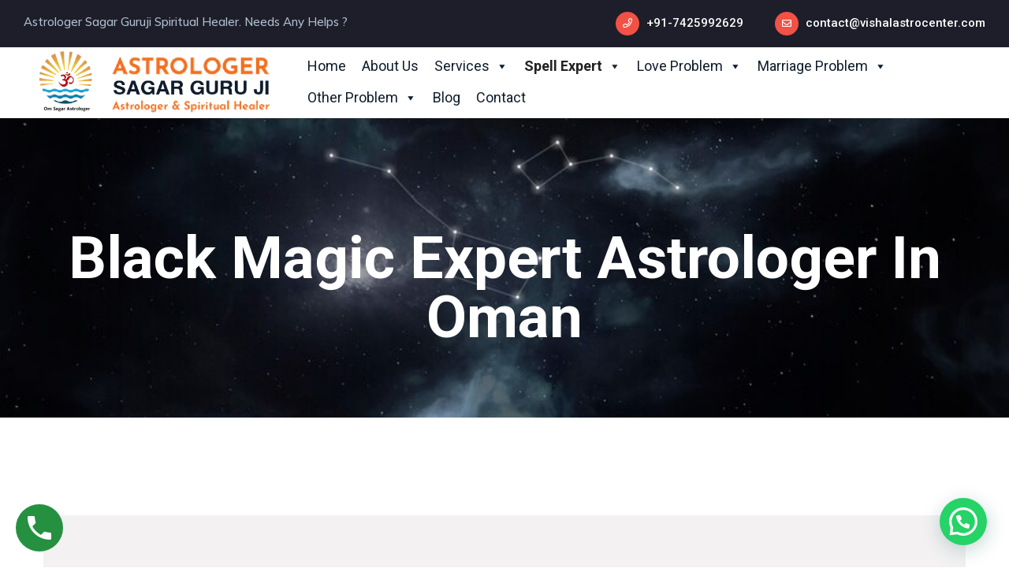

--- FILE ---
content_type: text/html; charset=UTF-8
request_url: https://vishalastrocenter.com/black-magic-expert-astrologer/
body_size: 32035
content:
 <!doctype html>
<html class="no-js" dir="ltr" lang="en-US" prefix="og: https://ogp.me/ns#">
    <head>
    <meta charset="utf-8">
    <meta http-equiv="x-ua-compatible" content="ie=edge">
    <meta name="description" content="">
    <meta name="viewport" content="width=device-width, initial-scale=1">
            <link rel="shortcut icon" href="https://vishalastrocenter.com/wp-content/uploads/2025/03/logo.png">
            <title>Black Magic Expert Astrologer In Oman - VIshal Astro Center</title>
	<style>img:is([sizes="auto" i], [sizes^="auto," i]) { contain-intrinsic-size: 3000px 1500px }</style>
	
		<!-- All in One SEO 4.7.0 - aioseo.com -->
		<meta name="description" content="Look for individuals who have a credible reputation and years of experience in their respective fields. Seek recommendations from trusted sources or seek out practitioners who have positive reviews or testimonials. Ethics and Integrity:It’s important to find practitioners who prioritize ethical conduct and respect the well-being and autonomy of individuals. Avoid those who claim to" />
		<meta name="robots" content="max-image-preview:large" />
		<link rel="canonical" href="https://vishalastrocenter.com/black-magic-expert-astrologer/" />
		<meta name="generator" content="All in One SEO (AIOSEO) 4.7.0" />
		<meta property="og:locale" content="en_US" />
		<meta property="og:site_name" content="VIshal Astro Center -" />
		<meta property="og:type" content="article" />
		<meta property="og:title" content="Black Magic Expert Astrologer In Oman - VIshal Astro Center" />
		<meta property="og:description" content="Look for individuals who have a credible reputation and years of experience in their respective fields. Seek recommendations from trusted sources or seek out practitioners who have positive reviews or testimonials. Ethics and Integrity:It’s important to find practitioners who prioritize ethical conduct and respect the well-being and autonomy of individuals. Avoid those who claim to" />
		<meta property="og:url" content="https://vishalastrocenter.com/black-magic-expert-astrologer/" />
		<meta property="article:published_time" content="2023-06-07T09:04:16+00:00" />
		<meta property="article:modified_time" content="2024-09-13T11:58:23+00:00" />
		<meta name="twitter:card" content="summary_large_image" />
		<meta name="twitter:title" content="Black Magic Expert Astrologer In Oman - VIshal Astro Center" />
		<meta name="twitter:description" content="Look for individuals who have a credible reputation and years of experience in their respective fields. Seek recommendations from trusted sources or seek out practitioners who have positive reviews or testimonials. Ethics and Integrity:It’s important to find practitioners who prioritize ethical conduct and respect the well-being and autonomy of individuals. Avoid those who claim to" />
		<script type="application/ld+json" class="aioseo-schema">
			{"@context":"https:\/\/schema.org","@graph":[{"@type":"BreadcrumbList","@id":"https:\/\/vishalastrocenter.com\/black-magic-expert-astrologer\/#breadcrumblist","itemListElement":[{"@type":"ListItem","@id":"https:\/\/vishalastrocenter.com\/#listItem","position":1,"name":"Home","item":"https:\/\/vishalastrocenter.com\/","nextItem":"https:\/\/vishalastrocenter.com\/black-magic-expert-astrologer\/#listItem"},{"@type":"ListItem","@id":"https:\/\/vishalastrocenter.com\/black-magic-expert-astrologer\/#listItem","position":2,"name":"Black Magic Expert Astrologer In Oman","previousItem":"https:\/\/vishalastrocenter.com\/#listItem"}]},{"@type":"Organization","@id":"https:\/\/vishalastrocenter.com\/#organization","name":"VIshal Astro Center","url":"https:\/\/vishalastrocenter.com\/"},{"@type":"WebPage","@id":"https:\/\/vishalastrocenter.com\/black-magic-expert-astrologer\/#webpage","url":"https:\/\/vishalastrocenter.com\/black-magic-expert-astrologer\/","name":"Black Magic Expert Astrologer In Oman - VIshal Astro Center","description":"Look for individuals who have a credible reputation and years of experience in their respective fields. Seek recommendations from trusted sources or seek out practitioners who have positive reviews or testimonials. Ethics and Integrity:It\u2019s important to find practitioners who prioritize ethical conduct and respect the well-being and autonomy of individuals. Avoid those who claim to","inLanguage":"en-US","isPartOf":{"@id":"https:\/\/vishalastrocenter.com\/#website"},"breadcrumb":{"@id":"https:\/\/vishalastrocenter.com\/black-magic-expert-astrologer\/#breadcrumblist"},"image":{"@type":"ImageObject","url":1704,"@id":"https:\/\/vishalastrocenter.com\/black-magic-expert-astrologer\/#mainImage"},"primaryImageOfPage":{"@id":"https:\/\/vishalastrocenter.com\/black-magic-expert-astrologer\/#mainImage"},"datePublished":"2023-06-07T09:04:16+00:00","dateModified":"2024-09-13T11:58:23+00:00"},{"@type":"WebSite","@id":"https:\/\/vishalastrocenter.com\/#website","url":"https:\/\/vishalastrocenter.com\/","name":"VIshal Astro Center","inLanguage":"en-US","publisher":{"@id":"https:\/\/vishalastrocenter.com\/#organization"}}]}
		</script>
		<!-- All in One SEO -->

<link rel='dns-prefetch' href='//www.googletagmanager.com' />
<link rel="alternate" type="application/rss+xml" title="VIshal Astro Center &raquo; Feed" href="https://vishalastrocenter.com/feed/" />
<link rel="alternate" type="application/rss+xml" title="VIshal Astro Center &raquo; Comments Feed" href="https://vishalastrocenter.com/comments/feed/" />
		<!-- This site uses the Google Analytics by MonsterInsights plugin v9.11.1 - Using Analytics tracking - https://www.monsterinsights.com/ -->
		<!-- Note: MonsterInsights is not currently configured on this site. The site owner needs to authenticate with Google Analytics in the MonsterInsights settings panel. -->
					<!-- No tracking code set -->
				<!-- / Google Analytics by MonsterInsights -->
		<script type="text/javascript">
/* <![CDATA[ */
window._wpemojiSettings = {"baseUrl":"https:\/\/s.w.org\/images\/core\/emoji\/15.0.3\/72x72\/","ext":".png","svgUrl":"https:\/\/s.w.org\/images\/core\/emoji\/15.0.3\/svg\/","svgExt":".svg","source":{"concatemoji":"https:\/\/vishalastrocenter.com\/wp-includes\/js\/wp-emoji-release.min.js?ver=6.7.4"}};
/*! This file is auto-generated */
!function(i,n){var o,s,e;function c(e){try{var t={supportTests:e,timestamp:(new Date).valueOf()};sessionStorage.setItem(o,JSON.stringify(t))}catch(e){}}function p(e,t,n){e.clearRect(0,0,e.canvas.width,e.canvas.height),e.fillText(t,0,0);var t=new Uint32Array(e.getImageData(0,0,e.canvas.width,e.canvas.height).data),r=(e.clearRect(0,0,e.canvas.width,e.canvas.height),e.fillText(n,0,0),new Uint32Array(e.getImageData(0,0,e.canvas.width,e.canvas.height).data));return t.every(function(e,t){return e===r[t]})}function u(e,t,n){switch(t){case"flag":return n(e,"\ud83c\udff3\ufe0f\u200d\u26a7\ufe0f","\ud83c\udff3\ufe0f\u200b\u26a7\ufe0f")?!1:!n(e,"\ud83c\uddfa\ud83c\uddf3","\ud83c\uddfa\u200b\ud83c\uddf3")&&!n(e,"\ud83c\udff4\udb40\udc67\udb40\udc62\udb40\udc65\udb40\udc6e\udb40\udc67\udb40\udc7f","\ud83c\udff4\u200b\udb40\udc67\u200b\udb40\udc62\u200b\udb40\udc65\u200b\udb40\udc6e\u200b\udb40\udc67\u200b\udb40\udc7f");case"emoji":return!n(e,"\ud83d\udc26\u200d\u2b1b","\ud83d\udc26\u200b\u2b1b")}return!1}function f(e,t,n){var r="undefined"!=typeof WorkerGlobalScope&&self instanceof WorkerGlobalScope?new OffscreenCanvas(300,150):i.createElement("canvas"),a=r.getContext("2d",{willReadFrequently:!0}),o=(a.textBaseline="top",a.font="600 32px Arial",{});return e.forEach(function(e){o[e]=t(a,e,n)}),o}function t(e){var t=i.createElement("script");t.src=e,t.defer=!0,i.head.appendChild(t)}"undefined"!=typeof Promise&&(o="wpEmojiSettingsSupports",s=["flag","emoji"],n.supports={everything:!0,everythingExceptFlag:!0},e=new Promise(function(e){i.addEventListener("DOMContentLoaded",e,{once:!0})}),new Promise(function(t){var n=function(){try{var e=JSON.parse(sessionStorage.getItem(o));if("object"==typeof e&&"number"==typeof e.timestamp&&(new Date).valueOf()<e.timestamp+604800&&"object"==typeof e.supportTests)return e.supportTests}catch(e){}return null}();if(!n){if("undefined"!=typeof Worker&&"undefined"!=typeof OffscreenCanvas&&"undefined"!=typeof URL&&URL.createObjectURL&&"undefined"!=typeof Blob)try{var e="postMessage("+f.toString()+"("+[JSON.stringify(s),u.toString(),p.toString()].join(",")+"));",r=new Blob([e],{type:"text/javascript"}),a=new Worker(URL.createObjectURL(r),{name:"wpTestEmojiSupports"});return void(a.onmessage=function(e){c(n=e.data),a.terminate(),t(n)})}catch(e){}c(n=f(s,u,p))}t(n)}).then(function(e){for(var t in e)n.supports[t]=e[t],n.supports.everything=n.supports.everything&&n.supports[t],"flag"!==t&&(n.supports.everythingExceptFlag=n.supports.everythingExceptFlag&&n.supports[t]);n.supports.everythingExceptFlag=n.supports.everythingExceptFlag&&!n.supports.flag,n.DOMReady=!1,n.readyCallback=function(){n.DOMReady=!0}}).then(function(){return e}).then(function(){var e;n.supports.everything||(n.readyCallback(),(e=n.source||{}).concatemoji?t(e.concatemoji):e.wpemoji&&e.twemoji&&(t(e.twemoji),t(e.wpemoji)))}))}((window,document),window._wpemojiSettings);
/* ]]> */
</script>

<link rel='stylesheet' id='megamenu-wp-css' href='https://vishalastrocenter.com/wp-content/plugins/easymega/assets/css/style.css?ver=6.7.4' type='text/css' media='all' />
<style id='megamenu-wp-inline-css' type='text/css'>
.megamenu-wp-desktop #megamenu-wp-page .megamenu-wp .mega-item .mega-content li.mega-content-li { margin-top: 0px; }
</style>
<style id='wp-emoji-styles-inline-css' type='text/css'>

	img.wp-smiley, img.emoji {
		display: inline !important;
		border: none !important;
		box-shadow: none !important;
		height: 1em !important;
		width: 1em !important;
		margin: 0 0.07em !important;
		vertical-align: -0.1em !important;
		background: none !important;
		padding: 0 !important;
	}
</style>
<link rel='stylesheet' id='wp-call-btn-guten-blocks-style-css' href='https://vishalastrocenter.com/wp-content/plugins/wp-call-button/assets/block/build/index.css?ver=085f82fba130fc4cf3057de5e2dcc820' type='text/css' media='all' />
<style id='joinchat-button-style-inline-css' type='text/css'>
.wp-block-joinchat-button{border:none!important;text-align:center}.wp-block-joinchat-button figure{display:table;margin:0 auto;padding:0}.wp-block-joinchat-button figcaption{font:normal normal 400 .6em/2em var(--wp--preset--font-family--system-font,sans-serif);margin:0;padding:0}.wp-block-joinchat-button .joinchat-button__qr{background-color:#fff;border:6px solid #25d366;border-radius:30px;box-sizing:content-box;display:block;height:200px;margin:auto;overflow:hidden;padding:10px;width:200px}.wp-block-joinchat-button .joinchat-button__qr canvas,.wp-block-joinchat-button .joinchat-button__qr img{display:block;margin:auto}.wp-block-joinchat-button .joinchat-button__link{align-items:center;background-color:#25d366;border:6px solid #25d366;border-radius:30px;display:inline-flex;flex-flow:row nowrap;justify-content:center;line-height:1.25em;margin:0 auto;text-decoration:none}.wp-block-joinchat-button .joinchat-button__link:before{background:transparent var(--joinchat-ico) no-repeat center;background-size:100%;content:"";display:block;height:1.5em;margin:-.75em .75em -.75em 0;width:1.5em}.wp-block-joinchat-button figure+.joinchat-button__link{margin-top:10px}@media (orientation:landscape)and (min-height:481px),(orientation:portrait)and (min-width:481px){.wp-block-joinchat-button.joinchat-button--qr-only figure+.joinchat-button__link{display:none}}@media (max-width:480px),(orientation:landscape)and (max-height:480px){.wp-block-joinchat-button figure{display:none}}

</style>
<style id='classic-theme-styles-inline-css' type='text/css'>
/*! This file is auto-generated */
.wp-block-button__link{color:#fff;background-color:#32373c;border-radius:9999px;box-shadow:none;text-decoration:none;padding:calc(.667em + 2px) calc(1.333em + 2px);font-size:1.125em}.wp-block-file__button{background:#32373c;color:#fff;text-decoration:none}
</style>
<style id='global-styles-inline-css' type='text/css'>
:root{--wp--preset--aspect-ratio--square: 1;--wp--preset--aspect-ratio--4-3: 4/3;--wp--preset--aspect-ratio--3-4: 3/4;--wp--preset--aspect-ratio--3-2: 3/2;--wp--preset--aspect-ratio--2-3: 2/3;--wp--preset--aspect-ratio--16-9: 16/9;--wp--preset--aspect-ratio--9-16: 9/16;--wp--preset--color--black: #000000;--wp--preset--color--cyan-bluish-gray: #abb8c3;--wp--preset--color--white: #ffffff;--wp--preset--color--pale-pink: #f78da7;--wp--preset--color--vivid-red: #cf2e2e;--wp--preset--color--luminous-vivid-orange: #ff6900;--wp--preset--color--luminous-vivid-amber: #fcb900;--wp--preset--color--light-green-cyan: #7bdcb5;--wp--preset--color--vivid-green-cyan: #00d084;--wp--preset--color--pale-cyan-blue: #8ed1fc;--wp--preset--color--vivid-cyan-blue: #0693e3;--wp--preset--color--vivid-purple: #9b51e0;--wp--preset--gradient--vivid-cyan-blue-to-vivid-purple: linear-gradient(135deg,rgba(6,147,227,1) 0%,rgb(155,81,224) 100%);--wp--preset--gradient--light-green-cyan-to-vivid-green-cyan: linear-gradient(135deg,rgb(122,220,180) 0%,rgb(0,208,130) 100%);--wp--preset--gradient--luminous-vivid-amber-to-luminous-vivid-orange: linear-gradient(135deg,rgba(252,185,0,1) 0%,rgba(255,105,0,1) 100%);--wp--preset--gradient--luminous-vivid-orange-to-vivid-red: linear-gradient(135deg,rgba(255,105,0,1) 0%,rgb(207,46,46) 100%);--wp--preset--gradient--very-light-gray-to-cyan-bluish-gray: linear-gradient(135deg,rgb(238,238,238) 0%,rgb(169,184,195) 100%);--wp--preset--gradient--cool-to-warm-spectrum: linear-gradient(135deg,rgb(74,234,220) 0%,rgb(151,120,209) 20%,rgb(207,42,186) 40%,rgb(238,44,130) 60%,rgb(251,105,98) 80%,rgb(254,248,76) 100%);--wp--preset--gradient--blush-light-purple: linear-gradient(135deg,rgb(255,206,236) 0%,rgb(152,150,240) 100%);--wp--preset--gradient--blush-bordeaux: linear-gradient(135deg,rgb(254,205,165) 0%,rgb(254,45,45) 50%,rgb(107,0,62) 100%);--wp--preset--gradient--luminous-dusk: linear-gradient(135deg,rgb(255,203,112) 0%,rgb(199,81,192) 50%,rgb(65,88,208) 100%);--wp--preset--gradient--pale-ocean: linear-gradient(135deg,rgb(255,245,203) 0%,rgb(182,227,212) 50%,rgb(51,167,181) 100%);--wp--preset--gradient--electric-grass: linear-gradient(135deg,rgb(202,248,128) 0%,rgb(113,206,126) 100%);--wp--preset--gradient--midnight: linear-gradient(135deg,rgb(2,3,129) 0%,rgb(40,116,252) 100%);--wp--preset--font-size--small: 13px;--wp--preset--font-size--medium: 20px;--wp--preset--font-size--large: 36px;--wp--preset--font-size--x-large: 42px;--wp--preset--spacing--20: 0.44rem;--wp--preset--spacing--30: 0.67rem;--wp--preset--spacing--40: 1rem;--wp--preset--spacing--50: 1.5rem;--wp--preset--spacing--60: 2.25rem;--wp--preset--spacing--70: 3.38rem;--wp--preset--spacing--80: 5.06rem;--wp--preset--shadow--natural: 6px 6px 9px rgba(0, 0, 0, 0.2);--wp--preset--shadow--deep: 12px 12px 50px rgba(0, 0, 0, 0.4);--wp--preset--shadow--sharp: 6px 6px 0px rgba(0, 0, 0, 0.2);--wp--preset--shadow--outlined: 6px 6px 0px -3px rgba(255, 255, 255, 1), 6px 6px rgba(0, 0, 0, 1);--wp--preset--shadow--crisp: 6px 6px 0px rgba(0, 0, 0, 1);}:where(.is-layout-flex){gap: 0.5em;}:where(.is-layout-grid){gap: 0.5em;}body .is-layout-flex{display: flex;}.is-layout-flex{flex-wrap: wrap;align-items: center;}.is-layout-flex > :is(*, div){margin: 0;}body .is-layout-grid{display: grid;}.is-layout-grid > :is(*, div){margin: 0;}:where(.wp-block-columns.is-layout-flex){gap: 2em;}:where(.wp-block-columns.is-layout-grid){gap: 2em;}:where(.wp-block-post-template.is-layout-flex){gap: 1.25em;}:where(.wp-block-post-template.is-layout-grid){gap: 1.25em;}.has-black-color{color: var(--wp--preset--color--black) !important;}.has-cyan-bluish-gray-color{color: var(--wp--preset--color--cyan-bluish-gray) !important;}.has-white-color{color: var(--wp--preset--color--white) !important;}.has-pale-pink-color{color: var(--wp--preset--color--pale-pink) !important;}.has-vivid-red-color{color: var(--wp--preset--color--vivid-red) !important;}.has-luminous-vivid-orange-color{color: var(--wp--preset--color--luminous-vivid-orange) !important;}.has-luminous-vivid-amber-color{color: var(--wp--preset--color--luminous-vivid-amber) !important;}.has-light-green-cyan-color{color: var(--wp--preset--color--light-green-cyan) !important;}.has-vivid-green-cyan-color{color: var(--wp--preset--color--vivid-green-cyan) !important;}.has-pale-cyan-blue-color{color: var(--wp--preset--color--pale-cyan-blue) !important;}.has-vivid-cyan-blue-color{color: var(--wp--preset--color--vivid-cyan-blue) !important;}.has-vivid-purple-color{color: var(--wp--preset--color--vivid-purple) !important;}.has-black-background-color{background-color: var(--wp--preset--color--black) !important;}.has-cyan-bluish-gray-background-color{background-color: var(--wp--preset--color--cyan-bluish-gray) !important;}.has-white-background-color{background-color: var(--wp--preset--color--white) !important;}.has-pale-pink-background-color{background-color: var(--wp--preset--color--pale-pink) !important;}.has-vivid-red-background-color{background-color: var(--wp--preset--color--vivid-red) !important;}.has-luminous-vivid-orange-background-color{background-color: var(--wp--preset--color--luminous-vivid-orange) !important;}.has-luminous-vivid-amber-background-color{background-color: var(--wp--preset--color--luminous-vivid-amber) !important;}.has-light-green-cyan-background-color{background-color: var(--wp--preset--color--light-green-cyan) !important;}.has-vivid-green-cyan-background-color{background-color: var(--wp--preset--color--vivid-green-cyan) !important;}.has-pale-cyan-blue-background-color{background-color: var(--wp--preset--color--pale-cyan-blue) !important;}.has-vivid-cyan-blue-background-color{background-color: var(--wp--preset--color--vivid-cyan-blue) !important;}.has-vivid-purple-background-color{background-color: var(--wp--preset--color--vivid-purple) !important;}.has-black-border-color{border-color: var(--wp--preset--color--black) !important;}.has-cyan-bluish-gray-border-color{border-color: var(--wp--preset--color--cyan-bluish-gray) !important;}.has-white-border-color{border-color: var(--wp--preset--color--white) !important;}.has-pale-pink-border-color{border-color: var(--wp--preset--color--pale-pink) !important;}.has-vivid-red-border-color{border-color: var(--wp--preset--color--vivid-red) !important;}.has-luminous-vivid-orange-border-color{border-color: var(--wp--preset--color--luminous-vivid-orange) !important;}.has-luminous-vivid-amber-border-color{border-color: var(--wp--preset--color--luminous-vivid-amber) !important;}.has-light-green-cyan-border-color{border-color: var(--wp--preset--color--light-green-cyan) !important;}.has-vivid-green-cyan-border-color{border-color: var(--wp--preset--color--vivid-green-cyan) !important;}.has-pale-cyan-blue-border-color{border-color: var(--wp--preset--color--pale-cyan-blue) !important;}.has-vivid-cyan-blue-border-color{border-color: var(--wp--preset--color--vivid-cyan-blue) !important;}.has-vivid-purple-border-color{border-color: var(--wp--preset--color--vivid-purple) !important;}.has-vivid-cyan-blue-to-vivid-purple-gradient-background{background: var(--wp--preset--gradient--vivid-cyan-blue-to-vivid-purple) !important;}.has-light-green-cyan-to-vivid-green-cyan-gradient-background{background: var(--wp--preset--gradient--light-green-cyan-to-vivid-green-cyan) !important;}.has-luminous-vivid-amber-to-luminous-vivid-orange-gradient-background{background: var(--wp--preset--gradient--luminous-vivid-amber-to-luminous-vivid-orange) !important;}.has-luminous-vivid-orange-to-vivid-red-gradient-background{background: var(--wp--preset--gradient--luminous-vivid-orange-to-vivid-red) !important;}.has-very-light-gray-to-cyan-bluish-gray-gradient-background{background: var(--wp--preset--gradient--very-light-gray-to-cyan-bluish-gray) !important;}.has-cool-to-warm-spectrum-gradient-background{background: var(--wp--preset--gradient--cool-to-warm-spectrum) !important;}.has-blush-light-purple-gradient-background{background: var(--wp--preset--gradient--blush-light-purple) !important;}.has-blush-bordeaux-gradient-background{background: var(--wp--preset--gradient--blush-bordeaux) !important;}.has-luminous-dusk-gradient-background{background: var(--wp--preset--gradient--luminous-dusk) !important;}.has-pale-ocean-gradient-background{background: var(--wp--preset--gradient--pale-ocean) !important;}.has-electric-grass-gradient-background{background: var(--wp--preset--gradient--electric-grass) !important;}.has-midnight-gradient-background{background: var(--wp--preset--gradient--midnight) !important;}.has-small-font-size{font-size: var(--wp--preset--font-size--small) !important;}.has-medium-font-size{font-size: var(--wp--preset--font-size--medium) !important;}.has-large-font-size{font-size: var(--wp--preset--font-size--large) !important;}.has-x-large-font-size{font-size: var(--wp--preset--font-size--x-large) !important;}
:where(.wp-block-post-template.is-layout-flex){gap: 1.25em;}:where(.wp-block-post-template.is-layout-grid){gap: 1.25em;}
:where(.wp-block-columns.is-layout-flex){gap: 2em;}:where(.wp-block-columns.is-layout-grid){gap: 2em;}
:root :where(.wp-block-pullquote){font-size: 1.5em;line-height: 1.6;}
</style>
<link rel='stylesheet' id='contact-form-7-css' href='https://vishalastrocenter.com/wp-content/plugins/contact-form-7/includes/css/styles.css?ver=5.9.8' type='text/css' media='all' />
<link rel='stylesheet' id='megamenu-css' href='https://vishalastrocenter.com/wp-content/uploads/maxmegamenu/style.css?ver=f15677' type='text/css' media='all' />
<link rel='stylesheet' id='dashicons-css' href='https://vishalastrocenter.com/wp-includes/css/dashicons.min.css?ver=6.7.4' type='text/css' media='all' />
<link rel='stylesheet' id='bootstrap-css' href='https://vishalastrocenter.com/wp-content/themes/roofline/assets/css/bootstrap.min.css?ver=6.7.4' type='text/css' media='all' />
<link rel='stylesheet' id='owl-carousel-css' href='https://vishalastrocenter.com/wp-content/themes/roofline/assets/css/owl.carousel.min.css?ver=6.7.4' type='text/css' media='all' />
<link rel='stylesheet' id='animate-css' href='https://vishalastrocenter.com/wp-content/themes/roofline/assets/css/animate.min.css?ver=6.7.4' type='text/css' media='all' />
<link rel='stylesheet' id='magnific-popup-css' href='https://vishalastrocenter.com/wp-content/themes/roofline/assets/css/magnific-popup.css?ver=6.7.4' type='text/css' media='all' />
<link rel='stylesheet' id='fontawesome-all-css' href='https://vishalastrocenter.com/wp-content/themes/roofline/assets/css/fontawesome-all.min.css?ver=6.7.4' type='text/css' media='all' />
<link rel='stylesheet' id='roofline-themify-icons-css' href='https://vishalastrocenter.com/wp-content/themes/roofline/assets/css/themify-icons.css?ver=6.7.4' type='text/css' media='all' />
<link rel='stylesheet' id='meanmenu-css' href='https://vishalastrocenter.com/wp-content/themes/roofline/assets/css/meanmenu.css?ver=6.7.4' type='text/css' media='all' />
<link rel='stylesheet' id='slick-css' href='https://vishalastrocenter.com/wp-content/themes/roofline/assets/css/slick.css?ver=6.7.4' type='text/css' media='all' />
<link rel='stylesheet' id='roofline-default-css' href='https://vishalastrocenter.com/wp-content/themes/roofline/assets/css/default.css?ver=6.7.4' type='text/css' media='all' />
<link rel='stylesheet' id='roofline-main-css' href='https://vishalastrocenter.com/wp-content/themes/roofline/assets/css/main.css?ver=6.7.4' type='text/css' media='all' />
<link rel='stylesheet' id='roofline-responsive-css' href='https://vishalastrocenter.com/wp-content/themes/roofline/assets/css/responsive.css?ver=6.7.4' type='text/css' media='all' />
<link rel='stylesheet' id='roofline-css-css' href='https://vishalastrocenter.com/wp-content/themes/roofline/style.css?ver=2020-12-03' type='text/css' media='all' />
<link rel='stylesheet' id='joinchat-css' href='https://vishalastrocenter.com/wp-content/plugins/creame-whatsapp-me/public/css/joinchat.min.css?ver=5.1.8' type='text/css' media='all' />
<link rel='stylesheet' id='elementor-icons-css' href='https://vishalastrocenter.com/wp-content/plugins/elementor/assets/lib/eicons/css/elementor-icons.min.css?ver=5.30.0' type='text/css' media='all' />
<link rel='stylesheet' id='elementor-frontend-css' href='https://vishalastrocenter.com/wp-content/plugins/elementor/assets/css/frontend.min.css?ver=3.23.4' type='text/css' media='all' />
<link rel='stylesheet' id='swiper-css' href='https://vishalastrocenter.com/wp-content/plugins/elementor/assets/lib/swiper/v8/css/swiper.min.css?ver=8.4.5' type='text/css' media='all' />
<link rel='stylesheet' id='elementor-post-931-css' href='https://vishalastrocenter.com/wp-content/uploads/elementor/css/post-931.css?ver=1734508052' type='text/css' media='all' />
<link rel='stylesheet' id='elementor-pro-css' href='https://vishalastrocenter.com/wp-content/plugins/pro-elements/assets/css/frontend.min.css?ver=3.23.3' type='text/css' media='all' />
<link rel='stylesheet' id='elementor-global-css' href='https://vishalastrocenter.com/wp-content/uploads/elementor/css/global.css?ver=1734508052' type='text/css' media='all' />
<link rel='stylesheet' id='elementor-post-1703-css' href='https://vishalastrocenter.com/wp-content/uploads/elementor/css/post-1703.css?ver=1734727286' type='text/css' media='all' />
<link rel='stylesheet' id='google-fonts-1-css' href='https://fonts.googleapis.com/css?family=Roboto%3A100%2C100italic%2C200%2C200italic%2C300%2C300italic%2C400%2C400italic%2C500%2C500italic%2C600%2C600italic%2C700%2C700italic%2C800%2C800italic%2C900%2C900italic%7CRoboto+Slab%3A100%2C100italic%2C200%2C200italic%2C300%2C300italic%2C400%2C400italic%2C500%2C500italic%2C600%2C600italic%2C700%2C700italic%2C800%2C800italic%2C900%2C900italic&#038;display=auto&#038;ver=6.7.4' type='text/css' media='all' />
<link rel="preconnect" href="https://fonts.gstatic.com/" crossorigin><!--n2css--><!--n2js--><script type="text/javascript" src="https://vishalastrocenter.com/wp-includes/js/jquery/jquery.min.js?ver=3.7.1" id="jquery-core-js"></script>
<script type="text/javascript" src="https://vishalastrocenter.com/wp-includes/js/jquery/jquery-migrate.min.js?ver=3.4.1" id="jquery-migrate-js"></script>

<!-- Google tag (gtag.js) snippet added by Site Kit -->

<!-- Google Analytics snippet added by Site Kit -->
<script type="text/javascript" src="https://www.googletagmanager.com/gtag/js?id=GT-5NPDNLC" id="google_gtagjs-js" async></script>
<script type="text/javascript" id="google_gtagjs-js-after">
/* <![CDATA[ */
window.dataLayer = window.dataLayer || [];function gtag(){dataLayer.push(arguments);}
gtag("set","linker",{"domains":["vishalastrocenter.com"]});
gtag("js", new Date());
gtag("set", "developer_id.dZTNiMT", true);
gtag("config", "GT-5NPDNLC");
 window._googlesitekit = window._googlesitekit || {}; window._googlesitekit.throttledEvents = []; window._googlesitekit.gtagEvent = (name, data) => { var key = JSON.stringify( { name, data } ); if ( !! window._googlesitekit.throttledEvents[ key ] ) { return; } window._googlesitekit.throttledEvents[ key ] = true; setTimeout( () => { delete window._googlesitekit.throttledEvents[ key ]; }, 5 ); gtag( "event", name, { ...data, event_source: "site-kit" } ); } 
/* ]]> */
</script>

<!-- End Google tag (gtag.js) snippet added by Site Kit -->
<link rel="https://api.w.org/" href="https://vishalastrocenter.com/wp-json/" /><link rel="alternate" title="JSON" type="application/json" href="https://vishalastrocenter.com/wp-json/wp/v2/pages/1703" /><link rel="EditURI" type="application/rsd+xml" title="RSD" href="https://vishalastrocenter.com/xmlrpc.php?rsd" />
<meta name="generator" content="WordPress 6.7.4" />
<link rel='shortlink' href='https://vishalastrocenter.com/?p=1703' />
<link rel="alternate" title="oEmbed (JSON)" type="application/json+oembed" href="https://vishalastrocenter.com/wp-json/oembed/1.0/embed?url=https%3A%2F%2Fvishalastrocenter.com%2Fblack-magic-expert-astrologer%2F" />
<link rel="alternate" title="oEmbed (XML)" type="text/xml+oembed" href="https://vishalastrocenter.com/wp-json/oembed/1.0/embed?url=https%3A%2F%2Fvishalastrocenter.com%2Fblack-magic-expert-astrologer%2F&#038;format=xml" />
<meta name="generator" content="Site Kit by Google 1.144.0" /><!-- This website uses the WP Call Button plugin to generate more leads. --><style type="text/css">.wp-call-button{display: block; position: fixed; text-decoration: none; z-index: 9999999999;width: 60px; height: 60px; border-radius: 50%;/*transform: scale(0.8);*/  left: 20px;  bottom: 20px; background: url( [data-uri] ) center/30px 30px no-repeat #269041 !important;}</style><meta name="google-site-verification" content="MlkgpqMgKGIUa57FFs40vu1wYhWvpuR3YnlLRIEtX60"><meta name="generator" content="Elementor 3.23.4; features: additional_custom_breakpoints, e_lazyload; settings: css_print_method-external, google_font-enabled, font_display-auto">
			<style>
				.e-con.e-parent:nth-of-type(n+4):not(.e-lazyloaded):not(.e-no-lazyload),
				.e-con.e-parent:nth-of-type(n+4):not(.e-lazyloaded):not(.e-no-lazyload) * {
					background-image: none !important;
				}
				@media screen and (max-height: 1024px) {
					.e-con.e-parent:nth-of-type(n+3):not(.e-lazyloaded):not(.e-no-lazyload),
					.e-con.e-parent:nth-of-type(n+3):not(.e-lazyloaded):not(.e-no-lazyload) * {
						background-image: none !important;
					}
				}
				@media screen and (max-height: 640px) {
					.e-con.e-parent:nth-of-type(n+2):not(.e-lazyloaded):not(.e-no-lazyload),
					.e-con.e-parent:nth-of-type(n+2):not(.e-lazyloaded):not(.e-no-lazyload) * {
						background-image: none !important;
					}
				}
			</style>
			<link rel="icon" href="https://vishalastrocenter.com/wp-content/uploads/2025/03/cropped-logo-32x32.png" sizes="32x32" />
<link rel="icon" href="https://vishalastrocenter.com/wp-content/uploads/2025/03/cropped-logo-192x192.png" sizes="192x192" />
<link rel="apple-touch-icon" href="https://vishalastrocenter.com/wp-content/uploads/2025/03/cropped-logo-180x180.png" />
<meta name="msapplication-TileImage" content="https://vishalastrocenter.com/wp-content/uploads/2025/03/cropped-logo-270x270.png" />
		<style type="text/css" id="wp-custom-css">
			.section-title > span i {

    display: none;
}
.black-soft-bg {
	background: #e9e9e9;
}
.logo img, .footer-logo img {
    max-width: 320px !important;
}
.mean-container a.meanmenu-reveal {
	display: none !important;
}

.megamenu-container {
  max-height: 80vh; /* or any value less than 100% of viewport height */
  overflow-y: auto;
}
.megamenu-container {
  position: absolute; /* or fixed depending on layout */
  z-index: 9999;
}
.megamenu-container {
  position: fixed;
  top: 0;
  left: 0;
  right: 0;
  max-height: 100vh;
  overflow-y: auto;
  background: white;
}
@media (min-width: 1200px) {
	.col-xl-9 {
	max-width: 70%;
	}
	@media (min-width: 1200px) {
	.col-xl-3 {
	max-width: 30%;
	}		</style>
		<style type="text/css">/** Mega Menu CSS: fs **/</style>
<style id="wpforms-css-vars-root">
				:root {
					--wpforms-field-border-radius: 3px;
--wpforms-field-border-style: solid;
--wpforms-field-border-size: 1px;
--wpforms-field-background-color: #ffffff;
--wpforms-field-border-color: rgba( 0, 0, 0, 0.25 );
--wpforms-field-border-color-spare: rgba( 0, 0, 0, 0.25 );
--wpforms-field-text-color: rgba( 0, 0, 0, 0.7 );
--wpforms-field-menu-color: #ffffff;
--wpforms-label-color: rgba( 0, 0, 0, 0.85 );
--wpforms-label-sublabel-color: rgba( 0, 0, 0, 0.55 );
--wpforms-label-error-color: #d63637;
--wpforms-button-border-radius: 3px;
--wpforms-button-border-style: none;
--wpforms-button-border-size: 1px;
--wpforms-button-background-color: #066aab;
--wpforms-button-border-color: #066aab;
--wpforms-button-text-color: #ffffff;
--wpforms-page-break-color: #066aab;
--wpforms-background-image: none;
--wpforms-background-position: center center;
--wpforms-background-repeat: no-repeat;
--wpforms-background-size: cover;
--wpforms-background-width: 100px;
--wpforms-background-height: 100px;
--wpforms-background-color: rgba( 0, 0, 0, 0 );
--wpforms-background-url: none;
--wpforms-container-padding: 0px;
--wpforms-container-border-style: none;
--wpforms-container-border-width: 1px;
--wpforms-container-border-color: #000000;
--wpforms-container-border-radius: 3px;
--wpforms-field-size-input-height: 43px;
--wpforms-field-size-input-spacing: 15px;
--wpforms-field-size-font-size: 16px;
--wpforms-field-size-line-height: 19px;
--wpforms-field-size-padding-h: 14px;
--wpforms-field-size-checkbox-size: 16px;
--wpforms-field-size-sublabel-spacing: 5px;
--wpforms-field-size-icon-size: 1;
--wpforms-label-size-font-size: 16px;
--wpforms-label-size-line-height: 19px;
--wpforms-label-size-sublabel-font-size: 14px;
--wpforms-label-size-sublabel-line-height: 17px;
--wpforms-button-size-font-size: 17px;
--wpforms-button-size-height: 41px;
--wpforms-button-size-padding-h: 15px;
--wpforms-button-size-margin-top: 10px;
--wpforms-container-shadow-size-box-shadow: none;

				}
			</style>    </head>
    <body id="post-1703" class="post-1703 page type-page status-publish has-post-thumbnail hentry">

    <!-- header-start -->
    <header>
        <div class="header-area black-bg">
            <div class="container-fluid">
                <div class="row">
                                        <div class="col-xl-7 col-lg-7">
                        <div class="header-info">
							<p class="info-deafult">Welcome To Our Om Sagar Astrologger Center. Needs Any Helps ?</p>
                            <p class="info-l-block">Astrologer Sagar Guruji Spiritual Healer. Needs Any Helps ?</p>
						
                        </div>
                    </div>
                                        <div class="col-xl-5 col-lg-5">
                        <div class="header-wrapper text-center text-lg-right">
                            <div class="header-text">
                                                                <span class="mail-header-icon"><i class="far fa-phone"></i> <a href=&quot;tel:+91-7425992629&quot;>+91-7425992629</a>   
</span>
                                
                                                                <span><i class="far fa-envelope"></i> <a href=&quot;mailto:contact@vishalastrocenter.com&quot;>contact@vishalastrocenter.com</a>

</span>
                                                            </div>
                        </div>
                    </div>
                </div>
            </div>
        </div>
        <div id="sticky-header" class="main-menu-area menu-01 pl-55 pr-55">
            <div class="container-fluid">
                <div class="row align-items-center">
                    <div class="col-xl-3 col-lg-3">
                        <div class="logo">
                            <a href="https://vishalastrocenter.com/">
                                                            <img src="https://vishalastrocenter.com/wp-content/uploads/2025/03/omsagar_logo.png" alt="">
                                                        </a>
                        </div>
                    </div>
                    <div class="col-xl-9 col-lg-9">
                        
                        <div class="main-menu text-xl-left text-lg-right ml-60">
                            <nav id="mobile-menu">
                                <div id="mega-menu-wrap-primary" class="mega-menu-wrap"><div class="mega-menu-toggle"><div class="mega-toggle-blocks-left"></div><div class="mega-toggle-blocks-center"></div><div class="mega-toggle-blocks-right"><div class='mega-toggle-block mega-menu-toggle-animated-block mega-toggle-block-0' id='mega-toggle-block-0'><button aria-label="Toggle Menu" class="mega-toggle-animated mega-toggle-animated-slider" type="button" aria-expanded="false">
                  <span class="mega-toggle-animated-box">
                    <span class="mega-toggle-animated-inner"></span>
                  </span>
                </button></div></div></div><ul id="mega-menu-primary" class="mega-menu max-mega-menu mega-menu-horizontal mega-no-js" data-event="hover_intent" data-effect="fade_up" data-effect-speed="200" data-effect-mobile="disabled" data-effect-speed-mobile="0" data-mobile-force-width="false" data-second-click="go" data-document-click="collapse" data-vertical-behaviour="standard" data-breakpoint="768" data-unbind="true" data-mobile-state="collapse_all" data-hover-intent-timeout="300" data-hover-intent-interval="100"><li class='mega-menu-item mega-menu-item-type-post_type mega-menu-item-object-page mega-menu-item-home mega-align-bottom-left mega-menu-flyout mega-menu-item-8464' id='mega-menu-item-8464'><a class="mega-menu-link" href="https://vishalastrocenter.com/" tabindex="0">Home</a></li><li class='mega-menu-item mega-menu-item-type-custom mega-menu-item-object-custom mega-align-bottom-left mega-menu-flyout mega-menu-item-9346' id='mega-menu-item-9346'><a class="mega-menu-link" href="https://vishalastrocenter.com/about_us/" tabindex="0">About Us</a></li><li class='mega-menu-item mega-menu-item-type-custom mega-menu-item-object-custom mega-menu-item-has-children mega-menu-megamenu mega-align-bottom-left mega-menu-megamenu mega-menu-item-8545' id='mega-menu-item-8545'><a class="mega-menu-link" href="#" aria-haspopup="true" aria-expanded="false" tabindex="0">Services<span class="mega-indicator"></span></a>
<ul class="mega-sub-menu">
<li class='mega-menu-item mega-menu-item-type-post_type mega-menu-item-object-page mega-menu-item-has-children mega-menu-columns-2-of-6 mega-menu-item-6497' id='mega-menu-item-6497'><a class="mega-menu-link" href="https://vishalastrocenter.com/astrology/">Astrology<span class="mega-indicator"></span></a>
	<ul class="mega-sub-menu">
<li class='mega-menu-item mega-menu-item-type-post_type mega-menu-item-object-page mega-menu-item-6329' id='mega-menu-item-6329'><a class="mega-menu-link" href="https://vishalastrocenter.com/astrologer-expert-in-australia/">Astrologer Expert In Australia</a></li><li class='mega-menu-item mega-menu-item-type-post_type mega-menu-item-object-page mega-menu-item-6498' id='mega-menu-item-6498'><a class="mega-menu-link" href="https://vishalastrocenter.com/astrologer-expert-in-new-zealand/">Astrologer Expert In New Zealand</a></li><li class='mega-menu-item mega-menu-item-type-post_type mega-menu-item-object-page mega-menu-item-6499' id='mega-menu-item-6499'><a class="mega-menu-link" href="https://vishalastrocenter.com/astrologer-expert-in-oman/">Astrologer Expert In Oman</a></li><li class='mega-menu-item mega-menu-item-type-post_type mega-menu-item-object-page mega-menu-item-6500' id='mega-menu-item-6500'><a class="mega-menu-link" href="https://vishalastrocenter.com/astrologer-in-india/">Astrologer In India</a></li>	</ul>
</li><li class='mega-menu-item mega-menu-item-type-custom mega-menu-item-object-custom mega-menu-item-has-children mega-menu-columns-2-of-6 mega-menu-item-6796' id='mega-menu-item-6796'><a class="mega-menu-link" href="#">Best Astrologer<span class="mega-indicator"></span></a>
	<ul class="mega-sub-menu">
<li class='mega-menu-item mega-menu-item-type-post_type mega-menu-item-object-page mega-menu-item-6525' id='mega-menu-item-6525'><a class="mega-menu-link" href="https://vishalastrocenter.com/best-astrologer-in-australia/">Best Astrologer In Australia</a></li><li class='mega-menu-item mega-menu-item-type-post_type mega-menu-item-object-page mega-menu-item-6527' id='mega-menu-item-6527'><a class="mega-menu-link" href="https://vishalastrocenter.com/best-astrologer-in-new-zealand/">Best Astrologer In New Zealand</a></li><li class='mega-menu-item mega-menu-item-type-post_type mega-menu-item-object-page mega-menu-item-6528' id='mega-menu-item-6528'><a class="mega-menu-link" href="https://vishalastrocenter.com/best-astrologer-in-oman/">Best Astrologer In Oman</a></li><li class='mega-menu-item mega-menu-item-type-post_type mega-menu-item-object-page mega-menu-item-6530' id='mega-menu-item-6530'><a class="mega-menu-link" href="https://vishalastrocenter.com/best-astrologer-in-saudi-arbia/">Best Astrologer In Saudi Arabia</a></li><li class='mega-menu-item mega-menu-item-type-post_type mega-menu-item-object-page mega-menu-item-6529' id='mega-menu-item-6529'><a class="mega-menu-link" href="https://vishalastrocenter.com/best-astrologer-in-qatar/">Best Astrologer In Qatar</a></li><li class='mega-menu-item mega-menu-item-type-post_type mega-menu-item-object-page mega-menu-item-6526' id='mega-menu-item-6526'><a class="mega-menu-link" href="https://vishalastrocenter.com/best-astrologer-in-mauritus/">Best Astrologer In Mauritius</a></li>	</ul>
</li><li class='mega-menu-item mega-menu-item-type-custom mega-menu-item-object-custom mega-menu-item-has-children mega-menu-columns-2-of-6 mega-menu-item-6797' id='mega-menu-item-6797'><a class="mega-menu-link" href="#">Remove Negative Vibration<span class="mega-indicator"></span></a>
	<ul class="mega-sub-menu">
<li class='mega-menu-item mega-menu-item-type-post_type mega-menu-item-object-page mega-menu-item-6798' id='mega-menu-item-6798'><a class="mega-menu-link" href="https://vishalastrocenter.com/how-to-remove-negative-vibration-in-australia/">How To Remove Negative Vibration In Australia</a></li><li class='mega-menu-item mega-menu-item-type-post_type mega-menu-item-object-page mega-menu-item-6800' id='mega-menu-item-6800'><a class="mega-menu-link" href="https://vishalastrocenter.com/how-to-remove-negative-vibration-in-oman/">How To Remove Negative Vibration In Oman</a></li><li class='mega-menu-item mega-menu-item-type-post_type mega-menu-item-object-page mega-menu-item-6799' id='mega-menu-item-6799'><a class="mega-menu-link" href="https://vishalastrocenter.com/how-to-remove-negative-vibration-in-new-zealand/">How To Remove Negative Vibration In New Zealand</a></li><li class='mega-menu-item mega-menu-item-type-post_type mega-menu-item-object-page mega-menu-item-9687' id='mega-menu-item-9687'><a class="mega-menu-link" href="https://vishalastrocenter.com/how-to-remove-negative-vibration-in-qatar/">How To Remove Negative Vibration In Qatar</a></li><li class='mega-menu-item mega-menu-item-type-post_type mega-menu-item-object-page mega-menu-item-9689' id='mega-menu-item-9689'><a class="mega-menu-link" href="https://vishalastrocenter.com/how-to-remove-negative-vibration-in-mauritius/">How To Remove Negative Vibration In Mauritius</a></li><li class='mega-menu-item mega-menu-item-type-post_type mega-menu-item-object-page mega-menu-item-9691' id='mega-menu-item-9691'><a class="mega-menu-link" href="https://vishalastrocenter.com/how-to-remove-negative-vibration-in-saudi-arabia/">How To Remove Negative Vibration In Saudi Arabia</a></li>	</ul>
</li><li class='mega-menu-item mega-menu-item-type-custom mega-menu-item-object-custom mega-menu-item-has-children mega-menu-columns-2-of-6 mega-menu-clear mega-menu-item-6801' id='mega-menu-item-6801'><a class="mega-menu-link" href="#">Horoscope<span class="mega-indicator"></span></a>
	<ul class="mega-sub-menu">
<li class='mega-menu-item mega-menu-item-type-post_type mega-menu-item-object-page mega-menu-item-6806' id='mega-menu-item-6806'><a class="mega-menu-link" href="https://vishalastrocenter.com/horoscope-specialist-in-oman/">Horoscope Specialist In Oman</a></li><li class='mega-menu-item mega-menu-item-type-post_type mega-menu-item-object-page mega-menu-item-6804' id='mega-menu-item-6804'><a class="mega-menu-link" href="https://vishalastrocenter.com/horoscope-specialist-in-australia/">Horoscope Specialist In Australia</a></li><li class='mega-menu-item mega-menu-item-type-post_type mega-menu-item-object-page mega-menu-item-6805' id='mega-menu-item-6805'><a class="mega-menu-link" href="https://vishalastrocenter.com/horoscope-specialist-in-new-zealand/">Horoscope Specialist In New Zealand</a></li>	</ul>
</li><li class='mega-menu-item mega-menu-item-type-custom mega-menu-item-object-custom mega-menu-item-has-children mega-menu-columns-2-of-6 mega-menu-item-6802' id='mega-menu-item-6802'><a class="mega-menu-link" href="#">Astrologer<span class="mega-indicator"></span></a>
	<ul class="mega-sub-menu">
<li class='mega-menu-item mega-menu-item-type-post_type mega-menu-item-object-page mega-menu-item-6808' id='mega-menu-item-6808'><a class="mega-menu-link" href="https://vishalastrocenter.com/vastu-consultant/">Vastu Consultant</a></li><li class='mega-menu-item mega-menu-item-type-post_type mega-menu-item-object-page mega-menu-item-6810' id='mega-menu-item-6810'><a class="mega-menu-link" href="https://vishalastrocenter.com/face-reading-expert-astrologer/">Face Reading Expert Astrologer</a></li><li class='mega-menu-item mega-menu-item-type-post_type mega-menu-item-object-page mega-menu-item-6809' id='mega-menu-item-6809'><a class="mega-menu-link" href="https://vishalastrocenter.com/numerology-expert-astrologer/">Numerology Expert Astrologer</a></li><li class='mega-menu-item mega-menu-item-type-post_type mega-menu-item-object-page mega-menu-item-6811' id='mega-menu-item-6811'><a class="mega-menu-link" href="https://vishalastrocenter.com/vedic-astrology/">Vedic Astrology</a></li><li class='mega-menu-item mega-menu-item-type-post_type mega-menu-item-object-page mega-menu-item-6814' id='mega-menu-item-6814'><a class="mega-menu-link" href="https://vishalastrocenter.com/top-astrologer-in-saudi-arbia/">Top Astrologer In Saudi Arabia</a></li><li class='mega-menu-item mega-menu-item-type-post_type mega-menu-item-object-page mega-menu-item-6813' id='mega-menu-item-6813'><a class="mega-menu-link" href="https://vishalastrocenter.com/top-astrologer-in-qatar/">Top Astrologer In Qatar</a></li><li class='mega-menu-item mega-menu-item-type-post_type mega-menu-item-object-page mega-menu-item-6812' id='mega-menu-item-6812'><a class="mega-menu-link" href="https://vishalastrocenter.com/top-astrologer-in-mauritus/">Top Astrologer In Mauritius</a></li>	</ul>
</li><li class='mega-menu-item mega-menu-item-type-custom mega-menu-item-object-custom mega-menu-item-has-children mega-menu-columns-2-of-6 mega-menu-item-6803' id='mega-menu-item-6803'><a class="mega-menu-link" href="#">Best Psychic Reader<span class="mega-indicator"></span></a>
	<ul class="mega-sub-menu">
<li class='mega-menu-item mega-menu-item-type-post_type mega-menu-item-object-page mega-menu-item-6849' id='mega-menu-item-6849'><a class="mega-menu-link" href="https://vishalastrocenter.com/best-psychic-reader-in-australia/">Best Psychic Reader In Australia</a></li><li class='mega-menu-item mega-menu-item-type-post_type mega-menu-item-object-page mega-menu-item-6851' id='mega-menu-item-6851'><a class="mega-menu-link" href="https://vishalastrocenter.com/best-psychic-reader-in-oman/">Best Psychic Reader In Oman</a></li><li class='mega-menu-item mega-menu-item-type-post_type mega-menu-item-object-page mega-menu-item-6850' id='mega-menu-item-6850'><a class="mega-menu-link" href="https://vishalastrocenter.com/best-psychic-reader-in-new-zealand/">Best Psychic Reader In New Zealand</a></li>	</ul>
</li></ul>
</li><li class='mega-menu-item mega-menu-item-type-custom mega-menu-item-object-custom mega-current-menu-ancestor mega-menu-item-has-children mega-menu-megamenu mega-align-bottom-left mega-menu-megamenu mega-menu-item-6852' id='mega-menu-item-6852'><a class="mega-menu-link" href="#" aria-haspopup="true" aria-expanded="false" tabindex="0">Spell Expert<span class="mega-indicator"></span></a>
<ul class="mega-sub-menu">
<li class='mega-menu-item mega-menu-item-type-custom mega-menu-item-object-custom mega-current-menu-ancestor mega-current-menu-parent mega-menu-item-has-children mega-menu-columns-1-of-3 mega-menu-item-6853' id='mega-menu-item-6853'><a class="mega-menu-link" href="#">Black Magic<span class="mega-indicator"></span></a>
	<ul class="mega-sub-menu">
<li class='mega-menu-item mega-menu-item-type-post_type mega-menu-item-object-page mega-current-menu-item mega-page_item mega-page-item-1703 mega-current_page_item mega-menu-item-6861' id='mega-menu-item-6861'><a class="mega-menu-link" href="https://vishalastrocenter.com/black-magic-expert-astrologer/" aria-current="page">Black Magic Expert Astrologer In Oman</a></li><li class='mega-menu-item mega-menu-item-type-post_type mega-menu-item-object-page mega-menu-item-6862' id='mega-menu-item-6862'><a class="mega-menu-link" href="https://vishalastrocenter.com/black-magic-expert-in-australia/">Black Magic Expert In Australia</a></li><li class='mega-menu-item mega-menu-item-type-post_type mega-menu-item-object-page mega-menu-item-6863' id='mega-menu-item-6863'><a class="mega-menu-link" href="https://vishalastrocenter.com/black-magic-expert-in-new-zealand/">Black Magic Expert In New Zealand</a></li>	</ul>
</li><li class='mega-menu-item mega-menu-item-type-custom mega-menu-item-object-custom mega-menu-item-has-children mega-menu-columns-1-of-3 mega-menu-item-6854' id='mega-menu-item-6854'><a class="mega-menu-link" href="#">Vashikaran Expert<span class="mega-indicator"></span></a>
	<ul class="mega-sub-menu">
<li class='mega-menu-item mega-menu-item-type-post_type mega-menu-item-object-page mega-menu-item-6907' id='mega-menu-item-6907'><a class="mega-menu-link" href="https://vishalastrocenter.com/vashikaran-expert-solution-in-australia/">Vashikaran Expert Solution In Australia</a></li><li class='mega-menu-item mega-menu-item-type-post_type mega-menu-item-object-page mega-menu-item-6943' id='mega-menu-item-6943'><a class="mega-menu-link" href="https://vishalastrocenter.com/vashikaran-expert-solution-in-new-zealand/">Vashikaran Expert Solution In New Zealand</a></li><li class='mega-menu-item mega-menu-item-type-post_type mega-menu-item-object-page mega-menu-item-6944' id='mega-menu-item-6944'><a class="mega-menu-link" href="https://vishalastrocenter.com/vashikaran-expert-solution-in-oman/">Vashikaran Expert Solution In Oman</a></li><li class='mega-menu-item mega-menu-item-type-post_type mega-menu-item-object-page mega-menu-item-6912' id='mega-menu-item-6912'><a class="mega-menu-link" href="https://vishalastrocenter.com/vashikran-experts-in-arbia/">Vashikran Expert In Saudi Arabia</a></li><li class='mega-menu-item mega-menu-item-type-post_type mega-menu-item-object-page mega-menu-item-6946' id='mega-menu-item-6946'><a class="mega-menu-link" href="https://vishalastrocenter.com/vashikran-experts-in-qatar/">Vashikran Expert In Qatar</a></li><li class='mega-menu-item mega-menu-item-type-post_type mega-menu-item-object-page mega-menu-item-6945' id='mega-menu-item-6945'><a class="mega-menu-link" href="https://vishalastrocenter.com/vashikran-experts-in-mauritus/">Vashikran Expert In Mauritius</a></li>	</ul>
</li><li class='mega-menu-item mega-menu-item-type-custom mega-menu-item-object-custom mega-menu-item-has-children mega-menu-columns-1-of-3 mega-menu-item-6855' id='mega-menu-item-6855'><a class="mega-menu-link" href="#">Voodoo Spell<span class="mega-indicator"></span></a>
	<ul class="mega-sub-menu">
<li class='mega-menu-item mega-menu-item-type-post_type mega-menu-item-object-page mega-menu-item-7047' id='mega-menu-item-7047'><a class="mega-menu-link" href="https://vishalastrocenter.com/voodoo-spell-expert-astrologer/">Voodoo Spell Expert Astrologer</a></li><li class='mega-menu-item mega-menu-item-type-post_type mega-menu-item-object-page mega-menu-item-6986' id='mega-menu-item-6986'><a class="mega-menu-link" href="https://vishalastrocenter.com/voodoo-doll-expert-solution-in-australia/">Voodoo Doll Expert Solution In Australia</a></li><li class='mega-menu-item mega-menu-item-type-post_type mega-menu-item-object-page mega-menu-item-7009' id='mega-menu-item-7009'><a class="mega-menu-link" href="https://vishalastrocenter.com/voodoo-doll-expert-solution-in-new-zealand/">Voodoo Doll Expert Solution In New Zealand</a></li><li class='mega-menu-item mega-menu-item-type-post_type mega-menu-item-object-page mega-menu-item-6989' id='mega-menu-item-6989'><a class="mega-menu-link" href="https://vishalastrocenter.com/voodoo-doll-expert-solution-in-oman/">Voodoo Doll Expert Solution In Oman</a></li><li class='mega-menu-item mega-menu-item-type-post_type mega-menu-item-object-page mega-menu-item-7020' id='mega-menu-item-7020'><a class="mega-menu-link" href="https://vishalastrocenter.com/voodoo-doll-spell-in-australia/">Voodoo Doll Spell In Australia</a></li><li class='mega-menu-item mega-menu-item-type-post_type mega-menu-item-object-page mega-menu-item-7019' id='mega-menu-item-7019'><a class="mega-menu-link" href="https://vishalastrocenter.com/vooddoo-doll-spell-in-new-zealand/">Voodoo Doll Spell In New Zealand</a></li><li class='mega-menu-item mega-menu-item-type-post_type mega-menu-item-object-page mega-menu-item-7021' id='mega-menu-item-7021'><a class="mega-menu-link" href="https://vishalastrocenter.com/voodoo-doll-spell-in-oman/">Voodoo Doll Spell In Oman</a></li><li class='mega-menu-item mega-menu-item-type-post_type mega-menu-item-object-page mega-menu-item-9594' id='mega-menu-item-9594'><a class="mega-menu-link" href="https://vishalastrocenter.com/voodoo-doll-spell-qatar/">Voodoo Doll Spell In Qatar</a></li><li class='mega-menu-item mega-menu-item-type-post_type mega-menu-item-object-page mega-menu-item-9596' id='mega-menu-item-9596'><a class="mega-menu-link" href="https://vishalastrocenter.com/voodoo-doll-spell-mauritius/">Voodoo Doll Spell In Mauritius</a></li><li class='mega-menu-item mega-menu-item-type-post_type mega-menu-item-object-page mega-menu-item-9598' id='mega-menu-item-9598'><a class="mega-menu-link" href="https://vishalastrocenter.com/voodoo-doll-spell-saudi-arabia/">Voodoo Doll Spell In Saudi Arabia</a></li>	</ul>
</li><li class='mega-menu-item mega-menu-item-type-custom mega-menu-item-object-custom mega-menu-item-has-children mega-menu-columns-1-of-3 mega-menu-clear mega-menu-item-7066' id='mega-menu-item-7066'><a class="mega-menu-link" href="#">Witchcraft Expert<span class="mega-indicator"></span></a>
	<ul class="mega-sub-menu">
<li class='mega-menu-item mega-menu-item-type-post_type mega-menu-item-object-page mega-menu-item-7068' id='mega-menu-item-7068'><a class="mega-menu-link" href="https://vishalastrocenter.com/witchcraft-expert-solution-in-australia/">Witchcraft Expert Solution In Australia</a></li><li class='mega-menu-item mega-menu-item-type-post_type mega-menu-item-object-page mega-menu-item-7069' id='mega-menu-item-7069'><a class="mega-menu-link" href="https://vishalastrocenter.com/witchcraft-expert-solution-in-new-zealand/">Witchcraft Expert Solution In New Zealand</a></li><li class='mega-menu-item mega-menu-item-type-post_type mega-menu-item-object-page mega-menu-item-7067' id='mega-menu-item-7067'><a class="mega-menu-link" href="https://vishalastrocenter.com/witchcraft-expert-solution-in-oman/">Witchcraft Expert Solution In Oman</a></li>	</ul>
</li><li class='mega-menu-item mega-menu-item-type-custom mega-menu-item-object-custom mega-menu-item-has-children mega-menu-columns-1-of-3 mega-menu-item-7094' id='mega-menu-item-7094'><a class="mega-menu-link" href="#">Witchcraft Spell<span class="mega-indicator"></span></a>
	<ul class="mega-sub-menu">
<li class='mega-menu-item mega-menu-item-type-post_type mega-menu-item-object-page mega-menu-item-7095' id='mega-menu-item-7095'><a class="mega-menu-link" href="https://vishalastrocenter.com/witchcraft-spell-in-australia/">Witchcraft Spell In Australia</a></li><li class='mega-menu-item mega-menu-item-type-post_type mega-menu-item-object-page mega-menu-item-7096' id='mega-menu-item-7096'><a class="mega-menu-link" href="https://vishalastrocenter.com/witchcraft-spell-in-new-zealand/">Witchcraft Spell In New Zealand</a></li><li class='mega-menu-item mega-menu-item-type-post_type mega-menu-item-object-page mega-menu-item-7097' id='mega-menu-item-7097'><a class="mega-menu-link" href="https://vishalastrocenter.com/witchcraft-spell-in-oman/">Witchcraft Spell In Oman</a></li><li class='mega-menu-item mega-menu-item-type-custom mega-menu-item-object-custom mega-menu-item-9300' id='mega-menu-item-9300'><a class="mega-menu-link" href="https://vishalastrocenter.com/witchcraft-spell-in-qatar/">Witchcraft Spell In Qatar</a></li><li class='mega-menu-item mega-menu-item-type-custom mega-menu-item-object-custom mega-menu-item-9302' id='mega-menu-item-9302'><a class="mega-menu-link" href="https://vishalastrocenter.com/witchcraft-spell-in-mauritius/">Witchcraft Spell In Mauritius</a></li><li class='mega-menu-item mega-menu-item-type-custom mega-menu-item-object-custom mega-menu-item-9304' id='mega-menu-item-9304'><a class="mega-menu-link" href="https://vishalastrocenter.com/witchcraft-spell-in-saudi-arabia/">Witchcraft Spell In Saudi Arabia</a></li>	</ul>
</li><li class='mega-menu-item mega-menu-item-type-custom mega-menu-item-object-custom mega-menu-item-has-children mega-menu-columns-1-of-3 mega-menu-item-7123' id='mega-menu-item-7123'><a class="mega-menu-link" href="#">Love Spell<span class="mega-indicator"></span></a>
	<ul class="mega-sub-menu">
<li class='mega-menu-item mega-menu-item-type-post_type mega-menu-item-object-page mega-menu-item-7122' id='mega-menu-item-7122'><a class="mega-menu-link" href="https://vishalastrocenter.com/love-spell-solution-in-australia/">Love Spell Solution In Australia</a></li><li class='mega-menu-item mega-menu-item-type-post_type mega-menu-item-object-page mega-menu-item-7138' id='mega-menu-item-7138'><a class="mega-menu-link" href="https://vishalastrocenter.com/love-spells-solution-in-new-zealand/">Love Spell Solution In New Zealand</a></li><li class='mega-menu-item mega-menu-item-type-post_type mega-menu-item-object-page mega-menu-item-7148' id='mega-menu-item-7148'><a class="mega-menu-link" href="https://vishalastrocenter.com/love-spell-solution-in-oman/">Love Spell Solution In Oman</a></li>	</ul>
</li><li class='mega-menu-item mega-menu-item-type-custom mega-menu-item-object-custom mega-menu-item-has-children mega-menu-columns-1-of-3 mega-menu-clear mega-menu-item-7149' id='mega-menu-item-7149'><a class="mega-menu-link" href="#">Spell Caster<span class="mega-indicator"></span></a>
	<ul class="mega-sub-menu">
<li class='mega-menu-item mega-menu-item-type-post_type mega-menu-item-object-page mega-menu-item-7150' id='mega-menu-item-7150'><a class="mega-menu-link" href="https://vishalastrocenter.com/spell-caster-in-australia/">Spell Caster In Australia</a></li><li class='mega-menu-item mega-menu-item-type-post_type mega-menu-item-object-page mega-menu-item-7160' id='mega-menu-item-7160'><a class="mega-menu-link" href="https://vishalastrocenter.com/spell-caster-in-new-zealand/">Spell Caster In New Zealand</a></li><li class='mega-menu-item mega-menu-item-type-post_type mega-menu-item-object-page mega-menu-item-7163' id='mega-menu-item-7163'><a class="mega-menu-link" href="https://vishalastrocenter.com/spell-caster-in-oman/">Spell Caster In Oman</a></li><li class='mega-menu-item mega-menu-item-type-post_type mega-menu-item-object-page mega-menu-item-7183' id='mega-menu-item-7183'><a class="mega-menu-link" href="https://vishalastrocenter.com/spell-caster-saudi-in-arbia/">Spell Caster In Saudi Arabia</a></li><li class='mega-menu-item mega-menu-item-type-post_type mega-menu-item-object-page mega-menu-item-7198' id='mega-menu-item-7198'><a class="mega-menu-link" href="https://vishalastrocenter.com/spell-caster-in-qatar/">Spell Caster In Qatar</a></li><li class='mega-menu-item mega-menu-item-type-post_type mega-menu-item-object-page mega-menu-item-7199' id='mega-menu-item-7199'><a class="mega-menu-link" href="https://vishalastrocenter.com/spell-caster-in-mauritus/">Spell Caster In Mauritius</a></li>	</ul>
</li></ul>
</li><li class='mega-menu-item mega-menu-item-type-custom mega-menu-item-object-custom mega-menu-item-has-children mega-menu-megamenu mega-align-bottom-left mega-menu-megamenu mega-menu-item-7200' id='mega-menu-item-7200'><a class="mega-menu-link" href="#" aria-haspopup="true" aria-expanded="false" tabindex="0">Love Problem<span class="mega-indicator"></span></a>
<ul class="mega-sub-menu">
<li class='mega-menu-item mega-menu-item-type-custom mega-menu-item-object-custom mega-menu-item-has-children mega-menu-columns-1-of-3 mega-menu-item-7201' id='mega-menu-item-7201'><a class="mega-menu-link" href="#">Lost Love Back<span class="mega-indicator"></span></a>
	<ul class="mega-sub-menu">
<li class='mega-menu-item mega-menu-item-type-post_type mega-menu-item-object-page mega-menu-item-7202' id='mega-menu-item-7202'><a class="mega-menu-link" href="https://vishalastrocenter.com/lost-love-back-in-oman/">Lost Love Back In Oman</a></li><li class='mega-menu-item mega-menu-item-type-post_type mega-menu-item-object-page mega-menu-item-7214' id='mega-menu-item-7214'><a class="mega-menu-link" href="https://vishalastrocenter.com/lost-love-back-in-australia/">Lost Love Back In Australia</a></li><li class='mega-menu-item mega-menu-item-type-post_type mega-menu-item-object-page mega-menu-item-7215' id='mega-menu-item-7215'><a class="mega-menu-link" href="https://vishalastrocenter.com/lost-love-back-in-new-zealand/">Lost Love Back In New Zealand</a></li>	</ul>
</li><li class='mega-menu-item mega-menu-item-type-custom mega-menu-item-object-custom mega-menu-item-has-children mega-menu-columns-1-of-3 mega-menu-item-7238' id='mega-menu-item-7238'><a class="mega-menu-link" href="#">Love Back Expert Solution<span class="mega-indicator"></span></a>
	<ul class="mega-sub-menu">
<li class='mega-menu-item mega-menu-item-type-post_type mega-menu-item-object-page mega-menu-item-7244' id='mega-menu-item-7244'><a class="mega-menu-link" href="https://vishalastrocenter.com/love-back-expert-solutions-in-oman/">Love Back Expert Solution In Oman</a></li><li class='mega-menu-item mega-menu-item-type-post_type mega-menu-item-object-page mega-menu-item-7242' id='mega-menu-item-7242'><a class="mega-menu-link" href="https://vishalastrocenter.com/love-back-expert-solution-in-australia/">Love Back Expert Solution In Australia</a></li><li class='mega-menu-item mega-menu-item-type-post_type mega-menu-item-object-page mega-menu-item-7243' id='mega-menu-item-7243'><a class="mega-menu-link" href="https://vishalastrocenter.com/love-back-expert-solution-in-new-zealand/">Love Back Expert Solution In New Zealand</a></li>	</ul>
</li><li class='mega-menu-item mega-menu-item-type-custom mega-menu-item-object-custom mega-menu-item-has-children mega-menu-columns-1-of-3 mega-menu-item-7283' id='mega-menu-item-7283'><a class="mega-menu-link" href="#">Relationship Problem Solution<span class="mega-indicator"></span></a>
	<ul class="mega-sub-menu">
<li class='mega-menu-item mega-menu-item-type-post_type mega-menu-item-object-page mega-menu-item-7286' id='mega-menu-item-7286'><a class="mega-menu-link" href="https://vishalastrocenter.com/relationship-problem-solution-in-oman/">Relationship Problem Solution In Oman</a></li><li class='mega-menu-item mega-menu-item-type-post_type mega-menu-item-object-page mega-menu-item-7284' id='mega-menu-item-7284'><a class="mega-menu-link" href="https://vishalastrocenter.com/relationship-problem-solution-in-australia/">Relationship Problem Solution In Australia</a></li><li class='mega-menu-item mega-menu-item-type-post_type mega-menu-item-object-page mega-menu-item-7285' id='mega-menu-item-7285'><a class="mega-menu-link" href="https://vishalastrocenter.com/relationship-problem-solution-in-new-zealand/">Relationship Problem Solution In New Zealand</a></li>	</ul>
</li><li class='mega-menu-item mega-menu-item-type-custom mega-menu-item-object-custom mega-menu-item-has-children mega-menu-columns-1-of-3 mega-menu-clear mega-menu-item-7313' id='mega-menu-item-7313'><a class="mega-menu-link" href="#">Intercaste Love Marriage Expert<span class="mega-indicator"></span></a>
	<ul class="mega-sub-menu">
<li class='mega-menu-item mega-menu-item-type-post_type mega-menu-item-object-page mega-menu-item-7316' id='mega-menu-item-7316'><a class="mega-menu-link" href="https://vishalastrocenter.com/intercaste-marriage-expert-in-oman/">Intercaste Marriage Expert In Oman</a></li><li class='mega-menu-item mega-menu-item-type-post_type mega-menu-item-object-page mega-menu-item-7314' id='mega-menu-item-7314'><a class="mega-menu-link" href="https://vishalastrocenter.com/interact-marriage-expert-in-australia/">Intercaste Marriage Expert In Australia</a></li><li class='mega-menu-item mega-menu-item-type-post_type mega-menu-item-object-page mega-menu-item-7315' id='mega-menu-item-7315'><a class="mega-menu-link" href="https://vishalastrocenter.com/intercaste-marriage-expert-in-new-zealand/">Intercaste Marriage Expert In New Zealand</a></li>	</ul>
</li><li class='mega-menu-item mega-menu-item-type-custom mega-menu-item-object-custom mega-menu-item-has-children mega-menu-columns-1-of-3 mega-menu-item-7344' id='mega-menu-item-7344'><a class="mega-menu-link" href="#">One Sided Love Problem<span class="mega-indicator"></span></a>
	<ul class="mega-sub-menu">
<li class='mega-menu-item mega-menu-item-type-post_type mega-menu-item-object-page mega-menu-item-7347' id='mega-menu-item-7347'><a class="mega-menu-link" href="https://vishalastrocenter.com/one-sided-love-solution-in-oman/">One Sided Love Solution Problem In Oman</a></li><li class='mega-menu-item mega-menu-item-type-post_type mega-menu-item-object-page mega-menu-item-7345' id='mega-menu-item-7345'><a class="mega-menu-link" href="https://vishalastrocenter.com/one-sided-love-problem-solution-in-australia/">One Sided Love Problem Solution In Australia</a></li><li class='mega-menu-item mega-menu-item-type-post_type mega-menu-item-object-page mega-menu-item-7346' id='mega-menu-item-7346'><a class="mega-menu-link" href="https://vishalastrocenter.com/one-sided-love-problem-solution-in-new-zealand/">One Sided Love Problem Solution In New Zealand</a></li>	</ul>
</li><li class='mega-menu-item mega-menu-item-type-custom mega-menu-item-object-custom mega-menu-item-has-children mega-menu-columns-1-of-3 mega-menu-item-7382' id='mega-menu-item-7382'><a class="mega-menu-link" href="#">Love Problem Solution<span class="mega-indicator"></span></a>
	<ul class="mega-sub-menu">
<li class='mega-menu-item mega-menu-item-type-post_type mega-menu-item-object-page mega-menu-item-7383' id='mega-menu-item-7383'><a class="mega-menu-link" href="https://vishalastrocenter.com/love-problem-solutions/">Love Problem Solution</a></li>	</ul>
</li><li class='mega-menu-item mega-menu-item-type-custom mega-menu-item-object-custom mega-menu-item-has-children mega-menu-columns-1-of-3 mega-menu-clear mega-menu-item-7394' id='mega-menu-item-7394'><a class="mega-menu-link" href="#">Face Reader<span class="mega-indicator"></span></a>
	<ul class="mega-sub-menu">
<li class='mega-menu-item mega-menu-item-type-post_type mega-menu-item-object-page mega-menu-item-7393' id='mega-menu-item-7393'><a class="mega-menu-link" href="https://vishalastrocenter.com/face-reader-in-oman/">Face Reader In Oman</a></li><li class='mega-menu-item mega-menu-item-type-post_type mega-menu-item-object-page mega-menu-item-7391' id='mega-menu-item-7391'><a class="mega-menu-link" href="https://vishalastrocenter.com/face-reader-in-australia/">Face Reader In Australia</a></li><li class='mega-menu-item mega-menu-item-type-post_type mega-menu-item-object-page mega-menu-item-7392' id='mega-menu-item-7392'><a class="mega-menu-link" href="https://vishalastrocenter.com/face-reader-in-new-zealand/">Face Reader In New Zealand</a></li>	</ul>
</li><li class='mega-menu-item mega-menu-item-type-custom mega-menu-item-object-custom mega-menu-item-has-children mega-menu-columns-1-of-3 mega-menu-item-7416' id='mega-menu-item-7416'><a class="mega-menu-link" href="#">Occult Specialist<span class="mega-indicator"></span></a>
	<ul class="mega-sub-menu">
<li class='mega-menu-item mega-menu-item-type-post_type mega-menu-item-object-page mega-menu-item-7419' id='mega-menu-item-7419'><a class="mega-menu-link" href="https://vishalastrocenter.com/ocult-specialsit-in-oman/">Occult Specialist In Oman</a></li><li class='mega-menu-item mega-menu-item-type-post_type mega-menu-item-object-page mega-menu-item-7417' id='mega-menu-item-7417'><a class="mega-menu-link" href="https://vishalastrocenter.com/ocult-specialsit-in-australia/">Occult Specialist In Australia</a></li><li class='mega-menu-item mega-menu-item-type-post_type mega-menu-item-object-page mega-menu-item-7418' id='mega-menu-item-7418'><a class="mega-menu-link" href="https://vishalastrocenter.com/ocult-specialsit-in-new-zealand/">Occult Specialist In New Zealand</a></li><li class='mega-menu-item mega-menu-item-type-custom mega-menu-item-object-custom mega-menu-item-9191' id='mega-menu-item-9191'><a class="mega-menu-link" href="https://vishalastrocenter.com/occult-specialist-in-qatar/">Occult Specialist In Qatar</a></li><li class='mega-menu-item mega-menu-item-type-custom mega-menu-item-object-custom mega-menu-item-9193' id='mega-menu-item-9193'><a class="mega-menu-link" href="https://vishalastrocenter.com/occult-specialist-in-mauritius/">Occult Specialist In Mauritius</a></li><li class='mega-menu-item mega-menu-item-type-custom mega-menu-item-object-custom mega-menu-item-9196' id='mega-menu-item-9196'><a class="mega-menu-link" href="https://vishalastrocenter.com/occult-specialist-in-saudi-arabia/">Occult Specialist In Saudi Arabia</a></li>	</ul>
</li><li class='mega-menu-item mega-menu-item-type-custom mega-menu-item-object-custom mega-menu-item-has-children mega-menu-columns-1-of-3 mega-menu-item-7437' id='mega-menu-item-7437'><a class="mega-menu-link" href="#">How To Remove Black Magic<span class="mega-indicator"></span></a>
	<ul class="mega-sub-menu">
<li class='mega-menu-item mega-menu-item-type-post_type mega-menu-item-object-page mega-menu-item-7439' id='mega-menu-item-7439'><a class="mega-menu-link" href="https://vishalastrocenter.com/how-to-remove-black-magic-in-oman/">How To Remove Black Magic In Oman</a></li><li class='mega-menu-item mega-menu-item-type-post_type mega-menu-item-object-page mega-menu-item-7438' id='mega-menu-item-7438'><a class="mega-menu-link" href="https://vishalastrocenter.com/how-to-remove-black-magic-in-australia/">How To Remove Black Magic In Australia</a></li><li class='mega-menu-item mega-menu-item-type-post_type mega-menu-item-object-page mega-menu-item-7440' id='mega-menu-item-7440'><a class="mega-menu-link" href="https://vishalastrocenter.com/how-to-remove-black-megic-in-new-zealand/">How To Remove Black Magic In New Zealand</a></li>	</ul>
</li><li class='mega-menu-item mega-menu-item-type-custom mega-menu-item-object-custom mega-menu-item-has-children mega-menu-columns-1-of-3 mega-menu-clear mega-menu-item-9402' id='mega-menu-item-9402'><a class="mega-menu-link" href="#">Get Love Back<span class="mega-indicator"></span></a>
	<ul class="mega-sub-menu">
<li class='mega-menu-item mega-menu-item-type-custom mega-menu-item-object-custom mega-menu-item-8832' id='mega-menu-item-8832'><a class="mega-menu-link" href="https://vishalastrocenter.com/get-love-back-expert-in-qatar/">Get Love Back Expert In Qatar</a></li><li class='mega-menu-item mega-menu-item-type-custom mega-menu-item-object-custom mega-menu-item-8837' id='mega-menu-item-8837'><a class="mega-menu-link" href="https://vishalastrocenter.com/get-love-back-expert-in-mauritius/">Get Love Back Expert In Mauritius</a></li><li class='mega-menu-item mega-menu-item-type-custom mega-menu-item-object-custom mega-menu-item-8839' id='mega-menu-item-8839'><a class="mega-menu-link" href="https://vishalastrocenter.com/get-love-back-expert-in-saudi-arabia/">Get Love Back Expert In Saudi Arabia</a></li>	</ul>
</li><li class='mega-menu-item mega-menu-item-type-custom mega-menu-item-object-custom mega-menu-item-has-children mega-menu-columns-1-of-3 mega-menu-item-9403' id='mega-menu-item-9403'><a class="mega-menu-link" href="#">How To Get Your Love Back<span class="mega-indicator"></span></a>
	<ul class="mega-sub-menu">
<li class='mega-menu-item mega-menu-item-type-custom mega-menu-item-object-custom mega-menu-item-8841' id='mega-menu-item-8841'><a class="mega-menu-link" href="https://vishalastrocenter.com/how-to-get-your-love-back-in-qatar/">How To Get Your Love Back In Qatar</a></li><li class='mega-menu-item mega-menu-item-type-custom mega-menu-item-object-custom mega-menu-item-8848' id='mega-menu-item-8848'><a class="mega-menu-link" href="https://vishalastrocenter.com/how-to-get-your-love-back-in-mauritius/">How To Get Your Love Back In Mauritius</a></li><li class='mega-menu-item mega-menu-item-type-custom mega-menu-item-object-custom mega-menu-item-8850' id='mega-menu-item-8850'><a class="mega-menu-link" href="https://vishalastrocenter.com/how-to-get-your-love-back-saudi-arabia/">How To Get Your Love Back Saudi Arabia</a></li>	</ul>
</li><li class='mega-menu-item mega-menu-item-type-custom mega-menu-item-object-custom mega-menu-item-has-children mega-menu-columns-1-of-3 mega-menu-item-9404' id='mega-menu-item-9404'><a class="mega-menu-link" href="#">Ex Love Back<span class="mega-indicator"></span></a>
	<ul class="mega-sub-menu">
<li class='mega-menu-item mega-menu-item-type-custom mega-menu-item-object-custom mega-menu-item-8853' id='mega-menu-item-8853'><a class="mega-menu-link" href="https://vishalastrocenter.com/ex-love-back-in-qatar/">Ex Love Back In Qatar</a></li><li class='mega-menu-item mega-menu-item-type-custom mega-menu-item-object-custom mega-menu-item-8855' id='mega-menu-item-8855'><a class="mega-menu-link" href="https://vishalastrocenter.com/ex-love-back-in-mauritius/">Ex Love Back In  Mauritius</a></li><li class='mega-menu-item mega-menu-item-type-custom mega-menu-item-object-custom mega-menu-item-8857' id='mega-menu-item-8857'><a class="mega-menu-link" href="https://vishalastrocenter.com/ex-love-back-in-saudi-arabia/">Ex Love Back In Saudi Arabia</a></li>	</ul>
</li><li class='mega-menu-item mega-menu-item-type-custom mega-menu-item-object-custom mega-menu-item-has-children mega-menu-columns-1-of-3 mega-menu-clear mega-menu-item-9410' id='mega-menu-item-9410'><a class="mega-menu-link" href="#">Love Problem Expert<span class="mega-indicator"></span></a>
	<ul class="mega-sub-menu">
<li class='mega-menu-item mega-menu-item-type-post_type mega-menu-item-object-page mega-menu-item-9407' id='mega-menu-item-9407'><a class="mega-menu-link" href="https://vishalastrocenter.com/love-problem-experts-in-qatar/">Love Problem Expert In Qatar</a></li><li class='mega-menu-item mega-menu-item-type-post_type mega-menu-item-object-page mega-menu-item-9406' id='mega-menu-item-9406'><a class="mega-menu-link" href="https://vishalastrocenter.com/love-problem-experts-in-mauritus/">Love Problem Expert In Mauritius</a></li><li class='mega-menu-item mega-menu-item-type-post_type mega-menu-item-object-page mega-menu-item-9408' id='mega-menu-item-9408'><a class="mega-menu-link" href="https://vishalastrocenter.com/love-problem-experts-in-saudi-arbia/">Love Problem Experts In Saudi Arbia</a></li>	</ul>
</li></ul>
</li><li class='mega-menu-item mega-menu-item-type-custom mega-menu-item-object-custom mega-menu-item-has-children mega-menu-megamenu mega-align-bottom-left mega-menu-megamenu mega-menu-item-7463' id='mega-menu-item-7463'><a class="mega-menu-link" href="#" aria-haspopup="true" aria-expanded="false" tabindex="0">Marriage Problem<span class="mega-indicator"></span></a>
<ul class="mega-sub-menu">
<li class='mega-menu-item mega-menu-item-type-custom mega-menu-item-object-custom mega-menu-item-has-children mega-menu-columns-2-of-6 mega-menu-item-7464' id='mega-menu-item-7464'><a class="mega-menu-link" href="#">Marriage Problem Solution<span class="mega-indicator"></span></a>
	<ul class="mega-sub-menu">
<li class='mega-menu-item mega-menu-item-type-post_type mega-menu-item-object-page mega-menu-item-7469' id='mega-menu-item-7469'><a class="mega-menu-link" href="https://vishalastrocenter.com/marriage-problem-solution-in-oman/">Marriage Problem Solution In Oman</a></li><li class='mega-menu-item mega-menu-item-type-post_type mega-menu-item-object-page mega-menu-item-7467' id='mega-menu-item-7467'><a class="mega-menu-link" href="https://vishalastrocenter.com/marriage-problem-solution-in-australia/">Marriage Problem Solution In Australia</a></li><li class='mega-menu-item mega-menu-item-type-post_type mega-menu-item-object-page mega-menu-item-7468' id='mega-menu-item-7468'><a class="mega-menu-link" href="https://vishalastrocenter.com/marriage-problem-solution-in-new-zealand/">Marriage Problem Solution In New Zealand</a></li>	</ul>
</li><li class='mega-menu-item mega-menu-item-type-custom mega-menu-item-object-custom mega-menu-item-has-children mega-menu-columns-2-of-6 mega-menu-item-7465' id='mega-menu-item-7465'><a class="mega-menu-link" href="#">Husband Wife Dispute Problem Solution<span class="mega-indicator"></span></a>
	<ul class="mega-sub-menu">
<li class='mega-menu-item mega-menu-item-type-post_type mega-menu-item-object-page mega-menu-item-7494' id='mega-menu-item-7494'><a class="mega-menu-link" href="https://vishalastrocenter.com/husband-wife-problem-solution-in-oman/">Husband Wife Problem Solution In Oman</a></li><li class='mega-menu-item mega-menu-item-type-post_type mega-menu-item-object-page mega-menu-item-7492' id='mega-menu-item-7492'><a class="mega-menu-link" href="https://vishalastrocenter.com/husband-wife-problem-solution-in-australia/">Husband Wife Problem Solution In Australia</a></li><li class='mega-menu-item mega-menu-item-type-post_type mega-menu-item-object-page mega-menu-item-7493' id='mega-menu-item-7493'><a class="mega-menu-link" href="https://vishalastrocenter.com/husband-wife-problem-solution-in-new-zealand/">Husband Wife Problem Solution In New Zealand</a></li><li class='mega-menu-item mega-menu-item-type-post_type mega-menu-item-object-page mega-menu-item-7490' id='mega-menu-item-7490'><a class="mega-menu-link" href="https://vishalastrocenter.com/husband-wife-dispute-in-qatar/">Husband Wife Dispute In Qatar</a></li><li class='mega-menu-item mega-menu-item-type-post_type mega-menu-item-object-page mega-menu-item-7491' id='mega-menu-item-7491'><a class="mega-menu-link" href="https://vishalastrocenter.com/husband-wife-dispute-in-saudi-arbia/">Husband Wife Dispute In Saudi Arabia</a></li><li class='mega-menu-item mega-menu-item-type-post_type mega-menu-item-object-page mega-menu-item-7489' id='mega-menu-item-7489'><a class="mega-menu-link" href="https://vishalastrocenter.com/husband-wife-dispute-in-mauritus/">Husband Wife Dispute In Mauritius</a></li>	</ul>
</li><li class='mega-menu-item mega-menu-item-type-custom mega-menu-item-object-custom mega-menu-item-has-children mega-menu-columns-2-of-6 mega-menu-item-7466' id='mega-menu-item-7466'><a class="mega-menu-link" href="#">Family Problem<span class="mega-indicator"></span></a>
	<ul class="mega-sub-menu">
<li class='mega-menu-item mega-menu-item-type-post_type mega-menu-item-object-page mega-menu-item-7537' id='mega-menu-item-7537'><a class="mega-menu-link" href="https://vishalastrocenter.com/family-problem-in-oman/">Family Problem In Oman</a></li><li class='mega-menu-item mega-menu-item-type-post_type mega-menu-item-object-page mega-menu-item-7535' id='mega-menu-item-7535'><a class="mega-menu-link" href="https://vishalastrocenter.com/family-problem-in-australia/">Family Problem In Australia</a></li><li class='mega-menu-item mega-menu-item-type-post_type mega-menu-item-object-page mega-menu-item-7536' id='mega-menu-item-7536'><a class="mega-menu-link" href="https://vishalastrocenter.com/family-problem-in-new-zealand/">Family Problem In New Zealand</a></li>	</ul>
</li><li class='mega-menu-item mega-menu-item-type-custom mega-menu-item-object-custom mega-menu-item-has-children mega-menu-columns-2-of-6 mega-menu-clear mega-menu-item-7572' id='mega-menu-item-7572'><a class="mega-menu-link" href="#">Divorce Issue<span class="mega-indicator"></span></a>
	<ul class="mega-sub-menu">
<li class='mega-menu-item mega-menu-item-type-post_type mega-menu-item-object-page mega-menu-item-7573' id='mega-menu-item-7573'><a class="mega-menu-link" href="https://vishalastrocenter.com/divorce-issue-in-oman-2/">Divorce Issue In Oman</a></li><li class='mega-menu-item mega-menu-item-type-post_type mega-menu-item-object-page mega-menu-item-7574' id='mega-menu-item-7574'><a class="mega-menu-link" href="https://vishalastrocenter.com/divorce-issue-in-australia/">Divorce Issue In Australia</a></li><li class='mega-menu-item mega-menu-item-type-post_type mega-menu-item-object-page mega-menu-item-7575' id='mega-menu-item-7575'><a class="mega-menu-link" href="https://vishalastrocenter.com/divorce-issue-in-new-zealand/">Divorce Issue In New Zealand</a></li>	</ul>
</li><li class='mega-menu-item mega-menu-item-type-custom mega-menu-item-object-custom mega-menu-item-has-children mega-menu-columns-2-of-6 mega-menu-item-7606' id='mega-menu-item-7606'><a class="mega-menu-link" href="#">Divorce Problem Solution<span class="mega-indicator"></span></a>
	<ul class="mega-sub-menu">
<li class='mega-menu-item mega-menu-item-type-post_type mega-menu-item-object-page mega-menu-item-7610' id='mega-menu-item-7610'><a class="mega-menu-link" href="https://vishalastrocenter.com/divorce-problem-solution-in-oman/">Divorce Problem Solution In Oman</a></li><li class='mega-menu-item mega-menu-item-type-post_type mega-menu-item-object-page mega-menu-item-7607' id='mega-menu-item-7607'><a class="mega-menu-link" href="https://vishalastrocenter.com/divorce-problem-solution-in-australia/">Divorce Problem Solution In Australia</a></li><li class='mega-menu-item mega-menu-item-type-post_type mega-menu-item-object-page mega-menu-item-7609' id='mega-menu-item-7609'><a class="mega-menu-link" href="https://vishalastrocenter.com/divorce-problem-solution-in-new-zealand/">Divorce Problem Solution In New Zealand</a></li><li class='mega-menu-item mega-menu-item-type-post_type mega-menu-item-object-page mega-menu-item-7611' id='mega-menu-item-7611'><a class="mega-menu-link" href="https://vishalastrocenter.com/divorce-problem-solution-in-qatar/">Divorce Problem Solution In Qatar</a></li><li class='mega-menu-item mega-menu-item-type-post_type mega-menu-item-object-page mega-menu-item-7608' id='mega-menu-item-7608'><a class="mega-menu-link" href="https://vishalastrocenter.com/divorce-problem-solution-in-mauritus/">Divorce Problem Solution In Mauritius</a></li><li class='mega-menu-item mega-menu-item-type-post_type mega-menu-item-object-page mega-menu-item-7612' id='mega-menu-item-7612'><a class="mega-menu-link" href="https://vishalastrocenter.com/divorce-problem-solution-in-saudi-arbia/">Divorce Problem Solution In Saudi Arabia</a></li>	</ul>
</li><li class='mega-menu-item mega-menu-item-type-custom mega-menu-item-object-custom mega-menu-item-has-children mega-menu-columns-2-of-6 mega-menu-item-7660' id='mega-menu-item-7660'><a class="mega-menu-link" href="#">How To Cast A Love Spell<span class="mega-indicator"></span></a>
	<ul class="mega-sub-menu">
<li class='mega-menu-item mega-menu-item-type-post_type mega-menu-item-object-page mega-menu-item-7663' id='mega-menu-item-7663'><a class="mega-menu-link" href="https://vishalastrocenter.com/how-to-cast-a-love-spell-in-oman/">How To Cast a Love Spell In Oman</a></li><li class='mega-menu-item mega-menu-item-type-post_type mega-menu-item-object-page mega-menu-item-7661' id='mega-menu-item-7661'><a class="mega-menu-link" href="https://vishalastrocenter.com/how-to-cast-a-love-spell-in-australia/">How To Cast A Love Spell In Australia</a></li><li class='mega-menu-item mega-menu-item-type-post_type mega-menu-item-object-page mega-menu-item-7662' id='mega-menu-item-7662'><a class="mega-menu-link" href="https://vishalastrocenter.com/how-to-cast-a-love-spell-in-new-zealand/">How To Cast A Love Spell In New Zealand</a></li><li class='mega-menu-item mega-menu-item-type-post_type mega-menu-item-object-page mega-menu-item-9884' id='mega-menu-item-9884'><a class="mega-menu-link" href="https://vishalastrocenter.com/how-to-cast-a-love-spell-in-qatar/">How To Cast a Love Spell In Qatar</a></li><li class='mega-menu-item mega-menu-item-type-post_type mega-menu-item-object-page mega-menu-item-9882' id='mega-menu-item-9882'><a class="mega-menu-link" href="https://vishalastrocenter.com/how-to-cast-a-love-spell-in-mauritius/">How To Cast a Love Spell In Mauritius</a></li><li class='mega-menu-item mega-menu-item-type-post_type mega-menu-item-object-page mega-menu-item-9880' id='mega-menu-item-9880'><a class="mega-menu-link" href="https://vishalastrocenter.com/how-to-cast-a-love-spell-in-saudi-arabia/">How To Cast a Love Spell In Saudi Arabia</a></li>	</ul>
</li><li class='mega-menu-item mega-menu-item-type-custom mega-menu-item-object-custom mega-menu-item-has-children mega-menu-columns-2-of-6 mega-menu-clear mega-menu-item-7694' id='mega-menu-item-7694'><a class="mega-menu-link" href="#">Healing Prayers<span class="mega-indicator"></span></a>
	<ul class="mega-sub-menu">
<li class='mega-menu-item mega-menu-item-type-post_type mega-menu-item-object-page mega-menu-item-7697' id='mega-menu-item-7697'><a class="mega-menu-link" href="https://vishalastrocenter.com/healing-prayers-in-oman/">Healing Prayers In Oman</a></li><li class='mega-menu-item mega-menu-item-type-post_type mega-menu-item-object-page mega-menu-item-7695' id='mega-menu-item-7695'><a class="mega-menu-link" href="https://vishalastrocenter.com/healing-prayers-in-australia/">Healing Prayers In Australia</a></li><li class='mega-menu-item mega-menu-item-type-post_type mega-menu-item-object-page mega-menu-item-7696' id='mega-menu-item-7696'><a class="mega-menu-link" href="https://vishalastrocenter.com/healing-prayers-in-new-zealand/">Healing Prayers In New Zealand</a></li>	</ul>
</li><li class='mega-menu-item mega-menu-item-type-custom mega-menu-item-object-custom mega-menu-item-has-children mega-menu-columns-2-of-6 mega-menu-item-7722' id='mega-menu-item-7722'><a class="mega-menu-link" href="#">How To Get Rid Of Black Magic<span class="mega-indicator"></span></a>
	<ul class="mega-sub-menu">
<li class='mega-menu-item mega-menu-item-type-post_type mega-menu-item-object-page mega-menu-item-7725' id='mega-menu-item-7725'><a class="mega-menu-link" href="https://vishalastrocenter.com/how-get-rid-of-black-magic-in-oman/">How To Get Rid Of Black Magic In Oman</a></li><li class='mega-menu-item mega-menu-item-type-post_type mega-menu-item-object-page mega-menu-item-7723' id='mega-menu-item-7723'><a class="mega-menu-link" href="https://vishalastrocenter.com/how-to-get-rid-of-black-magic-in-australia/">How To Get Rid Of Black Magic In Australia</a></li><li class='mega-menu-item mega-menu-item-type-post_type mega-menu-item-object-page mega-menu-item-7724' id='mega-menu-item-7724'><a class="mega-menu-link" href="https://vishalastrocenter.com/how-to-get-rid-of-black-magic-in-new-zealand/">How To Get Rid Of Black Magic In New Zealand</a></li>	</ul>
</li><li class='mega-menu-item mega-menu-item-type-custom mega-menu-item-object-custom mega-menu-item-has-children mega-menu-columns-2-of-6 mega-menu-item-9405' id='mega-menu-item-9405'><a class="mega-menu-link" href="#">One Sided Love<span class="mega-indicator"></span></a>
	<ul class="mega-sub-menu">
<li class='mega-menu-item mega-menu-item-type-custom mega-menu-item-object-custom mega-menu-item-9038' id='mega-menu-item-9038'><a class="mega-menu-link" href="https://vishalastrocenter.com/one-sided-love-solution-in-saudi-arabia/">One Sided Love Solution In Saudi Arabia</a></li><li class='mega-menu-item mega-menu-item-type-custom mega-menu-item-object-custom mega-menu-item-9034' id='mega-menu-item-9034'><a class="mega-menu-link" href="https://vishalastrocenter.com/one-sided-love-solution-in-qatar/">One Sided Love Solution In Qatar</a></li><li class='mega-menu-item mega-menu-item-type-custom mega-menu-item-object-custom mega-menu-item-9036' id='mega-menu-item-9036'><a class="mega-menu-link" href="https://vishalastrocenter.com/one-sided-love-solution-in-mauritius/">One Sided Love Solution In Mauritius</a></li>	</ul>
</li></ul>
</li><li class='mega-menu-item mega-menu-item-type-custom mega-menu-item-object-custom mega-menu-item-has-children mega-menu-megamenu mega-align-bottom-left mega-menu-megamenu mega-menu-item-7745' id='mega-menu-item-7745'><a class="mega-menu-link" href="#" aria-haspopup="true" aria-expanded="false" tabindex="0">Other Problem<span class="mega-indicator"></span></a>
<ul class="mega-sub-menu">
<li class='mega-menu-item mega-menu-item-type-custom mega-menu-item-object-custom mega-menu-item-has-children mega-menu-columns-2-of-12 mega-menu-item-7746' id='mega-menu-item-7746'><a class="mega-menu-link" href="#">Relationship Expert<span class="mega-indicator"></span></a>
	<ul class="mega-sub-menu">
<li class='mega-menu-item mega-menu-item-type-post_type mega-menu-item-object-page mega-menu-item-7749' id='mega-menu-item-7749'><a class="mega-menu-link" href="https://vishalastrocenter.com/relationship-expert-in-oman/">Relationship Expert In Oman</a></li><li class='mega-menu-item mega-menu-item-type-post_type mega-menu-item-object-page mega-menu-item-7747' id='mega-menu-item-7747'><a class="mega-menu-link" href="https://vishalastrocenter.com/relationship-expert-in-australia/">Relationship Expert In Australia</a></li><li class='mega-menu-item mega-menu-item-type-post_type mega-menu-item-object-page mega-menu-item-7748' id='mega-menu-item-7748'><a class="mega-menu-link" href="https://vishalastrocenter.com/relationship-expert-in-new-zealand/">Relationship Expert In New Zealand</a></li><li class='mega-menu-item mega-menu-item-type-post_type mega-menu-item-object-page mega-menu-item-9753' id='mega-menu-item-9753'><a class="mega-menu-link" href="https://vishalastrocenter.com/relationship-expert-in-qatar/">Relationship Expert In Qatar</a></li><li class='mega-menu-item mega-menu-item-type-post_type mega-menu-item-object-page mega-menu-item-9755' id='mega-menu-item-9755'><a class="mega-menu-link" href="https://vishalastrocenter.com/relationship-expert-in-mauritius/">Relationship Expert In Mauritius</a></li><li class='mega-menu-item mega-menu-item-type-post_type mega-menu-item-object-page mega-menu-item-9757' id='mega-menu-item-9757'><a class="mega-menu-link" href="https://vishalastrocenter.com/relationship-expert-in-saudi-arabia/">Relationship Expert In Saudi Arabia</a></li><li class='mega-menu-item mega-menu-item-type-post_type mega-menu-item-object-page mega-menu-item-7751' id='mega-menu-item-7751'><a class="mega-menu-link" href="https://vishalastrocenter.com/relationship-problem-in-qatar/">Relationship Problem In Qatar</a></li><li class='mega-menu-item mega-menu-item-type-post_type mega-menu-item-object-page mega-menu-item-7752' id='mega-menu-item-7752'><a class="mega-menu-link" href="https://vishalastrocenter.com/relationship-problem-in-saudi-arbia/">Relationship Problem In Saudi Arabia</a></li><li class='mega-menu-item mega-menu-item-type-post_type mega-menu-item-object-page mega-menu-item-7750' id='mega-menu-item-7750'><a class="mega-menu-link" href="https://vishalastrocenter.com/relationship-problem-in-mauritus/">Relationship Problem In Mauritius</a></li>	</ul>
</li><li class='mega-menu-item mega-menu-item-type-custom mega-menu-item-object-custom mega-menu-item-has-children mega-menu-columns-2-of-12 mega-menu-item-7763' id='mega-menu-item-7763'><a class="mega-menu-link" href="#">Tantrik Baba<span class="mega-indicator"></span></a>
	<ul class="mega-sub-menu">
<li class='mega-menu-item mega-menu-item-type-post_type mega-menu-item-object-page mega-menu-item-7826' id='mega-menu-item-7826'><a class="mega-menu-link" href="https://vishalastrocenter.com/best-tantrik-baba-in-oman/">Best Tantrik Baba In Oman</a></li><li class='mega-menu-item mega-menu-item-type-post_type mega-menu-item-object-page mega-menu-item-7823' id='mega-menu-item-7823'><a class="mega-menu-link" href="https://vishalastrocenter.com/best-tantrik-baba-in-australia/">Best Tantrik Baba In Australia</a></li><li class='mega-menu-item mega-menu-item-type-post_type mega-menu-item-object-page mega-menu-item-7825' id='mega-menu-item-7825'><a class="mega-menu-link" href="https://vishalastrocenter.com/best-tantrik-baba-in-new-zealand/">Best Tantrik Baba In New Zealand</a></li><li class='mega-menu-item mega-menu-item-type-post_type mega-menu-item-object-page mega-menu-item-7827' id='mega-menu-item-7827'><a class="mega-menu-link" href="https://vishalastrocenter.com/best-tantrik-baba-in-qatar/">Best Tantrik Baba In Qatar</a></li><li class='mega-menu-item mega-menu-item-type-post_type mega-menu-item-object-page mega-menu-item-7828' id='mega-menu-item-7828'><a class="mega-menu-link" href="https://vishalastrocenter.com/best-tantrik-baba-in-saudi-arbia/">Best Tantrik Baba In Saudi Arabia</a></li><li class='mega-menu-item mega-menu-item-type-post_type mega-menu-item-object-page mega-menu-item-7824' id='mega-menu-item-7824'><a class="mega-menu-link" href="https://vishalastrocenter.com/best-tantrik-baba-in-mauritus/">Best Tantrik Baba In Mauritius</a></li>	</ul>
</li><li class='mega-menu-item mega-menu-item-type-custom mega-menu-item-object-custom mega-menu-item-has-children mega-menu-columns-2-of-12 mega-menu-item-7863' id='mega-menu-item-7863'><a class="mega-menu-link" href="#">Dark Energy Removal Specialist<span class="mega-indicator"></span></a>
	<ul class="mega-sub-menu">
<li class='mega-menu-item mega-menu-item-type-post_type mega-menu-item-object-page mega-menu-item-7891' id='mega-menu-item-7891'><a class="mega-menu-link" href="https://vishalastrocenter.com/dark-energy-removal-in-oman/">Dark Energy Removal In Oman</a></li><li class='mega-menu-item mega-menu-item-type-post_type mega-menu-item-object-page mega-menu-item-7889' id='mega-menu-item-7889'><a class="mega-menu-link" href="https://vishalastrocenter.com/dark-energy-removal-in-australia/">Dark Energy Removal In Australia</a></li><li class='mega-menu-item mega-menu-item-type-post_type mega-menu-item-object-page mega-menu-item-7890' id='mega-menu-item-7890'><a class="mega-menu-link" href="https://vishalastrocenter.com/dark-energy-removal-in-new-zealand/">Dark Energy Removal In New Zealand</a></li><li class='mega-menu-item mega-menu-item-type-post_type mega-menu-item-object-page mega-menu-item-9636' id='mega-menu-item-9636'><a class="mega-menu-link" href="https://vishalastrocenter.com/dark-energy-removal-qatar/">Dark Energy Removal In Qatar</a></li><li class='mega-menu-item mega-menu-item-type-post_type mega-menu-item-object-page mega-menu-item-9638' id='mega-menu-item-9638'><a class="mega-menu-link" href="https://vishalastrocenter.com/dark-energy-removal-mauritius/">Dark Energy Removal In Mauritius</a></li><li class='mega-menu-item mega-menu-item-type-post_type mega-menu-item-object-page mega-menu-item-9640' id='mega-menu-item-9640'><a class="mega-menu-link" href="https://vishalastrocenter.com/dark-energy-removal-saudi-arabia/">Dark Energy Removal In Saudi Arabia</a></li>	</ul>
</li><li class='mega-menu-item mega-menu-item-type-custom mega-menu-item-object-custom mega-menu-item-has-children mega-menu-columns-2-of-12 mega-menu-item-7864' id='mega-menu-item-7864'><a class="mega-menu-link" href="#">Indian Astrologer<span class="mega-indicator"></span></a>
	<ul class="mega-sub-menu">
<li class='mega-menu-item mega-menu-item-type-post_type mega-menu-item-object-page mega-menu-item-7899' id='mega-menu-item-7899'><a class="mega-menu-link" href="https://vishalastrocenter.com/indian-astrologer-in-oman/">Indian Astrologer In Oman</a></li><li class='mega-menu-item mega-menu-item-type-post_type mega-menu-item-object-page mega-menu-item-7897' id='mega-menu-item-7897'><a class="mega-menu-link" href="https://vishalastrocenter.com/indian-astrologer-in-australia/">Indian Astrologer In Australia</a></li><li class='mega-menu-item mega-menu-item-type-post_type mega-menu-item-object-page mega-menu-item-7898' id='mega-menu-item-7898'><a class="mega-menu-link" href="https://vishalastrocenter.com/indian-astrologer-in-new-zealand/">Indian Astrologer In New Zealand</a></li><li class='mega-menu-item mega-menu-item-type-post_type mega-menu-item-object-page mega-menu-item-9720' id='mega-menu-item-9720'><a class="mega-menu-link" href="https://vishalastrocenter.com/indian-astrologer-in-qatar/">Indian Astrologer In Qatar</a></li><li class='mega-menu-item mega-menu-item-type-post_type mega-menu-item-object-page mega-menu-item-9722' id='mega-menu-item-9722'><a class="mega-menu-link" href="https://vishalastrocenter.com/indian-astrologer-in-mauritius/">Indian Astrologer In Mauritius</a></li><li class='mega-menu-item mega-menu-item-type-post_type mega-menu-item-object-page mega-menu-item-9724' id='mega-menu-item-9724'><a class="mega-menu-link" href="https://vishalastrocenter.com/indian-astrologer-in-saudi-arabia/">Indian Astrologer In Saudi Arabia</a></li>	</ul>
</li><li class='mega-menu-item mega-menu-item-type-custom mega-menu-item-object-custom mega-menu-item-has-children mega-menu-columns-2-of-12 mega-menu-item-7917' id='mega-menu-item-7917'><a class="mega-menu-link" href="#">Indian Black Magic Expert<span class="mega-indicator"></span></a>
	<ul class="mega-sub-menu">
<li class='mega-menu-item mega-menu-item-type-post_type mega-menu-item-object-page mega-menu-item-7920' id='mega-menu-item-7920'><a class="mega-menu-link" href="https://vishalastrocenter.com/indian-back-megic-expert-in-oman/">Indian Black Magic Expert In Oman</a></li><li class='mega-menu-item mega-menu-item-type-post_type mega-menu-item-object-page mega-menu-item-7918' id='mega-menu-item-7918'><a class="mega-menu-link" href="https://vishalastrocenter.com/indian-back-magic-expert-in-australia/">Indian Black Magic Expert In Australia</a></li><li class='mega-menu-item mega-menu-item-type-post_type mega-menu-item-object-page mega-menu-item-7919' id='mega-menu-item-7919'><a class="mega-menu-link" href="https://vishalastrocenter.com/indian-black-megic-expert-in-new-zealand/">Indian Black Magic Expert In New Zealand</a></li><li class='mega-menu-item mega-menu-item-type-post_type mega-menu-item-object-page mega-menu-item-9831' id='mega-menu-item-9831'><a class="mega-menu-link" href="https://vishalastrocenter.com/indian-black-magic-experts-in-qatar/">Indian Black Magic Experts In Qatar</a></li><li class='mega-menu-item mega-menu-item-type-post_type mega-menu-item-object-page mega-menu-item-9833' id='mega-menu-item-9833'><a class="mega-menu-link" href="https://vishalastrocenter.com/indian-black-magic-experts-in-mauritius/">Indian Black Magic Experts In Mauritius</a></li><li class='mega-menu-item mega-menu-item-type-post_type mega-menu-item-object-page mega-menu-item-9835' id='mega-menu-item-9835'><a class="mega-menu-link" href="https://vishalastrocenter.com/indian-black-magic-experts-in-saudi-arabia/">Indian Black Magic Experts In Saudi Arabia</a></li>	</ul>
</li><li class='mega-menu-item mega-menu-item-type-custom mega-menu-item-object-custom mega-menu-item-has-children mega-menu-columns-2-of-12 mega-menu-item-7949' id='mega-menu-item-7949'><a class="mega-menu-link" href="#">Get Lost Love Back<span class="mega-indicator"></span></a>
	<ul class="mega-sub-menu">
<li class='mega-menu-item mega-menu-item-type-post_type mega-menu-item-object-page mega-menu-item-7952' id='mega-menu-item-7952'><a class="mega-menu-link" href="https://vishalastrocenter.com/get-lost-love-back-in-oman/">Get Lost Love Back In Oman</a></li><li class='mega-menu-item mega-menu-item-type-post_type mega-menu-item-object-page mega-menu-item-7950' id='mega-menu-item-7950'><a class="mega-menu-link" href="https://vishalastrocenter.com/get-lost-love-back-in-australia/">Get Lost Love Back In Australia</a></li><li class='mega-menu-item mega-menu-item-type-post_type mega-menu-item-object-page mega-menu-item-7951' id='mega-menu-item-7951'><a class="mega-menu-link" href="https://vishalastrocenter.com/get-lost-love-back-in-new-zealand/">Get Lost Love Back In New Zealand</a></li>	</ul>
</li><li class='mega-menu-item mega-menu-item-type-custom mega-menu-item-object-custom mega-menu-item-has-children mega-menu-columns-2-of-12 mega-menu-clear mega-menu-item-8096' id='mega-menu-item-8096'><a class="mega-menu-link" href="#">Online Love Vashikaran<span class="mega-indicator"></span></a>
	<ul class="mega-sub-menu">
<li class='mega-menu-item mega-menu-item-type-post_type mega-menu-item-object-page mega-menu-item-8100' id='mega-menu-item-8100'><a class="mega-menu-link" href="https://vishalastrocenter.com/online-love-vashikaran-in-oman/">Online Love Vashikaran In Oman</a></li><li class='mega-menu-item mega-menu-item-type-post_type mega-menu-item-object-page mega-menu-item-8098' id='mega-menu-item-8098'><a class="mega-menu-link" href="https://vishalastrocenter.com/online-love-vashikaran-in-australia/">Online Love Vashikaran In Australia</a></li><li class='mega-menu-item mega-menu-item-type-post_type mega-menu-item-object-page mega-menu-item-8099' id='mega-menu-item-8099'><a class="mega-menu-link" href="https://vishalastrocenter.com/online-love-vashikaran-in-new-zealand/">Online Love Vashikaran In New Zealand</a></li><li class='mega-menu-item mega-menu-item-type-post_type mega-menu-item-object-page mega-menu-item-9793' id='mega-menu-item-9793'><a class="mega-menu-link" href="https://vishalastrocenter.com/online-love-vashikaran-in-qatar/">Online Love Vashikaran In Qatar</a></li><li class='mega-menu-item mega-menu-item-type-post_type mega-menu-item-object-page mega-menu-item-9792' id='mega-menu-item-9792'><a class="mega-menu-link" href="https://vishalastrocenter.com/online-love-vashikaran-in-mauritius/">Online Love Vashikaran In Mauritius</a></li><li class='mega-menu-item mega-menu-item-type-post_type mega-menu-item-object-page mega-menu-item-9794' id='mega-menu-item-9794'><a class="mega-menu-link" href="https://vishalastrocenter.com/online-love-vashikaran-in-saudi-arabia/">Online Love Vashikaran In Saudi Arabia</a></li>	</ul>
</li><li class='mega-menu-item mega-menu-item-type-custom mega-menu-item-object-custom mega-menu-item-has-children mega-menu-columns-2-of-12 mega-menu-item-8216' id='mega-menu-item-8216'><a class="mega-menu-link" href="#">Spiritual Healing<span class="mega-indicator"></span></a>
	<ul class="mega-sub-menu">
<li class='mega-menu-item mega-menu-item-type-post_type mega-menu-item-object-page mega-menu-item-8220' id='mega-menu-item-8220'><a class="mega-menu-link" href="https://vishalastrocenter.com/spiritual-healing-in-oman/">Spiritual Healing In Oman</a></li><li class='mega-menu-item mega-menu-item-type-post_type mega-menu-item-object-page mega-menu-item-8217' id='mega-menu-item-8217'><a class="mega-menu-link" href="https://vishalastrocenter.com/spiritual-healing-in-australia/">Spiritual Healing In Australia</a></li><li class='mega-menu-item mega-menu-item-type-post_type mega-menu-item-object-page mega-menu-item-8219' id='mega-menu-item-8219'><a class="mega-menu-link" href="https://vishalastrocenter.com/spiritual-healing-in-new-zealand/">Spiritual Healing In New Zealand</a></li><li class='mega-menu-item mega-menu-item-type-post_type mega-menu-item-object-page mega-menu-item-8221' id='mega-menu-item-8221'><a class="mega-menu-link" href="https://vishalastrocenter.com/spiritual-healing-in-qatar/">Spiritual Healing In Qatar</a></li><li class='mega-menu-item mega-menu-item-type-post_type mega-menu-item-object-page mega-menu-item-8218' id='mega-menu-item-8218'><a class="mega-menu-link" href="https://vishalastrocenter.com/spiritual-healing-in-mauritus/">Spiritual Healing In Mauritius</a></li><li class='mega-menu-item mega-menu-item-type-post_type mega-menu-item-object-page mega-menu-item-8222' id='mega-menu-item-8222'><a class="mega-menu-link" href="https://vishalastrocenter.com/spiritual-healing-in-saudi-arbia/">Spiritual Healing In Saudi Arabia</a></li>	</ul>
</li><li class='mega-menu-item mega-menu-item-type-custom mega-menu-item-object-custom mega-menu-item-has-children mega-menu-columns-2-of-12 mega-menu-item-7997' id='mega-menu-item-7997'><a class="mega-menu-link" href="#">Muslim Astrologer<span class="mega-indicator"></span></a>
	<ul class="mega-sub-menu">
<li class='mega-menu-item mega-menu-item-type-post_type mega-menu-item-object-page mega-menu-item-8001' id='mega-menu-item-8001'><a class="mega-menu-link" href="https://vishalastrocenter.com/muslim-astrologer-in-oman/">Muslim Astrologer In Oman</a></li><li class='mega-menu-item mega-menu-item-type-post_type mega-menu-item-object-page mega-menu-item-7998' id='mega-menu-item-7998'><a class="mega-menu-link" href="https://vishalastrocenter.com/muslim-astrologer-in-australia/">Muslim Astrologer In Australia</a></li><li class='mega-menu-item mega-menu-item-type-post_type mega-menu-item-object-page mega-menu-item-8000' id='mega-menu-item-8000'><a class="mega-menu-link" href="https://vishalastrocenter.com/muslim-astrologer-in-new-zealand/">Muslim Astrologer In New Zealand</a></li><li class='mega-menu-item mega-menu-item-type-post_type mega-menu-item-object-page mega-menu-item-8002' id='mega-menu-item-8002'><a class="mega-menu-link" href="https://vishalastrocenter.com/muslim-astrologer-in-qatar/">Muslim Astrologer In Qatar</a></li><li class='mega-menu-item mega-menu-item-type-post_type mega-menu-item-object-page mega-menu-item-7999' id='mega-menu-item-7999'><a class="mega-menu-link" href="https://vishalastrocenter.com/muslim-astrologer-in-mauritus/">Muslim Astrologer In Mauritius</a></li><li class='mega-menu-item mega-menu-item-type-post_type mega-menu-item-object-page mega-menu-item-8003' id='mega-menu-item-8003'><a class="mega-menu-link" href="https://vishalastrocenter.com/muslim-astrologer-in-saudi-arbia/">Muslim Astrologer In Saudi Arabia</a></li>	</ul>
</li><li class='mega-menu-item mega-menu-item-type-custom mega-menu-item-object-custom mega-menu-item-has-children mega-menu-columns-2-of-12 mega-menu-item-8069' id='mega-menu-item-8069'><a class="mega-menu-link" href="#">Obsession Spells<span class="mega-indicator"></span></a>
	<ul class="mega-sub-menu">
<li class='mega-menu-item mega-menu-item-type-post_type mega-menu-item-object-page mega-menu-item-8072' id='mega-menu-item-8072'><a class="mega-menu-link" href="https://vishalastrocenter.com/obsession-spells-in-oman/">Obsession Spells In Oman</a></li><li class='mega-menu-item mega-menu-item-type-post_type mega-menu-item-object-page mega-menu-item-8071' id='mega-menu-item-8071'><a class="mega-menu-link" href="https://vishalastrocenter.com/obsession-spells-in-australia/">Obsession Spells In Australia</a></li><li class='mega-menu-item mega-menu-item-type-post_type mega-menu-item-object-page mega-menu-item-8070' id='mega-menu-item-8070'><a class="mega-menu-link" href="https://vishalastrocenter.com/obsession-spell-in-new-zealand/">Obsession Spells In New Zealand</a></li><li class='mega-menu-item mega-menu-item-type-custom mega-menu-item-object-custom mega-menu-item-9126' id='mega-menu-item-9126'><a class="mega-menu-link" href="https://vishalastrocenter.com/obsession-spells-in-qatar/">Obsession Spells In Qatar</a></li><li class='mega-menu-item mega-menu-item-type-custom mega-menu-item-object-custom mega-menu-item-9129' id='mega-menu-item-9129'><a class="mega-menu-link" href="https://vishalastrocenter.com/obsession-spells-in-mauritius/">Obsession Spells In Mauritius</a></li><li class='mega-menu-item mega-menu-item-type-custom mega-menu-item-object-custom mega-menu-item-9132' id='mega-menu-item-9132'><a class="mega-menu-link" href="https://vishalastrocenter.com/obsession-spells-in-saudi-arabia/">Obsession Spells In Saudi Arabia</a></li>	</ul>
</li><li class='mega-menu-item mega-menu-item-type-custom mega-menu-item-object-custom mega-menu-item-has-children mega-menu-columns-2-of-12 mega-menu-item-8039' id='mega-menu-item-8039'><a class="mega-menu-link" href="#">Black Magician<span class="mega-indicator"></span></a>
	<ul class="mega-sub-menu">
<li class='mega-menu-item mega-menu-item-type-post_type mega-menu-item-object-page mega-menu-item-8041' id='mega-menu-item-8041'><a class="mega-menu-link" href="https://vishalastrocenter.com/black-magician-in-oman/">Black Magician In Oman</a></li><li class='mega-menu-item mega-menu-item-type-post_type mega-menu-item-object-page mega-menu-item-8042' id='mega-menu-item-8042'><a class="mega-menu-link" href="https://vishalastrocenter.com/black-megician-in-australia/">Black Megician in Australia</a></li><li class='mega-menu-item mega-menu-item-type-post_type mega-menu-item-object-page mega-menu-item-8043' id='mega-menu-item-8043'><a class="mega-menu-link" href="https://vishalastrocenter.com/black-megician-in-new-zealand/">Black Megician In New Zealand</a></li>	</ul>
</li><li class='mega-menu-item mega-menu-item-type-custom mega-menu-item-object-custom mega-menu-item-has-children mega-menu-columns-2-of-12 mega-menu-item-8097' id='mega-menu-item-8097'><a class="mega-menu-link" href="#">Dark Energy Specialist<span class="mega-indicator"></span></a>
	<ul class="mega-sub-menu">
<li class='mega-menu-item mega-menu-item-type-post_type mega-menu-item-object-page mega-menu-item-8121' id='mega-menu-item-8121'><a class="mega-menu-link" href="https://vishalastrocenter.com/dark-energy-specialist-in-oman/">Dark Energy Specialist In Oman</a></li><li class='mega-menu-item mega-menu-item-type-post_type mega-menu-item-object-page mega-menu-item-8127' id='mega-menu-item-8127'><a class="mega-menu-link" href="https://vishalastrocenter.com/dark-energy-specialist-in-australia/">Dark Energy Specialist In Australia</a></li><li class='mega-menu-item mega-menu-item-type-post_type mega-menu-item-object-page mega-menu-item-8128' id='mega-menu-item-8128'><a class="mega-menu-link" href="https://vishalastrocenter.com/dark-energy-specialist-in-new-zealand/">Dark Energy Specialist In New Zealand</a></li><li class='mega-menu-item mega-menu-item-type-post_type mega-menu-item-object-page mega-menu-item-9530' id='mega-menu-item-9530'><a class="mega-menu-link" href="https://vishalastrocenter.com/dark-energy-specialist-qatar/">Dark Energy Specialist In Qatar</a></li><li class='mega-menu-item mega-menu-item-type-post_type mega-menu-item-object-page mega-menu-item-9529' id='mega-menu-item-9529'><a class="mega-menu-link" href="https://vishalastrocenter.com/dark-energy-specialist-mauritius/">Dark Energy Specialist In Mauritius</a></li><li class='mega-menu-item mega-menu-item-type-post_type mega-menu-item-object-page mega-menu-item-9531' id='mega-menu-item-9531'><a class="mega-menu-link" href="https://vishalastrocenter.com/dark-energy-specialist-saudi-arabia/">Dark Energy Specialist In Saudi Arabia</a></li>	</ul>
</li><li class='mega-menu-item mega-menu-item-type-custom mega-menu-item-object-custom mega-menu-item-has-children mega-menu-columns-2-of-12 mega-menu-clear mega-menu-item-7980' id='mega-menu-item-7980'><a class="mega-menu-link" href="#">Lottery Spell<span class="mega-indicator"></span></a>
	<ul class="mega-sub-menu">
<li class='mega-menu-item mega-menu-item-type-post_type mega-menu-item-object-page mega-menu-item-7983' id='mega-menu-item-7983'><a class="mega-menu-link" href="https://vishalastrocenter.com/lottery-spell-in-oman/">Lottery Spell In Oman</a></li><li class='mega-menu-item mega-menu-item-type-post_type mega-menu-item-object-page mega-menu-item-7981' id='mega-menu-item-7981'><a class="mega-menu-link" href="https://vishalastrocenter.com/lottery-spell-in-australia/">Lottery Spell In Australia</a></li><li class='mega-menu-item mega-menu-item-type-post_type mega-menu-item-object-page mega-menu-item-7982' id='mega-menu-item-7982'><a class="mega-menu-link" href="https://vishalastrocenter.com/lottery-spell-in-new-zealand/">Lottery Spell In New Zealand</a></li><li class='mega-menu-item mega-menu-item-type-custom mega-menu-item-object-custom mega-menu-item-9092' id='mega-menu-item-9092'><a class="mega-menu-link" href="https://vishalastrocenter.com/lottery-spell-in-qatar/">Lottery Spell In Qatar</a></li><li class='mega-menu-item mega-menu-item-type-custom mega-menu-item-object-custom mega-menu-item-9094' id='mega-menu-item-9094'><a class="mega-menu-link" href="https://vishalastrocenter.com/lottery-spell-in-mauritius/">Lottery Spell In Mauritius</a></li><li class='mega-menu-item mega-menu-item-type-custom mega-menu-item-object-custom mega-menu-item-9096' id='mega-menu-item-9096'><a class="mega-menu-link" href="https://vishalastrocenter.com/lottery-spell-in-saudi-arabia/">Lottery Spell In Saudi Arabia</a></li>	</ul>
</li><li class='mega-menu-item mega-menu-item-type-custom mega-menu-item-object-custom mega-menu-item-has-children mega-menu-columns-2-of-12 mega-menu-item-8142' id='mega-menu-item-8142'><a class="mega-menu-link" href="#">How To Do Black Magic<span class="mega-indicator"></span></a>
	<ul class="mega-sub-menu">
<li class='mega-menu-item mega-menu-item-type-post_type mega-menu-item-object-page mega-menu-item-8145' id='mega-menu-item-8145'><a class="mega-menu-link" href="https://vishalastrocenter.com/how-to-do-black-magic-in-oman/">How To Do Black Magic In Oman</a></li><li class='mega-menu-item mega-menu-item-type-post_type mega-menu-item-object-page mega-menu-item-8143' id='mega-menu-item-8143'><a class="mega-menu-link" href="https://vishalastrocenter.com/how-to-do-black-magic-in-australia/">How To Do Black Magic In Australia</a></li><li class='mega-menu-item mega-menu-item-type-post_type mega-menu-item-object-page mega-menu-item-8144' id='mega-menu-item-8144'><a class="mega-menu-link" href="https://vishalastrocenter.com/how-to-do-black-magic-in-new-zealand/">How To Do Black Magic In New Zealand</a></li>	</ul>
</li><li class='mega-menu-item mega-menu-item-type-post_type mega-menu-item-object-page mega-menu-columns-2-of-12 mega-menu-item-8262' id='mega-menu-item-8262'><a class="mega-menu-link" href="https://vishalastrocenter.com/gf-bf-problem/">GF-BF Problem</a></li><li class='mega-menu-item mega-menu-item-type-custom mega-menu-item-object-custom mega-menu-item-has-children mega-menu-columns-2-of-12 mega-menu-item-7862' id='mega-menu-item-7862'><a class="mega-menu-link" href="#">Enemy Destroy<span class="mega-indicator"></span></a>
	<ul class="mega-sub-menu">
<li class='mega-menu-item mega-menu-item-type-post_type mega-menu-item-object-page mega-menu-item-7871' id='mega-menu-item-7871'><a class="mega-menu-link" href="https://vishalastrocenter.com/enemy-destroy-in-oman/">Enemy Destroy In Oman</a></li><li class='mega-menu-item mega-menu-item-type-post_type mega-menu-item-object-page mega-menu-item-7869' id='mega-menu-item-7869'><a class="mega-menu-link" href="https://vishalastrocenter.com/enemy-destroy-in-australia/">Enemy Destroy In Australia</a></li><li class='mega-menu-item mega-menu-item-type-post_type mega-menu-item-object-page mega-menu-item-7870' id='mega-menu-item-7870'><a class="mega-menu-link" href="https://vishalastrocenter.com/enemy-destroy-in-new-zealand/">Enemy Destroy In New Zealand</a></li><li class='mega-menu-item mega-menu-item-type-custom mega-menu-item-object-custom mega-menu-item-9246' id='mega-menu-item-9246'><a class="mega-menu-link" href="https://vishalastrocenter.com/enemy-destroy-in-qatar/">Enemy Destroy In Qatar</a></li><li class='mega-menu-item mega-menu-item-type-custom mega-menu-item-object-custom mega-menu-item-9248' id='mega-menu-item-9248'><a class="mega-menu-link" href="https://vishalastrocenter.com/enemy-destroy-in-mauritius/">Enemy Destroy In Mauritius</a></li><li class='mega-menu-item mega-menu-item-type-custom mega-menu-item-object-custom mega-menu-item-9250' id='mega-menu-item-9250'><a class="mega-menu-link" href="https://vishalastrocenter.com/enemy-destroy-in-saudi-arabia/">Enemy Destroy In Saudi Arabia</a></li>	</ul>
</li><li class='mega-menu-item mega-menu-item-type-post_type mega-menu-item-object-page mega-menu-columns-2-of-12 mega-menu-item-8259' id='mega-menu-item-8259'><a class="mega-menu-link" href="https://vishalastrocenter.com/job-problem/">Job Problem</a></li><li class='mega-menu-item mega-menu-item-type-post_type mega-menu-item-object-page mega-menu-columns-2-of-12 mega-menu-item-8260' id='mega-menu-item-8260'><a class="mega-menu-link" href="https://vishalastrocenter.com/study-problem/">Study Problem</a></li><li class='mega-menu-item mega-menu-item-type-post_type mega-menu-item-object-page mega-menu-columns-2-of-12 mega-menu-clear mega-menu-item-8261' id='mega-menu-item-8261'><a class="mega-menu-link" href="https://vishalastrocenter.com/money-problem/">Money Problem</a></li><li class='mega-menu-item mega-menu-item-type-custom mega-menu-item-object-custom mega-menu-item-has-children mega-menu-columns-2-of-12 mega-menu-item-7762' id='mega-menu-item-7762'><a class="mega-menu-link" href="#">Gay Problem<span class="mega-indicator"></span></a>
	<ul class="mega-sub-menu">
<li class='mega-menu-item mega-menu-item-type-post_type mega-menu-item-object-page mega-menu-item-7786' id='mega-menu-item-7786'><a class="mega-menu-link" href="https://vishalastrocenter.com/gay-problem-solutions-in-australia/">Gay Problem Solution In Australia</a></li><li class='mega-menu-item mega-menu-item-type-post_type mega-menu-item-object-page mega-menu-item-7787' id='mega-menu-item-7787'><a class="mega-menu-link" href="https://vishalastrocenter.com/gay-problem-solutions-in-new-zealand/">Gay Problem Solution In New Zealand</a></li><li class='mega-menu-item mega-menu-item-type-post_type mega-menu-item-object-page mega-menu-item-7785' id='mega-menu-item-7785'><a class="mega-menu-link" href="https://vishalastrocenter.com/gay-problem-solution-in-oman/">Gay Problem Solution In Oman</a></li>	</ul>
</li><li class='mega-menu-item mega-menu-item-type-custom mega-menu-item-object-custom mega-menu-item-has-children mega-menu-columns-1-of-12 mega-menu-item-9958' id='mega-menu-item-9958'><a class="mega-menu-link" href="#">Kill Spell<span class="mega-indicator"></span></a>
	<ul class="mega-sub-menu">
<li class='mega-menu-item mega-menu-item-type-post_type mega-menu-item-object-page mega-menu-item-9939' id='mega-menu-item-9939'><a class="mega-menu-link" href="https://vishalastrocenter.com/how-to-cast-kill-spell-in-qatar/">How To Cast Kill Spell In Qatar</a></li><li class='mega-menu-item mega-menu-item-type-post_type mega-menu-item-object-page mega-menu-item-9955' id='mega-menu-item-9955'><a class="mega-menu-link" href="https://vishalastrocenter.com/how-to-cast-kill-spell-in-mauritius/">How To Cast Kill Spell In Mauritius</a></li><li class='mega-menu-item mega-menu-item-type-post_type mega-menu-item-object-page mega-menu-item-9957' id='mega-menu-item-9957'><a class="mega-menu-link" href="https://vishalastrocenter.com/how-to-cast-kill-spell-in-saudi-arabia/">How To Cast Kill Spell In Saudi Arabia</a></li>	</ul>
</li></ul>
</li><li class='mega-menu-item mega-menu-item-type-custom mega-menu-item-object-custom mega-align-bottom-left mega-menu-flyout mega-menu-item-8753' id='mega-menu-item-8753'><a class="mega-menu-link" href="https://vishalastrocenter.com/recent_blog/" tabindex="0">Blog</a></li><li class='mega-menu-item mega-menu-item-type-post_type mega-menu-item-object-page mega-align-bottom-left mega-menu-flyout mega-menu-item-833' id='mega-menu-item-833'><a class="mega-menu-link" href="https://vishalastrocenter.com/contact/" tabindex="0">Contact</a></li></ul></div>                            </nav>
                        </div>
                    </div>
                    <div class="col-12">
                        <div class="mobile-menu"></div>
                    </div>
                </div>
            </div>
        </div>
    </header>
    <!-- header-start --><main>
    <div class="breadcrumb-area" style="background-image:url(https://vishalastrocenter.com/wp-content/uploads/2024/10/beautiful-constellations-dark-sky_23-2149988807.jpg)">
        <div class="container">
          <div class="row">
              <div class="col-xl-12">
                  <div class="breadcrumb-text text-center pt-140 pb-90">
                      <h1>
                        Black Magic Expert Astrologer In Oman                      </h1>
                  </div>
              </div>
          </div>
      </div>
  </div>
  <section class="shop-area pt-100 pb-100 p-relative woocommerce" data-animation="fadeInUp animated" data-delay=".2s">
    <div class="container">
        <div class="row">
          <div class="col-12" id="post-1703" class="post-1703 page type-page status-publish has-post-thumbnail hentry" >
            <div class="blog-wrapper blog-details">
              <div class="blog-thumb">
                <a href="https://vishalastrocenter.com/black-magic-expert-astrologer/">
                                    <img src=""  />
                                  </a>
              </div>
              <div class="content">
                  		<div data-elementor-type="wp-page" data-elementor-id="1703" class="elementor elementor-1703" data-elementor-post-type="page">
						<section class="elementor-section elementor-top-section elementor-element elementor-element-1df46c7b elementor-section-full_width elementor-section-height-default elementor-section-height-default" data-id="1df46c7b" data-element_type="section" data-settings="{&quot;background_background&quot;:&quot;gradient&quot;}">
						<div class="elementor-container elementor-column-gap-no">
					<div class="elementor-column elementor-col-100 elementor-top-column elementor-element elementor-element-2edcdc65" data-id="2edcdc65" data-element_type="column">
			<div class="elementor-widget-wrap elementor-element-populated">
						<div class="elementor-element elementor-element-5fe81a23 elementor-align-left elementor-widget elementor-widget-bdevs-about-two" data-id="5fe81a23" data-element_type="widget" data-widget_type="bdevs-about-two.default">
				<div class="elementor-widget-container">
					        <div class="history-area grey-bg pt-120 pb-100 pos-rel">
        	            <div class="shape d-none d-xl-block">
                <div class="shape-item ab-03 rotateme"><img decoding="async" src="https://vishalastrocenter.com/wp-content/themes/roofline/assets/img/shape/10.png" alt=""></div>
                <div class="shape-item ab-04"><img decoding="async" src="https://vishalastrocenter.com/wp-content/themes/roofline/assets/img/shape/11.png" alt=""></div>
            </div>
        	            <div class="container">
                <div class="row">
                    <div class="col-xl-5 col-lg-5">
                        <div class="history-wrapper mt-15 mr-20 mb-30">
                            <div class="section-title pos-rel mb-30">
                                                                <h1>Astrologer </h1>
                            	                                                                <span>Oman</span>
                            	                            	                                <h2>Black Magic Expert Astrologer In Oman
</h2>
                            	                            </div>
                                                        <p style="text-align: justify">If you are looking for a black magic specialist, it’s important to approach the subject with caution and critical thinking. The term “blackmagic” refers to hidden or esoteric knowledge and practices that are often associated with mystical, spiritual, or supernatural elements. However, it’s important to note that the occult is a broad field with various practices, beliefs, and interpretations.</p>
<p>If you are seeking assistance or guidance related to black magic practices, it’s crucial to exercise discernment and do thorough research. </p>                            
                        	                                                    </div>
                    </div>
                    <div class="col-xl-7 col-lg-7">
                        <div class="history-img mb-30">
                            <img decoding="async" src="https://vishalastrocenter.com/wp-content/uploads/2024/09/high-demand-300x225-1.jpeg" alt="">
                        </div>
                    </div>
                </div>
            </div>
        </div>
        			</div>
				</div>
					</div>
		</div>
					</div>
		</section>
				<section class="elementor-section elementor-top-section elementor-element elementor-element-64902574 elementor-section-boxed elementor-section-height-default elementor-section-height-default" data-id="64902574" data-element_type="section">
						<div class="elementor-container elementor-column-gap-default">
					<div class="elementor-column elementor-col-100 elementor-top-column elementor-element elementor-element-678ecf60" data-id="678ecf60" data-element_type="column">
			<div class="elementor-widget-wrap elementor-element-populated">
						<div class="elementor-element elementor-element-7e31089d elementor-widget elementor-widget-text-editor" data-id="7e31089d" data-element_type="widget" data-widget_type="text-editor.default">
				<div class="elementor-widget-container">
							<ul>
<li>
<p><strong>Expertise and Reputation:</strong><br />Look for individuals who have a credible reputation and years of experience in their respective fields. Seek recommendations from trusted sources or seek out practitioners who have positive reviews or testimonials.</p>
</li>
<li>
<p><strong>Ethics and Integrity:</strong><br />It’s important to find practitioners who prioritize ethical conduct and respect the well-being and autonomy of individuals. Avoid those who claim to have powers to harm or manipulate others.</p>
</li>
<li>
<p><strong>Personal Evaluation:</strong><br />Take the time to evaluate your own beliefs, values, and comfort level with the occult. Make sure you are entering into any occult practice with a clear understanding of the potential consequences and implications.</p>
</li>
<li>
<p><strong>Seeking Multiple</strong><br />Perspectives: Consider seeking advice or insights from multiple sources, such as different practitioners, scholars, or experts, to gain a more comprehensive understanding of the topic you are exploring.</p>
</li>
<li>
<p>Remember, the occult can cover a wide range of practices, including astrology, divination, energy healing, and more. It’s important to approach any occult practice with an open mind, critical thinking, and a focus on personal growth and well-being.</p>
</li>
</ul>						</div>
				</div>
					</div>
		</div>
					</div>
		</section>
				<section class="elementor-section elementor-top-section elementor-element elementor-element-1ac2c514 elementor-section-full_width elementor-section-height-default elementor-section-height-default" data-id="1ac2c514" data-element_type="section">
						<div class="elementor-container elementor-column-gap-no">
					<div class="elementor-column elementor-col-100 elementor-top-column elementor-element elementor-element-250d481" data-id="250d481" data-element_type="column">
			<div class="elementor-widget-wrap elementor-element-populated">
						<div class="elementor-element elementor-element-5661ea86 e-transform elementor-align-left elementor-widget elementor-widget-bdevs-team" data-id="5661ea86" data-element_type="widget" data-settings="{&quot;_transform_skewX_effect&quot;:{&quot;unit&quot;:&quot;px&quot;,&quot;size&quot;:&quot;&quot;,&quot;sizes&quot;:[]},&quot;_transform_skewX_effect_tablet&quot;:{&quot;unit&quot;:&quot;deg&quot;,&quot;size&quot;:&quot;&quot;,&quot;sizes&quot;:[]},&quot;_transform_skewX_effect_mobile&quot;:{&quot;unit&quot;:&quot;deg&quot;,&quot;size&quot;:&quot;&quot;,&quot;sizes&quot;:[]},&quot;_transform_skewY_effect&quot;:{&quot;unit&quot;:&quot;px&quot;,&quot;size&quot;:&quot;&quot;,&quot;sizes&quot;:[]},&quot;_transform_skewY_effect_tablet&quot;:{&quot;unit&quot;:&quot;deg&quot;,&quot;size&quot;:&quot;&quot;,&quot;sizes&quot;:[]},&quot;_transform_skewY_effect_mobile&quot;:{&quot;unit&quot;:&quot;deg&quot;,&quot;size&quot;:&quot;&quot;,&quot;sizes&quot;:[]}}" data-widget_type="bdevs-team.default">
				<div class="elementor-widget-container">
				   	<div class="team-area pt-120 pb-65">
            <div class="container">
                <div class="row">
                    <div class="col-xl-6 col-lg-6 offset-lg-3 offset-xl-3">
                        <div class="section-title text-center mr-20 ml-20 pos-rel mb-70">
                                                        <h1>Services</h1>
                        	                                                        <span> </span>
                                                                                    <h2>Our Latest Services</h2>
                                                    </div>
                    </div>
                </div>
                <div class="row">
                	                </div>
            </div>
        </div>
			</div>
				</div>
				<div class="elementor-element elementor-element-1398dac elementor-grid-3 elementor-grid-tablet-2 elementor-grid-mobile-1 elementor-posts--thumbnail-top elementor-widget elementor-widget-posts" data-id="1398dac" data-element_type="widget" data-settings="{&quot;classic_columns&quot;:&quot;3&quot;,&quot;classic_columns_tablet&quot;:&quot;2&quot;,&quot;classic_columns_mobile&quot;:&quot;1&quot;,&quot;classic_row_gap&quot;:{&quot;unit&quot;:&quot;px&quot;,&quot;size&quot;:35,&quot;sizes&quot;:[]},&quot;classic_row_gap_tablet&quot;:{&quot;unit&quot;:&quot;px&quot;,&quot;size&quot;:&quot;&quot;,&quot;sizes&quot;:[]},&quot;classic_row_gap_mobile&quot;:{&quot;unit&quot;:&quot;px&quot;,&quot;size&quot;:&quot;&quot;,&quot;sizes&quot;:[]}}" data-widget_type="posts.classic">
				<div class="elementor-widget-container">
					<div class="elementor-posts-container elementor-posts elementor-posts--skin-classic elementor-grid">
				<article class="elementor-post elementor-grid-item post-9394 post type-post status-publish format-standard hentry category-lost-love-back">
				<div class="elementor-post__text">
				<h3 class="elementor-post__title">
			<a href="https://vishalastrocenter.com/how-to-get-your-love/" >
				How To Get Your Love			</a>
		</h3>
				<div class="elementor-post__meta-data">
					<span class="elementor-post-date">
			November 8, 2024		</span>
				<span class="elementor-post-avatar">
			No Comments		</span>
				</div>
				<div class="elementor-post__excerpt">
			<p>Step into the mystical world of astrology with our expert guidance in How To Get Your Love In Qatar. Love is a cosmic force, but</p>
		</div>
		
		<a class="elementor-post__read-more" href="https://vishalastrocenter.com/how-to-get-your-love/" aria-label="Read more about How To Get Your Love" tabindex="-1" >
			Read More »		</a>

				</div>
				</article>
				<article class="elementor-post elementor-grid-item post-9379 post type-post status-publish format-standard hentry category-lost-love-back">
				<div class="elementor-post__text">
				<h3 class="elementor-post__title">
			<a href="https://vishalastrocenter.com/ex-love-back/" >
				Ex Love Back			</a>
		</h3>
				<div class="elementor-post__meta-data">
					<span class="elementor-post-date">
			November 8, 2024		</span>
				<span class="elementor-post-avatar">
			No Comments		</span>
				</div>
				<div class="elementor-post__excerpt">
			<p>Step into the realm of celestial guidance with our Ex Love Back in Qatar. Love can often be interrupted by misunderstandings or external influences, but</p>
		</div>
		
		<a class="elementor-post__read-more" href="https://vishalastrocenter.com/ex-love-back/" aria-label="Read more about Ex Love Back" tabindex="-1" >
			Read More »		</a>

				</div>
				</article>
				<article class="elementor-post elementor-grid-item post-9350 post type-post status-publish format-standard hentry category-lost-love-back">
				<div class="elementor-post__text">
				<h3 class="elementor-post__title">
			<a href="https://vishalastrocenter.com/get-love-back-expert/" >
				Get Love Back Expert			</a>
		</h3>
				<div class="elementor-post__meta-data">
					<span class="elementor-post-date">
			November 8, 2024		</span>
				<span class="elementor-post-avatar">
			No Comments		</span>
				</div>
				<div class="elementor-post__excerpt">
			<p>Step into the enchanting world of astrology with our renowned Get Love Back Expert in Qatar. Discover the powerful influence of celestial energies as our</p>
		</div>
		
		<a class="elementor-post__read-more" href="https://vishalastrocenter.com/get-love-back-expert/" aria-label="Read more about Get Love Back Expert" tabindex="-1" >
			Read More »		</a>

				</div>
				</article>
				<article class="elementor-post elementor-grid-item post-5733 post type-post status-publish format-standard hentry category-voodoo-doll-expert-solution">
				<div class="elementor-post__text">
				<h3 class="elementor-post__title">
			<a href="https://vishalastrocenter.com/how-to-cast-a-love-spell-in-oman/" >
				How To Cast a Love Spell in Oman			</a>
		</h3>
				<div class="elementor-post__meta-data">
					<span class="elementor-post-date">
			June 19, 2024		</span>
				<span class="elementor-post-avatar">
			No Comments		</span>
				</div>
				<div class="elementor-post__excerpt">
			<p>Love spells, a practice steeped in ancient traditions, have been used for centuries to attract, enhance, or mend romantic relationships. In Oman, a country with</p>
		</div>
		
		<a class="elementor-post__read-more" href="https://vishalastrocenter.com/how-to-cast-a-love-spell-in-oman/" aria-label="Read more about How To Cast a Love Spell in Oman" tabindex="-1" >
			Read More »		</a>

				</div>
				</article>
				<article class="elementor-post elementor-grid-item post-5725 post type-post status-publish format-standard hentry category-voodoo-doll-expert-solution">
				<div class="elementor-post__text">
				<h3 class="elementor-post__title">
			<a href="https://vishalastrocenter.com/how-to-cast-a-love-spell-in-australia/" >
				How To Cast a Love Spell in Australia			</a>
		</h3>
				<div class="elementor-post__meta-data">
					<span class="elementor-post-date">
			June 19, 2024		</span>
				<span class="elementor-post-avatar">
			No Comments		</span>
				</div>
				<div class="elementor-post__excerpt">
			<p>Love spells are an ancient form of magic aimed at attracting or enhancing romantic relationships. These spells have been practiced across various cultures and traditions,</p>
		</div>
		
		<a class="elementor-post__read-more" href="https://vishalastrocenter.com/how-to-cast-a-love-spell-in-australia/" aria-label="Read more about How To Cast a Love Spell in Australia" tabindex="-1" >
			Read More »		</a>

				</div>
				</article>
				<article class="elementor-post elementor-grid-item post-5720 post type-post status-publish format-standard hentry category-voodoo-doll-expert-solution">
				<div class="elementor-post__text">
				<h3 class="elementor-post__title">
			<a href="https://vishalastrocenter.com/online-love-vashikaran-in-new-zealand/" >
				Online Love Vashikaran in New Zealand			</a>
		</h3>
				<div class="elementor-post__meta-data">
					<span class="elementor-post-date">
			June 19, 2024		</span>
				<span class="elementor-post-avatar">
			No Comments		</span>
				</div>
				<div class="elementor-post__excerpt">
			<p>Love is a complex and beautiful emotion that often faces challenges, misunderstandings, and unfulfilled desires. When traditional methods of resolving love-related issues fall short, many turn</p>
		</div>
		
		<a class="elementor-post__read-more" href="https://vishalastrocenter.com/online-love-vashikaran-in-new-zealand/" aria-label="Read more about Online Love Vashikaran in New Zealand" tabindex="-1" >
			Read More »		</a>

				</div>
				</article>
				</div>
		
				</div>
				</div>
					</div>
		</div>
					</div>
		</section>
				<section class="elementor-section elementor-top-section elementor-element elementor-element-643f785e elementor-section-boxed elementor-section-height-default elementor-section-height-default" data-id="643f785e" data-element_type="section">
						<div class="elementor-container elementor-column-gap-default">
					<div class="elementor-column elementor-col-100 elementor-top-column elementor-element elementor-element-417c48f6" data-id="417c48f6" data-element_type="column">
			<div class="elementor-widget-wrap elementor-element-populated">
						<div class="elementor-element elementor-element-1762fbb elementor-widget elementor-widget-image" data-id="1762fbb" data-element_type="widget" data-widget_type="image.default">
				<div class="elementor-widget-container">
														<a href="https://api.whatsapp.com/send/?phone=917425992629&#038;text=Hello%20Can%20You%20help%20me%20Astrologer%20Vishal!!%20%2C&#038;type=phone_number&#038;app_absent=0">
							<img decoding="async" src="https://vishalastrocenter.com/wp-content/uploads/2023/06/contact-1.gif" title="" alt="" loading="lazy" />								</a>
													</div>
				</div>
					</div>
		</div>
					</div>
		</section>
				</div>
		                                </div>
              <div class="next-prev-post clearfix">
                                <div class='right'></div>
              </div>
                         </div>        
          </div>
        </div>
    </div>
  </section>
</main>
  
  <!-- blog-area end -->
  
  <!-- footer-start -->
  <footer>
      <div class="footer-top-area black-soft-bg pt-65 pb-35">
          <div class="container">
              <div class="row">
                  <div class="col-xl-3 col-lg-3">
                      <div class="footer-logo pt-10 mb-30">
                          <a href="https://vishalastrocenter.com/">
                                                        <img src="https://vishalastrocenter.com/wp-content/uploads/2025/03/omsagar_logo.png" alt="">
                                                    </a>
                      </div>
                  </div>
                  <div class="col-xl-9 col-lg-9">
                      <div class="footer-top-wrapper mb-30">
                          <div class="f-top-inner f-left">
                              <div class="footer-top-icon f-left">
                                  <i class="far fa-phone"></i>
                              </div>
                              <div class="footer-top-text">
                                  <a href=&quot;tel:+91-7425992629&quot;></a>                               </div>
                          </div>
                          <div class="f-top-inner f-left">
                              <div class="footer-top-icon f-left">
                                  <i class="far fa-clock"></i>
                              </div>
                              <div class="footer-top-text">
                                                                </div>
                          </div>
                          <div class="f-top-inner f-03-inner f-left">
                              <div class="footer-top-icon f-left">
                                  <i class="far fa-envelope"></i>
                              </div>
                              <div class="footer-top-text">
                                                                </div>
                          </div>
                      </div>
                  </div>
              </div>
          </div>
      </div>
      <div class="footer-middle-area black-bg pt-80">
          <div class="container">
              <div class="row">
                  <div class="col-xl-4 col-lg-5 col-md-8 mb-30">
                      <div class="footer-wrapper">
                                                      <h4 class="footer-title">About Us </h4><div class="textwidget custom-html-widget"><div class="footer-img f-left ">
    <img src="#" alt="">
</div>
<div class="footer-text">
    <p>Om Sagar Astrologer Centre Founded  in 2003, we are one of the leading astrology services providers in India. We provide a wide range of services including predictive astrology, horoscope analysis, remedies, etc. </p>
    <p>Our expert team of astrologers will help you to get rid of all your problems related to love life, marriage and business by providing accurate solutions.</p>
  <!--  
	<div class="footer-icon">
        <a href="https://facebook.com/"><i class="fab fa-facebook-f"></i></a>
        <a href="https://twitter.com/"><i class="fab fa-youtube"></i></a>
        <a href="https://www.instagram.com/"><i class="fab fa-instagram"></i></a>
    </div>-->
</div></div>                                                 </div>
                  </div>
                  <div class="col-xl-4 col-lg-3 col-md-4 mb-30">
                      <div class="footer-wrapper ml-80">
                                                      <h4 class="footer-title">Quick Links </h4><div class="textwidget custom-html-widget"><div class="footer-link">
    <ul>
        <li><a href="https://vishalastrocenter.com/love-problem-solutions/">Love Problem</a></li>
        <li><a href="https://vishalastrocenter.com/marriage-problem-solution-in-oman/">Marriage Problem</a></li>
        <li><a href="https://vishalastrocenter.com/best-astrologer-in-australia/">Best Astrologer</a></li>
        <li><a href="https://vishalastrocenter.com/vastu-consultant/">Vastu Consultant</a></li>
        <li><a href="https://vishalastrocenter.com/divorce-issue-in-australia/">Divorce Issue </a></li>
    </ul>
</div></div>                                                 </div>
                  </div>
                  <div class="col-xl-4 col-lg-4 col-md-8 mb-30">
                      <div class="footer-wrapper">
                                                      <h4 class="footer-title">Contact Us </h4><div class="textwidget custom-html-widget"><ul class="footer-news">
    <li>
        <div style="color: #ffffff;">
            <a href="#"><i class="fas fa-map-marker-alt"></i> Vadaj, Ahmedabad</a>
            <br>
        </div>
        <div style="color: #ffffff;">

        </div>
    </li>
    <li>
        <div style="color: #ffffff;">
            <a href="tel: +91-7425992629"><i class="fas fa-phone"></i> +91-7425992629</a>
        </div>
    </li>
    <li>
        <div style="color: #ffffff;">
            <a href="mailto: contact@vishalastrocenter.com"><i class="fas fa-envelope-open-text"></i> contact@vishalastrocenter.com</a>
        </div>
    </li>
</ul></div>                                                 </div>
                  </div>
              </div>
              <div class="footer-bottom-area pb-35 mt-50">
                  <div class="row">
                      <div class="col-xl-12">
                          <div class="f-bottom-wrapper mb-30 text-center">
                                                        </div>
                          <div class="copyright text-center">
                              <p>Copyright 2024 All Rights Reserved by Om Sagar Astrologer Center</p>
                          </div>
                      </div>
                  </div>
              </div>
          </div>
      </div>
  </footer>
  <!-- footer-end -->
  <a class="wp-call-button" href="tel:+917425992629"></a>
<div class="joinchat joinchat--right" data-settings='{"telephone":"917425992629","mobile_only":false,"button_delay":1,"whatsapp_web":false,"qr":false,"message_views":1,"message_delay":-2,"message_badge":false,"message_send":"Hello","message_hash":"d9a13fe0"}'>
	<div class="joinchat__button">
		<div class="joinchat__button__open"></div>
											<div class="joinchat__button__sendtext">Open chat</div>
						<svg class="joinchat__button__send" width="60" height="60" viewbox="0 0 400 400" stroke-linecap="round" stroke-width="33">
				<path class="joinchat_svg__plain" d="M168.83 200.504H79.218L33.04 44.284a1 1 0 0 1 1.386-1.188L365.083 199.04a1 1 0 0 1 .003 1.808L34.432 357.903a1 1 0 0 1-1.388-1.187l29.42-99.427"/>
				<path class="joinchat_svg__chat" d="M318.087 318.087c-52.982 52.982-132.708 62.922-195.725 29.82l-80.449 10.18 10.358-80.112C18.956 214.905 28.836 134.99 81.913 81.913c65.218-65.217 170.956-65.217 236.174 0 42.661 42.661 57.416 102.661 44.265 157.316"/>
			</svg>
										</div>
			<div class="joinchat__box">
			<div class="joinchat__header">
									<a class="joinchat__powered" href="https://join.chat/en/powered/?site=VIshal%20Astro%20Center&#038;url=https%3A%2F%2Fvishalastrocenter.com%2Fblack-magic-expert-astrologer" rel="nofollow noopener" target="_blank">
						Powered by <svg width="81" height="18" viewbox="0 0 1424 318"><title>Joinchat</title><path d="m171 7 6 2 3 3v5l-1 8a947 947 0 0 0-2 56v53l1 24v31c0 22-6 43-18 63-11 19-27 35-48 48s-44 18-69 18c-14 0-24-3-32-8-7-6-11-13-11-23a26 26 0 0 1 26-27c7 0 13 2 19 6l12 12 1 1a97 97 0 0 0 10 13c4 4 7 6 10 6 4 0 7-2 10-6l6-23v-1c2-12 3-28 3-48V76l-1-3-3-1h-1l-11-2c-2-1-3-3-3-7s1-6 3-7a434 434 0 0 0 90-49zm1205 43c4 0 6 1 6 3l3 36a1888 1888 0 0 0 34 0h1l3 2 1 8-1 8-3 1h-35v62c0 14 2 23 5 28 3 6 9 8 16 8l5-1 3-1c2 0 3 1 5 3s3 4 2 6c-4 10-11 19-22 27-10 8-22 12-36 12-16 0-28-5-37-15l-8-13v1h-1c-17 17-33 26-47 26-18 0-31-13-39-39-5 12-12 22-21 29s-19 10-31 10c-11 0-21-4-29-13-7-8-11-18-11-30 0-10 2-17 5-23s9-11 17-15c13-7 35-14 67-21h1v-11c0-11-2-19-5-26-4-6-8-9-14-9-3 0-5 1-5 4v1l-2 15c-2 11-6 19-11 24-6 6-14 8-23 8-5 0-9-1-13-4-3-3-5-8-5-13 0-11 9-22 26-33s38-17 60-17c41 0 62 15 62 46v58l1 11 2 8 2 3h4l5-3 1-1-1-13v-88l-3-2-12-1c-1 0-2-3-2-7s1-6 2-6c16-4 29-9 40-15 10-6 20-15 31-25 1-2 4-3 7-3zM290 88c28 0 50 7 67 22 17 14 25 34 25 58 0 26-9 46-27 61s-42 22-71 22c-28 0-50-7-67-22a73 73 0 0 1-25-58c0-26 9-46 27-61s42-22 71-22zm588 0c19 0 34 4 45 12 11 9 17 18 17 29 0 6-3 11-7 15s-10 6-17 6c-13 0-24-8-33-25-5-11-10-18-13-21s-6-5-9-5c-8 0-11 6-11 17a128 128 0 0 0 32 81c8 8 16 12 25 12 8 0 16-3 24-10 1-1 3 0 6 2 2 2 3 3 3 5-5 12-15 23-29 32s-30 13-48 13c-24 0-43-7-58-22a78 78 0 0 1-22-58c0-25 9-45 27-60s41-23 68-23zm-402-3 5 2 3 3-1 10a785 785 0 0 0-2 53v76c1 3 2 4 4 4l11 3 11-3c3 0 4-1 4-4v-82l-1-2-3-2-11-1-2-6c0-4 1-6 2-6a364 364 0 0 0 77-44l5 2 3 3v12a393 393 0 0 0-1 21c5-10 12-18 22-25 9-8 21-11 34-11 16 0 29 5 38 14 10 9 14 22 14 39v88c0 3 2 4 4 4l11 3c1 0 2 2 2 6 0 5-1 7-2 7h-1a932 932 0 0 1-49-2 462 462 0 0 0-48 2c-2 0-3-2-3-7 0-3 1-6 3-6l8-3 3-1 1-3v-62c0-14-2-24-6-29-4-6-12-9-22-9l-7 1v99l1 3 3 1 8 3h1l2 6c0 5-1 7-3 7a783 783 0 0 1-47-2 512 512 0 0 0-51 2h-1a895 895 0 0 1-49-2 500 500 0 0 0-50 2c-1 0-2-2-2-7 0-4 1-6 2-6l11-3c2 0 3-1 4-4v-82l-1-3-3-1-11-2c-1 0-2-2-2-6l2-6a380 380 0 0 0 80-44zm539-75 5 2 3 3-1 9a758 758 0 0 0-2 55v42h1c5-9 12-16 21-22 9-7 20-10 32-10 16 0 29 5 38 14 10 9 14 22 14 39v88c0 2 2 3 4 4l11 2c1 0 2 2 2 7 0 4-1 6-2 6h-1a937 937 0 0 1-49-2 466 466 0 0 0-48 2c-2 0-3-2-3-6s1-7 3-7l8-2 3-2 1-3v-61c0-14-2-24-6-29-4-6-12-9-22-9l-7 1v99l1 2 3 2 8 2h1c1 1 2 3 2 7s-1 6-3 6a788 788 0 0 1-47-2 517 517 0 0 0-51 2c-1 0-2-2-2-6 0-5 1-7 2-7l11-2c3-1 4-2 4-5V71l-1-3-3-1-11-2c-1 0-2-2-2-6l2-6a387 387 0 0 0 81-43zm-743 90c-8 0-12 7-12 20a266 266 0 0 0 33 116c3 3 6 4 9 4 8 0 12-6 12-20 0-17-4-38-11-65-8-27-15-44-22-50-3-4-6-5-9-5zm939 65c-6 0-9 4-9 13 0 8 2 16 7 22 5 7 10 10 15 10l6-2v-22c0-6-2-11-7-15-4-4-8-6-12-6zM451 0c10 0 18 3 25 10s10 16 10 26a35 35 0 0 1-35 36c-11 0-19-4-26-10-7-7-10-16-10-26s3-19 10-26 15-10 26-10zm297 249c9 0 16-3 22-8 6-6 9-12 9-20s-3-15-9-21-13-8-22-8-16 3-22 8-9 12-9 21 3 14 9 20 13 8 22 8z"/></svg>
					</a>
								<div class="joinchat__close" title="Close"></div>
			</div>
			<div class="joinchat__box__scroll">
				<div class="joinchat__box__content">
					<div class="joinchat__message">Hello 👋<br>Can we help you?</div>				</div>
			</div>
		</div>
		<svg style="width:0;height:0;position:absolute"><defs><clipPath id="joinchat__peak_l"><path d="M17 25V0C17 12.877 6.082 14.9 1.031 15.91c-1.559.31-1.179 2.272.004 2.272C9.609 18.182 17 18.088 17 25z"/></clipPath><clipPath id="joinchat__peak_r"><path d="M0 25.68V0c0 13.23 10.92 15.3 15.97 16.34 1.56.32 1.18 2.34 0 2.34-8.58 0-15.97-.1-15.97 7Z"/></clipPath></defs></svg>
	</div>
			<script type='text/javascript'>
				const lazyloadRunObserver = () => {
					const lazyloadBackgrounds = document.querySelectorAll( `.e-con.e-parent:not(.e-lazyloaded)` );
					const lazyloadBackgroundObserver = new IntersectionObserver( ( entries ) => {
						entries.forEach( ( entry ) => {
							if ( entry.isIntersecting ) {
								let lazyloadBackground = entry.target;
								if( lazyloadBackground ) {
									lazyloadBackground.classList.add( 'e-lazyloaded' );
								}
								lazyloadBackgroundObserver.unobserve( entry.target );
							}
						});
					}, { rootMargin: '200px 0px 200px 0px' } );
					lazyloadBackgrounds.forEach( ( lazyloadBackground ) => {
						lazyloadBackgroundObserver.observe( lazyloadBackground );
					} );
				};
				const events = [
					'DOMContentLoaded',
					'elementor/lazyload/observe',
				];
				events.forEach( ( event ) => {
					document.addEventListener( event, lazyloadRunObserver );
				} );
			</script>
			<script type="text/javascript" id="megamenu-wp-js-extra">
/* <![CDATA[ */
var MegamenuWp = {"ajax_url":"https:\/\/vishalastrocenter.com\/wp-admin\/admin-ajax.php","loading_icon":"<div class=\"mega-spinner\"><div class=\"uil-squares-css\" style=\"transform:scale(0.4);\"><div><div><\/div><\/div><div><div><\/div><\/div><div><div><\/div><\/div><div><div><\/div><\/div><div><div><\/div><\/div><div><div><\/div><\/div><div><div><\/div><\/div><div><div><\/div><\/div><\/div><\/div>","theme_support":{"mobile_mod":720,"disable_auto_css":0,"disable_css":0,"parent_level":0,"content_right":0,"content_left":0,"margin_top":0,"animation":"","child_li":"","ul_css":"","li_css":""},"mega_parent_level":"0","mega_content_left":"0","mega_content_right":"0","animation":"shift-up"};
/* ]]> */
</script>
<script type="text/javascript" src="https://vishalastrocenter.com/wp-content/plugins/easymega/assets/js/megamenu-wp.js?ver=1.0.1" id="megamenu-wp-js"></script>
<script type="text/javascript" src="https://vishalastrocenter.com/wp-includes/js/dist/hooks.min.js?ver=4d63a3d491d11ffd8ac6" id="wp-hooks-js"></script>
<script type="text/javascript" src="https://vishalastrocenter.com/wp-includes/js/dist/i18n.min.js?ver=5e580eb46a90c2b997e6" id="wp-i18n-js"></script>
<script type="text/javascript" id="wp-i18n-js-after">
/* <![CDATA[ */
wp.i18n.setLocaleData( { 'text direction\u0004ltr': [ 'ltr' ] } );
/* ]]> */
</script>
<script type="text/javascript" src="https://vishalastrocenter.com/wp-content/plugins/contact-form-7/includes/swv/js/index.js?ver=5.9.8" id="swv-js"></script>
<script type="text/javascript" id="contact-form-7-js-extra">
/* <![CDATA[ */
var wpcf7 = {"api":{"root":"https:\/\/vishalastrocenter.com\/wp-json\/","namespace":"contact-form-7\/v1"},"cached":"1"};
/* ]]> */
</script>
<script type="text/javascript" src="https://vishalastrocenter.com/wp-content/plugins/contact-form-7/includes/js/index.js?ver=5.9.8" id="contact-form-7-js"></script>
<script type="text/javascript" src="https://vishalastrocenter.com/wp-content/themes/roofline/assets/js/vendor/modernizr-3.5.0.min.js?ver=6.7.4" id="modernizr-js"></script>
<script type="text/javascript" src="https://vishalastrocenter.com/wp-content/themes/roofline/assets/js/vendor/jquery-1.12.4.min.js?ver=6.7.4" id="jquery-1.12.4-js"></script>
<script type="text/javascript" src="https://vishalastrocenter.com/wp-content/themes/roofline/assets/js/popper.min.js?ver=6.7.4" id="popper-js"></script>
<script type="text/javascript" src="https://vishalastrocenter.com/wp-content/themes/roofline/assets/js/bootstrap.min.js?ver=6.7.4" id="bootstrap-js"></script>
<script type="text/javascript" src="https://vishalastrocenter.com/wp-content/themes/roofline/assets/js/owl.carousel.min.js?ver=6.7.4" id="owl-carousel-js"></script>
<script type="text/javascript" src="https://vishalastrocenter.com/wp-content/themes/roofline/assets/js/isotope.pkgd.min.js?ver=6.7.4" id="isotope-pkgd-js"></script>
<script type="text/javascript" src="https://vishalastrocenter.com/wp-content/themes/roofline/assets/js/slick.min.js?ver=6.7.4" id="slick-js"></script>
<script type="text/javascript" src="https://vishalastrocenter.com/wp-content/themes/roofline/assets/js/jquery.meanmenu.min.js?ver=6.7.4" id="jquery-meanmenu-js"></script>
<script type="text/javascript" src="https://vishalastrocenter.com/wp-content/themes/roofline/assets/js/ajax-form.js?ver=6.7.4" id="roofline-ajax-form-js"></script>
<script type="text/javascript" src="https://vishalastrocenter.com/wp-content/themes/roofline/assets/js/jquery.knob.js?ver=6.7.4" id="jquery-knob-js"></script>
<script type="text/javascript" src="https://vishalastrocenter.com/wp-content/themes/roofline/assets/js/jquery.appear.js?ver=6.7.4" id="jquery-appear-js"></script>
<script type="text/javascript" src="https://vishalastrocenter.com/wp-content/themes/roofline/assets/js/wow.min.js?ver=6.7.4" id="wow-js"></script>
<script type="text/javascript" src="https://vishalastrocenter.com/wp-content/themes/roofline/assets/js/waypoints.min.js?ver=6.7.4" id="waypoints-js"></script>
<script type="text/javascript" src="https://vishalastrocenter.com/wp-content/themes/roofline/assets/js/jquery.counterup.min.js?ver=6.7.4" id="jquery-counterup-js"></script>
<script type="text/javascript" src="https://vishalastrocenter.com/wp-content/themes/roofline/assets/js/jquery.scrollUp.min.js?ver=6.7.4" id="jquery-scrollUp-js"></script>
<script type="text/javascript" src="https://vishalastrocenter.com/wp-content/themes/roofline/assets/js/imagesloaded.pkgd.min.js?ver=6.7.4" id="imagesloaded-pkgd-js"></script>
<script type="text/javascript" src="https://vishalastrocenter.com/wp-content/themes/roofline/assets/js/jquery.magnific-popup.min.js?ver=6.7.4" id="jquery-magnific-popup-js"></script>
<script type="text/javascript" src="https://vishalastrocenter.com/wp-content/themes/roofline/assets/js/plugins.js?ver=6.7.4" id="roofline-plugins-js"></script>
<script type="text/javascript" src="https://vishalastrocenter.com/wp-content/themes/roofline/assets/js/main.js?ver=6.7.4" id="roofline-main-js"></script>
<script type="text/javascript" src="https://vishalastrocenter.com/wp-content/plugins/creame-whatsapp-me/public/js/joinchat.min.js?ver=5.1.8" id="joinchat-js"></script>
<script type="text/javascript" src="https://vishalastrocenter.com/wp-content/plugins/google-site-kit/dist/assets/js/googlesitekit-events-provider-contact-form-7-21cf1c445673c649970d.js" id="googlesitekit-events-provider-contact-form-7-js" defer></script>
<script type="text/javascript" src="https://vishalastrocenter.com/wp-content/plugins/google-site-kit/dist/assets/js/googlesitekit-events-provider-wpforms-b35450445f9cb0eeb855.js" id="googlesitekit-events-provider-wpforms-js" defer></script>
<script type="text/javascript" src="https://vishalastrocenter.com/wp-includes/js/hoverIntent.min.js?ver=1.10.2" id="hoverIntent-js"></script>
<script type="text/javascript" id="megamenu-js-extra">
/* <![CDATA[ */
var megamenu = {"timeout":"300","interval":"100"};
/* ]]> */
</script>
<script type="text/javascript" src="https://vishalastrocenter.com/wp-content/plugins/megamenu/js/maxmegamenu.js?ver=3.3.1.2" id="megamenu-js"></script>
<script type="text/javascript" src="https://vishalastrocenter.com/wp-content/plugins/roofline-elementor/assets/js/bdevs-elementor.js?ver=1.0.0" id="bdevs-elementor-js"></script>
<script type="text/javascript" src="https://vishalastrocenter.com/wp-includes/js/imagesloaded.min.js?ver=5.0.0" id="imagesloaded-js"></script>
<script type="text/javascript" src="https://vishalastrocenter.com/wp-content/plugins/pro-elements/assets/js/webpack-pro.runtime.min.js?ver=3.23.3" id="elementor-pro-webpack-runtime-js"></script>
<script type="text/javascript" src="https://vishalastrocenter.com/wp-content/plugins/elementor/assets/js/webpack.runtime.min.js?ver=3.23.4" id="elementor-webpack-runtime-js"></script>
<script type="text/javascript" src="https://vishalastrocenter.com/wp-content/plugins/elementor/assets/js/frontend-modules.min.js?ver=3.23.4" id="elementor-frontend-modules-js"></script>
<script type="text/javascript" id="elementor-pro-frontend-js-before">
/* <![CDATA[ */
var ElementorProFrontendConfig = {"ajaxurl":"https:\/\/vishalastrocenter.com\/wp-admin\/admin-ajax.php","nonce":"c55a2cefd4","urls":{"assets":"https:\/\/vishalastrocenter.com\/wp-content\/plugins\/pro-elements\/assets\/","rest":"https:\/\/vishalastrocenter.com\/wp-json\/"},"shareButtonsNetworks":{"facebook":{"title":"Facebook","has_counter":true},"twitter":{"title":"Twitter"},"linkedin":{"title":"LinkedIn","has_counter":true},"pinterest":{"title":"Pinterest","has_counter":true},"reddit":{"title":"Reddit","has_counter":true},"vk":{"title":"VK","has_counter":true},"odnoklassniki":{"title":"OK","has_counter":true},"tumblr":{"title":"Tumblr"},"digg":{"title":"Digg"},"skype":{"title":"Skype"},"stumbleupon":{"title":"StumbleUpon","has_counter":true},"mix":{"title":"Mix"},"telegram":{"title":"Telegram"},"pocket":{"title":"Pocket","has_counter":true},"xing":{"title":"XING","has_counter":true},"whatsapp":{"title":"WhatsApp"},"email":{"title":"Email"},"print":{"title":"Print"},"x-twitter":{"title":"X"},"threads":{"title":"Threads"}},"facebook_sdk":{"lang":"en_US","app_id":""},"lottie":{"defaultAnimationUrl":"https:\/\/vishalastrocenter.com\/wp-content\/plugins\/pro-elements\/modules\/lottie\/assets\/animations\/default.json"}};
/* ]]> */
</script>
<script type="text/javascript" src="https://vishalastrocenter.com/wp-content/plugins/pro-elements/assets/js/frontend.min.js?ver=3.23.3" id="elementor-pro-frontend-js"></script>
<script type="text/javascript" src="https://vishalastrocenter.com/wp-content/plugins/elementor/assets/lib/waypoints/waypoints.min.js?ver=4.0.2" id="elementor-waypoints-js"></script>
<script type="text/javascript" src="https://vishalastrocenter.com/wp-includes/js/jquery/ui/core.min.js?ver=1.13.3" id="jquery-ui-core-js"></script>
<script type="text/javascript" id="elementor-frontend-js-before">
/* <![CDATA[ */
var elementorFrontendConfig = {"environmentMode":{"edit":false,"wpPreview":false,"isScriptDebug":false},"i18n":{"shareOnFacebook":"Share on Facebook","shareOnTwitter":"Share on Twitter","pinIt":"Pin it","download":"Download","downloadImage":"Download image","fullscreen":"Fullscreen","zoom":"Zoom","share":"Share","playVideo":"Play Video","previous":"Previous","next":"Next","close":"Close","a11yCarouselWrapperAriaLabel":"Carousel | Horizontal scrolling: Arrow Left & Right","a11yCarouselPrevSlideMessage":"Previous slide","a11yCarouselNextSlideMessage":"Next slide","a11yCarouselFirstSlideMessage":"This is the first slide","a11yCarouselLastSlideMessage":"This is the last slide","a11yCarouselPaginationBulletMessage":"Go to slide"},"is_rtl":false,"breakpoints":{"xs":0,"sm":480,"md":768,"lg":1025,"xl":1440,"xxl":1600},"responsive":{"breakpoints":{"mobile":{"label":"Mobile Portrait","value":767,"default_value":767,"direction":"max","is_enabled":true},"mobile_extra":{"label":"Mobile Landscape","value":880,"default_value":880,"direction":"max","is_enabled":false},"tablet":{"label":"Tablet Portrait","value":1024,"default_value":1024,"direction":"max","is_enabled":true},"tablet_extra":{"label":"Tablet Landscape","value":1200,"default_value":1200,"direction":"max","is_enabled":false},"laptop":{"label":"Laptop","value":1366,"default_value":1366,"direction":"max","is_enabled":false},"widescreen":{"label":"Widescreen","value":2400,"default_value":2400,"direction":"min","is_enabled":false}}},"version":"3.23.4","is_static":false,"experimentalFeatures":{"additional_custom_breakpoints":true,"container_grid":true,"e_swiper_latest":true,"e_nested_atomic_repeaters":true,"e_onboarding":true,"theme_builder_v2":true,"home_screen":true,"ai-layout":true,"landing-pages":true,"e_lazyload":true,"display-conditions":true,"form-submissions":true,"taxonomy-filter":true},"urls":{"assets":"https:\/\/vishalastrocenter.com\/wp-content\/plugins\/elementor\/assets\/","ajaxurl":"https:\/\/vishalastrocenter.com\/wp-admin\/admin-ajax.php"},"nonces":{"floatingButtonsClickTracking":"55de50a6e1"},"swiperClass":"swiper","settings":{"page":[],"editorPreferences":[]},"kit":{"active_breakpoints":["viewport_mobile","viewport_tablet"],"global_image_lightbox":"yes","lightbox_enable_counter":"yes","lightbox_enable_fullscreen":"yes","lightbox_enable_zoom":"yes","lightbox_enable_share":"yes","lightbox_title_src":"title","lightbox_description_src":"description"},"post":{"id":1703,"title":"Black%20Magic%20Expert%20Astrologer%20In%20Oman%20-%20VIshal%20Astro%20Center","excerpt":"","featuredImage":false}};
/* ]]> */
</script>
<script type="text/javascript" src="https://vishalastrocenter.com/wp-content/plugins/elementor/assets/js/frontend.min.js?ver=3.23.4" id="elementor-frontend-js"></script>
<script type="text/javascript" src="https://vishalastrocenter.com/wp-content/plugins/pro-elements/assets/js/elements-handlers.min.js?ver=3.23.3" id="pro-elements-handlers-js"></script>
</body>
</html>

<!-- Page cached by LiteSpeed Cache 7.6.2 on 2026-01-22 20:24:59 -->

--- FILE ---
content_type: text/css
request_url: https://vishalastrocenter.com/wp-content/themes/roofline/assets/css/main.css?ver=6.7.4
body_size: 19308
content:
@charset "UTF-8";
/*-----------------------------------------------------------------------------------

    Template Name: RoofLine - Roofing Services HTML5 Template
    Description: RoofLine - Roofing Services HTML5 Template
    Author: BDevs
    Version: 1.0

-----------------------------------------------------------------------------------

    CSS INDEX
    ===================

    1. Theme default css
    2. header
    3. btn
    4. slider
    5. about
    6. heading
    7. counter
    8. services
    9. project
    10.process
    11.team
    12.cta
    13.features
    14.testimonial
    15.blog
    16.footer
    17.skills
    18.breadcrumb
    19.faq
    20.contact
    21.shop

-----------------------------------------------------------------------------------*/
/*----------------------------------------*/
/*  01. Theme default CSS
/*----------------------------------------*/
/* 1. Theme default css */
@import url("https://fonts.googleapis.com/css2?family=Mulish:wght@300;400;500;600;700;800;900&family=Roboto:wght@300;400;500;700;900&display=swap");
body {
  font-family: "Roboto", sans-serif;
  font-weight: normal;
  font-style: normal;
  color: #888888;
}

.img, img {
  max-width: 100%;
  -webkit-transition: all 0.3s ease-out 0s;
  -moz-transition: all 0.3s ease-out 0s;
  -ms-transition: all 0.3s ease-out 0s;
  -o-transition: all 0.3s ease-out 0s;
  transition: all 0.3s ease-out 0s;
}

.f-left {
  float: left;
}

.f-right {
  float: right;
}

.fix {
  overflow: hidden;
}

a,
.button {
  -webkit-transition: all 0.3s ease-out 0s;
  -moz-transition: all 0.3s ease-out 0s;
  -ms-transition: all 0.3s ease-out 0s;
  -o-transition: all 0.3s ease-out 0s;
  transition: all 0.3s ease-out 0s;
}

a:focus,
.button:focus {
  text-decoration: none;
  outline: none;
}

a:focus,
a:hover {
  color: inherit;
  text-decoration: none;
}

a,
button {
  color: inherit;
  outline: medium none;
}

button:focus, input:focus, input:focus, textarea, textarea:focus {
  outline: 0;
}

.uppercase {
  text-transform: uppercase;
}

.capitalize {
  text-transform: capitalize;
}

h1,
h2,
h3,
h4,
h5,
h6 {
  font-family: "Roboto", sans-serif;
  color: #1e1e2a;
  margin-top: 0px;
  font-style: normal;
  font-weight: 700;
  text-transform: normal;
  line-height: 1.1;
}

h1 a,
h2 a,
h3 a,
h4 a,
h5 a,
h6 a {
  color: inherit;
}

h1 {
  font-size: 40px;
  font-weight: 700;
}

h2 {
  font-size: 35px;
}

h3 {
  font-size: 28px;
}

h4 {
  font-size: 22px;
}

h5 {
  font-size: 18px;
}

h6 {
  font-size: 16px;
}

ul {
  margin: 0px;
  padding: 0px;
}

li {
  list-style: none;
}

p {
  font-size: 15px;
  font-weight: 500;
  line-height: 26px;
  color: #888888;
  margin-bottom: 15px;
  font-family: "Mulish", sans-serif;
}

hr {
  border-bottom: 1px solid #eceff8;
  border-top: 0 none;
  margin: 30px 0;
  padding: 0;
}

label {
  color: #14141f;
  cursor: pointer;
  font-size: 14px;
  font-weight: 400;
}

*::-moz-selection {
  background: #1e1e2a;
  color: #ffffff;
  text-shadow: none;
}

::-moz-selection {
  background: #1e1e2a;
  color: #ffffff;
  text-shadow: none;
}

::selection {
  background: #1e1e2a;
  color: #ffffff;
  text-shadow: none;
}

/*--
    - Input Placeholder
-----------------------------------------*/
*::-moz-placeholder {
  color: #1e1e2a;
  font-size: 14px;
  opacity: 1;
}

*::placeholder {
  color: #1e1e2a;
  font-size: 14px;
  opacity: 1;
}

/*--
    - Common Classes
-----------------------------------------*/
.fix {
  overflow: hidden;
}

.clear {
  clear: both;
}

/*--
    - Background color
-----------------------------------------*/
.grey-bg {
  background: #f3f1f2;
}

.grey-3-bg {
  background: #fef1f2;
}

.grey-4-bg {
  background: #e8e8e9;
}

.grey-soft-bg {
  background: #feeeec;
}

.white-bg {
  background: #ffffff;
}

.black-bg {
  background: #1e1e2a;
}

.black-soft-bg {
  background: #14141f;
}

.theme-bg {
  background: #f15743;
}

/*--
    - color
-----------------------------------------*/
.white-color {
  color: #ffffff;
}

.black-color {
  color: #1e1e2a;
}

.theme-color {
  color: #f15743;
}

/*-- Margin Top --*/
.mt-5 {
  margin-top: 5px;
}

.mt-10 {
  margin-top: 10px;
}

.mt-15 {
  margin-top: 15px;
}

.mt-20 {
  margin-top: 20px;
}

.mt-25 {
  margin-top: 25px;
}

.mt-30 {
  margin-top: 30px;
}

.mt-35 {
  margin-top: 35px;
}

.mt-40 {
  margin-top: 40px;
}

.mt-45 {
  margin-top: 45px;
}

.mt-50 {
  margin-top: 50px;
}

.mt-55 {
  margin-top: 55px;
}

.mt-60 {
  margin-top: 60px;
}

.mt-65 {
  margin-top: 65px;
}

.mt-70 {
  margin-top: 70px;
}

.mt-75 {
  margin-top: 75px;
}

.mt-80 {
  margin-top: 80px;
}

.mt-85 {
  margin-top: 85px;
}

.mt-90 {
  margin-top: 90px;
}

.mt-95 {
  margin-top: 95px;
}

.mt-100 {
  margin-top: 100px;
}

.mt-105 {
  margin-top: 105px;
}

.mt-110 {
  margin-top: 110px;
}

.mt-115 {
  margin-top: 115px;
}

.mt-120 {
  margin-top: 120px;
}

.mt-125 {
  margin-top: 125px;
}

.mt-130 {
  margin-top: 130px;
}

.mt-135 {
  margin-top: 135px;
}

.mt-140 {
  margin-top: 140px;
}

.mt-145 {
  margin-top: 145px;
}

.mt-150 {
  margin-top: 150px;
}

.mt-155 {
  margin-top: 155px;
}

.mt-160 {
  margin-top: 160px;
}

.mt-165 {
  margin-top: 165px;
}

.mt-170 {
  margin-top: 170px;
}

.mt-175 {
  margin-top: 175px;
}

.mt-180 {
  margin-top: 180px;
}

.mt-185 {
  margin-top: 185px;
}

.mt-190 {
  margin-top: 190px;
}

.mt-195 {
  margin-top: 195px;
}

.mt-200 {
  margin-top: 200px;
}

/*-- Margin Bottom --*/
.mb-5 {
  margin-bottom: 5px;
}

.mb-10 {
  margin-bottom: 10px;
}

.mb-15 {
  margin-bottom: 15px;
}

.mb-20 {
  margin-bottom: 20px;
}

.mb-25 {
  margin-bottom: 25px;
}

.mb-30 {
  margin-bottom: 30px;
}

.mb-35 {
  margin-bottom: 35px;
}

.mb-40 {
  margin-bottom: 40px;
}

.mb-45 {
  margin-bottom: 45px;
}

.mb-50 {
  margin-bottom: 50px;
}

.mb-55 {
  margin-bottom: 55px;
}

.mb-60 {
  margin-bottom: 60px;
}

.mb-65 {
  margin-bottom: 65px;
}

.mb-70 {
  margin-bottom: 70px;
}

.mb-75 {
  margin-bottom: 75px;
}

.mb-80 {
  margin-bottom: 80px;
}

.mb-85 {
  margin-bottom: 85px;
}

.mb-90 {
  margin-bottom: 90px;
}

.mb-95 {
  margin-bottom: 95px;
}

.mb-100 {
  margin-bottom: 100px;
}

.mb-105 {
  margin-bottom: 105px;
}

.mb-110 {
  margin-bottom: 110px;
}

.mb-115 {
  margin-bottom: 115px;
}

.mb-120 {
  margin-bottom: 120px;
}

.mb-125 {
  margin-bottom: 125px;
}

.mb-130 {
  margin-bottom: 130px;
}

.mb-135 {
  margin-bottom: 135px;
}

.mb-140 {
  margin-bottom: 140px;
}

.mb-145 {
  margin-bottom: 145px;
}

.mb-150 {
  margin-bottom: 150px;
}

.mb-155 {
  margin-bottom: 155px;
}

.mb-160 {
  margin-bottom: 160px;
}

.mb-165 {
  margin-bottom: 165px;
}

.mb-170 {
  margin-bottom: 170px;
}

.mb-175 {
  margin-bottom: 175px;
}

.mb-180 {
  margin-bottom: 180px;
}

.mb-185 {
  margin-bottom: 185px;
}

.mb-190 {
  margin-bottom: 190px;
}

.mb-195 {
  margin-bottom: 195px;
}

.mb-200 {
  margin-bottom: 200px;
}

.mb-205 {
  margin-bottom: 205px;
}

.mb-210 {
  margin-bottom: 210px;
}

.mb-215 {
  margin-bottom: 215px;
}

.mb-220 {
  margin-bottom: 220px;
}

.mb-225 {
  margin-bottom: 225px;
}

.mb-230 {
  margin-bottom: 230px;
}

.mb-235 {
  margin-bottom: 235px;
}

.mb-240 {
  margin-bottom: 240px;
}

.mb-245 {
  margin-bottom: 245px;
}

.mb-250 {
  margin-bottom: 250px;
}

.mb-255 {
  margin-bottom: 255px;
}

.mb-260 {
  margin-bottom: 260px;
}

.mb-265 {
  margin-bottom: 265px;
}

.mb-270 {
  margin-bottom: 270px;
}

.mb-275 {
  margin-bottom: 275px;
}

.mb-280 {
  margin-bottom: 280px;
}

.mb-285 {
  margin-bottom: 285px;
}

.mb-290 {
  margin-bottom: 290px;
}

.mb-295 {
  margin-bottom: 295px;
}

.mb-300 {
  margin-bottom: 300px;
}

/*-- Margin Left --*/
.ml-5 {
  margin-left: 5px;
}

.ml-10 {
  margin-left: 10px;
}

.ml-15 {
  margin-left: 15px;
}

.ml-20 {
  margin-left: 20px;
}

.ml-25 {
  margin-left: 25px;
}

.ml-30 {
  margin-left: 30px;
}

.ml-35 {
  margin-left: 35px;
}

.ml-40 {
  margin-left: 40px;
}

.ml-45 {
  margin-left: 45px;
}

.ml-50 {
  margin-left: 50px;
}

.ml-55 {
  margin-left: 55px;
}

.ml-60 {
  margin-left: 60px;
}

.ml-65 {
  margin-left: 65px;
}

.ml-70 {
  margin-left: 70px;
}

.ml-75 {
  margin-left: 75px;
}

.ml-80 {
  margin-left: 80px;
}

.ml-85 {
  margin-left: 85px;
}

.ml-90 {
  margin-left: 90px;
}

.ml-95 {
  margin-left: 95px;
}

.ml-100 {
  margin-left: 100px;
}

.ml-105 {
  margin-left: 105px;
}

.ml-110 {
  margin-left: 110px;
}

.ml-115 {
  margin-left: 115px;
}

.ml-120 {
  margin-left: 120px;
}

.ml-125 {
  margin-left: 125px;
}

.ml-130 {
  margin-left: 130px;
}

.ml-135 {
  margin-left: 135px;
}

.ml-140 {
  margin-left: 140px;
}

.ml-145 {
  margin-left: 145px;
}

.ml-150 {
  margin-left: 150px;
}

.ml-155 {
  margin-left: 155px;
}

.ml-160 {
  margin-left: 160px;
}

.ml-165 {
  margin-left: 165px;
}

.ml-170 {
  margin-left: 170px;
}

.ml-175 {
  margin-left: 175px;
}

.ml-180 {
  margin-left: 180px;
}

.ml-185 {
  margin-left: 185px;
}

.ml-190 {
  margin-left: 190px;
}

.ml-195 {
  margin-left: 195px;
}

.ml-200 {
  margin-left: 200px;
}

/*-- Margin Right --*/
.mr-5 {
  margin-right: 5px;
}

.mr-10 {
  margin-right: 10px;
}

.mr-15 {
  margin-right: 15px;
}

.mr-20 {
  margin-right: 20px;
}

.mr-25 {
  margin-right: 25px;
}

.mr-30 {
  margin-right: 30px;
}

.mr-35 {
  margin-right: 35px;
}

.mr-40 {
  margin-right: 40px;
}

.mr-45 {
  margin-right: 45px;
}

.mr-50 {
  margin-right: 50px;
}

.mr-55 {
  margin-right: 55px;
}

.mr-60 {
  margin-right: 60px;
}

.mr-65 {
  margin-right: 65px;
}

.mr-70 {
  margin-right: 70px;
}

.mr-75 {
  margin-right: 75px;
}

.mr-80 {
  margin-right: 80px;
}

.mr-85 {
  margin-right: 85px;
}

.mr-90 {
  margin-right: 90px;
}

.mr-95 {
  margin-right: 95px;
}

.mr-100 {
  margin-right: 100px;
}

.mr-105 {
  margin-right: 105px;
}

.mr-110 {
  margin-right: 110px;
}

.mr-115 {
  margin-right: 115px;
}

.mr-120 {
  margin-right: 120px;
}

.mr-125 {
  margin-right: 125px;
}

.mr-130 {
  margin-right: 130px;
}

.mr-135 {
  margin-right: 135px;
}

.mr-140 {
  margin-right: 140px;
}

.mr-145 {
  margin-right: 145px;
}

.mr-150 {
  margin-right: 150px;
}

.mr-155 {
  margin-right: 155px;
}

.mr-160 {
  margin-right: 160px;
}

.mr-165 {
  margin-right: 165px;
}

.mr-170 {
  margin-right: 170px;
}

.mr-175 {
  margin-right: 175px;
}

.mr-180 {
  margin-right: 180px;
}

.mr-185 {
  margin-right: 185px;
}

.mr-190 {
  margin-right: 190px;
}

.mr-195 {
  margin-right: 195px;
}

.mr-200 {
  margin-right: 200px;
}

/*-- Padding Top --*/
.pt-5 {
  padding-top: 5px;
}

.pt-10 {
  padding-top: 10px;
}

.pt-15 {
  padding-top: 15px;
}

.pt-20 {
  padding-top: 20px;
}

.pt-25 {
  padding-top: 25px;
}

.pt-30 {
  padding-top: 30px;
}

.pt-35 {
  padding-top: 35px;
}

.pt-40 {
  padding-top: 40px;
}

.pt-45 {
  padding-top: 45px;
}

.pt-50 {
  padding-top: 50px;
}

.pt-55 {
  padding-top: 55px;
}

.pt-60 {
  padding-top: 60px;
}

.pt-65 {
  padding-top: 65px;
}

.pt-70 {
  padding-top: 70px;
}

.pt-75 {
  padding-top: 75px;
}

.pt-80 {
  padding-top: 80px;
}

.pt-85 {
  padding-top: 85px;
}

.pt-90 {
  padding-top: 90px;
}

.pt-95 {
  padding-top: 95px;
}

.pt-100 {
  padding-top: 100px;
}

.pt-105 {
  padding-top: 105px;
}

.pt-110 {
  padding-top: 110px;
}

.pt-115 {
  padding-top: 115px;
}

.pt-120 {
  padding-top: 120px;
}

.pt-125 {
  padding-top: 125px;
}

.pt-130 {
  padding-top: 130px;
}

.pt-135 {
  padding-top: 135px;
}

.pt-140 {
  padding-top: 140px;
}

.pt-145 {
  padding-top: 145px;
}

.pt-150 {
  padding-top: 150px;
}

.pt-155 {
  padding-top: 155px;
}

.pt-160 {
  padding-top: 160px;
}

.pt-165 {
  padding-top: 165px;
}

.pt-170 {
  padding-top: 170px;
}

.pt-175 {
  padding-top: 175px;
}

.pt-180 {
  padding-top: 180px;
}

.pt-185 {
  padding-top: 185px;
}

.pt-190 {
  padding-top: 190px;
}

.pt-195 {
  padding-top: 195px;
}

.pt-200 {
  padding-top: 200px;
}

.pt-205 {
  padding-top: 205px;
}

.pt-210 {
  padding-top: 210px;
}

.pt-215 {
  padding-top: 215px;
}

.pt-220 {
  padding-top: 220px;
}

.pt-225 {
  padding-top: 225px;
}

.pt-230 {
  padding-top: 230px;
}

.pt-235 {
  padding-top: 235px;
}

.pt-240 {
  padding-top: 240px;
}

.pt-245 {
  padding-top: 245px;
}

.pt-250 {
  padding-top: 250px;
}

.pt-255 {
  padding-top: 255px;
}

.pt-260 {
  padding-top: 260px;
}

.pt-265 {
  padding-top: 265px;
}

.pt-270 {
  padding-top: 270px;
}

.pt-275 {
  padding-top: 275px;
}

.pt-280 {
  padding-top: 280px;
}

.pt-285 {
  padding-top: 285px;
}

.pt-290 {
  padding-top: 290px;
}

.pt-295 {
  padding-top: 295px;
}

.pt-300 {
  padding-top: 300px;
}

/*-- Padding Bottom --*/
.pb-5 {
  padding-bottom: 5px;
}

.pb-10 {
  padding-bottom: 10px;
}

.pb-15 {
  padding-bottom: 15px;
}

.pb-20 {
  padding-bottom: 20px;
}

.pb-25 {
  padding-bottom: 25px;
}

.pb-30 {
  padding-bottom: 30px;
}

.pb-35 {
  padding-bottom: 35px;
}

.pb-40 {
  padding-bottom: 40px;
}

.pb-45 {
  padding-bottom: 45px;
}

.pb-50 {
  padding-bottom: 50px;
}

.pb-55 {
  padding-bottom: 55px;
}

.pb-60 {
  padding-bottom: 60px;
}

.pb-65 {
  padding-bottom: 65px;
}

.pb-70 {
  padding-bottom: 70px;
}

.pb-75 {
  padding-bottom: 75px;
}

.pb-80 {
  padding-bottom: 80px;
}

.pb-85 {
  padding-bottom: 85px;
}

.pb-90 {
  padding-bottom: 90px;
}

.pb-95 {
  padding-bottom: 95px;
}

.pb-100 {
  padding-bottom: 100px;
}

.pb-105 {
  padding-bottom: 105px;
}

.pb-110 {
  padding-bottom: 110px;
}

.pb-115 {
  padding-bottom: 115px;
}

.pb-120 {
  padding-bottom: 120px;
}

.pb-125 {
  padding-bottom: 125px;
}

.pb-130 {
  padding-bottom: 130px;
}

.pb-135 {
  padding-bottom: 135px;
}

.pb-140 {
  padding-bottom: 140px;
}

.pb-145 {
  padding-bottom: 145px;
}

.pb-150 {
  padding-bottom: 150px;
}

.pb-155 {
  padding-bottom: 155px;
}

.pb-160 {
  padding-bottom: 160px;
}

.pb-165 {
  padding-bottom: 165px;
}

.pb-170 {
  padding-bottom: 170px;
}

.pb-175 {
  padding-bottom: 175px;
}

.pb-180 {
  padding-bottom: 180px;
}

.pb-185 {
  padding-bottom: 185px;
}

.pb-190 {
  padding-bottom: 190px;
}

.pb-195 {
  padding-bottom: 195px;
}

.pb-200 {
  padding-bottom: 200px;
}

.pb-205 {
  padding-bottom: 205px;
}

.pb-210 {
  padding-bottom: 210px;
}

.pb-215 {
  padding-bottom: 215px;
}

.pb-220 {
  padding-bottom: 220px;
}

.pb-225 {
  padding-bottom: 225px;
}

.pb-230 {
  padding-bottom: 230px;
}

.pb-235 {
  padding-bottom: 235px;
}

.pb-240 {
  padding-bottom: 240px;
}

.pb-245 {
  padding-bottom: 245px;
}

.pb-250 {
  padding-bottom: 250px;
}

.pb-255 {
  padding-bottom: 255px;
}

.pb-260 {
  padding-bottom: 260px;
}

.pb-265 {
  padding-bottom: 265px;
}

.pb-270 {
  padding-bottom: 270px;
}

.pb-275 {
  padding-bottom: 275px;
}

.pb-280 {
  padding-bottom: 280px;
}

.pb-285 {
  padding-bottom: 285px;
}

.pb-290 {
  padding-bottom: 290px;
}

.pb-295 {
  padding-bottom: 295px;
}

.pb-300 {
  padding-bottom: 300px;
}

/*-- Padding Left --*/
.pl-5 {
  padding-left: 5px;
}

.pl-10 {
  padding-left: 10px;
}

.pl-15 {
  padding-left: 15px;
}

.pl-20 {
  padding-left: 20px;
}

.pl-25 {
  padding-left: 25px;
}

.pl-30 {
  padding-left: 30px;
}

.pl-35 {
  padding-left: 35px;
}

.pl-40 {
  padding-left: 40px;
}

.pl-45 {
  padding-left: 45px;
}

.pl-50 {
  padding-left: 50px;
}

.pl-55 {
  padding-left: 55px;
}

.pl-60 {
  padding-left: 60px;
}

.pl-65 {
  padding-left: 65px;
}

.pl-70 {
  padding-left: 70px;
}

.pl-75 {
  padding-left: 75px;
}

.pl-80 {
  padding-left: 80px;
}

.pl-85 {
  padding-left: 85px;
}

.pl-90 {
  padding-left: 90px;
}

.pl-95 {
  padding-left: 95px;
}

.pl-100 {
  padding-left: 100px;
}

.pl-105 {
  padding-left: 105px;
}

.pl-110 {
  padding-left: 110px;
}

.pl-115 {
  padding-left: 115px;
}

.pl-120 {
  padding-left: 120px;
}

.pl-125 {
  padding-left: 125px;
}

.pl-130 {
  padding-left: 130px;
}

.pl-135 {
  padding-left: 135px;
}

.pl-140 {
  padding-left: 140px;
}

.pl-145 {
  padding-left: 145px;
}

.pl-150 {
  padding-left: 150px;
}

.pl-155 {
  padding-left: 155px;
}

.pl-160 {
  padding-left: 160px;
}

.pl-165 {
  padding-left: 165px;
}

.pl-170 {
  padding-left: 170px;
}

.pl-175 {
  padding-left: 175px;
}

.pl-180 {
  padding-left: 180px;
}

.pl-185 {
  padding-left: 185px;
}

.pl-190 {
  padding-left: 190px;
}

.pl-195 {
  padding-left: 195px;
}

.pl-200 {
  padding-left: 200px;
}

/*-- Padding Right --*/
.pr-5 {
  padding-right: 5px;
}

.pr-10 {
  padding-right: 10px;
}

.pr-15 {
  padding-right: 15px;
}

.pr-20 {
  padding-right: 20px;
}

.pr-25 {
  padding-right: 25px;
}

.pr-30 {
  padding-right: 30px;
}

.pr-35 {
  padding-right: 35px;
}

.pr-40 {
  padding-right: 40px;
}

.pr-45 {
  padding-right: 45px;
}

.pr-50 {
  padding-right: 50px;
}

.pr-55 {
  padding-right: 55px;
}

.pr-60 {
  padding-right: 60px;
}

.pr-65 {
  padding-right: 65px;
}

.pr-70 {
  padding-right: 70px;
}

.pr-75 {
  padding-right: 75px;
}

.pr-80 {
  padding-right: 80px;
}

.pr-85 {
  padding-right: 85px;
}

.pr-90 {
  padding-right: 90px;
}

.pr-95 {
  padding-right: 95px;
}

.pr-100 {
  padding-right: 100px;
}

.pr-105 {
  padding-right: 105px;
}

.pr-110 {
  padding-right: 110px;
}

.pr-115 {
  padding-right: 115px;
}

.pr-120 {
  padding-right: 120px;
}

.pr-125 {
  padding-right: 125px;
}

.pr-130 {
  padding-right: 130px;
}

.pr-135 {
  padding-right: 135px;
}

.pr-140 {
  padding-right: 140px;
}

.pr-145 {
  padding-right: 145px;
}

.pr-150 {
  padding-right: 150px;
}

.pr-155 {
  padding-right: 155px;
}

.pr-160 {
  padding-right: 160px;
}

.pr-165 {
  padding-right: 165px;
}

.pr-170 {
  padding-right: 170px;
}

.pr-175 {
  padding-right: 175px;
}

.pr-180 {
  padding-right: 180px;
}

.pr-185 {
  padding-right: 185px;
}

.pr-190 {
  padding-right: 190px;
}

.pr-195 {
  padding-right: 195px;
}

.pr-200 {
  padding-right: 200px;
}

/*
Flaticon icon font: Flaticon
Creation date: 09/09/2020 04:44
*/
@font-face {
  font-family: "Flaticon";
  src: url("../fonts/Flaticon.eot");
  src: url("../fonts/Flaticon.eot?#iefix") format("embedded-opentype"), url("../fonts/Flaticon.woff2") format("woff2"), url("../fonts/Flaticon.woff") format("woff"), url("../fonts/Flaticon.ttf") format("truetype"), url("../fonts/Flaticon.svg#Flaticon") format("svg");
  font-weight: normal;
  font-style: normal;
}
@media screen and (-webkit-min-device-pixel-ratio: 0) {
  @font-face {
    font-family: "Flaticon";
    src: url("./Flaticon.svg#Flaticon") format("svg");
  }
}
.fi:before {
  display: inline-block;
  font-family: "Flaticon";
  font-style: normal;
  font-weight: normal;
  font-variant: normal;
  line-height: 1;
  text-decoration: inherit;
  text-rendering: optimizeLegibility;
  text-transform: none;
  -moz-osx-font-smoothing: grayscale;
  -webkit-font-smoothing: antialiased;
  font-smoothing: antialiased;
}

.flaticon-roof:before {
  content: "";
}

.flaticon-roof-1:before {
  content: "";
}

.flaticon-roof-2:before {
  content: "";
}

.flaticon-roof-3:before {
  content: "";
}

.flaticon-roof-4:before {
  content: "";
}

.flaticon-rooftop:before {
  content: "";
}

.flaticon-medal:before {
  content: "";
}

.flaticon-wrench:before {
  content: "";
}

.flaticon-favorite:before {
  content: "";
}

.flaticon-award:before {
  content: "";
}

.flaticon-team:before {
  content: "";
}

.flaticon-dashboard:before {
  content: "";
}

.flaticon-crown:before {
  content: "";
}

.flaticon-roof-5:before {
  content: "";
}

.flaticon-joist:before {
  content: "";
}

.flaticon-roof-6:before {
  content: "";
}

.flaticon-support:before {
  content: "";
}

.flaticon-cleaning:before {
  content: "";
}

.flaticon-certificate:before {
  content: "";
}

.flaticon-plumbing:before {
  content: "";
}

.flaticon-plumbing-1:before {
  content: "";
}

.flaticon-roof-7:before {
  content: "";
}

.flaticon-whatsapp:before {
  content: "";
}

.flaticon-repair:before {
  content: "";
}

.flaticon-security-pin:before {
  content: "";
}

/*
 	Flaticon icon font: Flaticon
 	Creation date: 08/02/2020 05:10
 	*/
@font-face {
  font-family: "Flaticon";
  src: url("../fonts/Flaticon.eot");
  src: url("../fonts/Flaticon.eot?#iefix") format("embedded-opentype"), url("../fonts/Flaticon.woff2") format("woff2"), url("../fonts/Flaticon.woff") format("woff"), url("../fonts/Flaticon.ttf") format("truetype"), url("../fonts/Flaticon.svg#Flaticon") format("svg");
  font-weight: normal;
  font-style: normal;
}
@media screen and (-webkit-min-device-pixel-ratio: 0) {
  @font-face {
    font-family: "Flaticon";
    src: url("./Flaticon.svg#Flaticon") format("svg");
  }
}
[class^=flaticon-]:before, [class*=" flaticon-"]:before,
[class^=flaticon-]:after, [class*=" flaticon-"]:after {
  font-family: Flaticon;
  font-style: normal;
  margin-left: 0;
  line-height: 1;
}

.flaticon-box:before {
  content: "";
}

.flaticon-trolley:before {
  content: "";
}

.flaticon-package:before {
  content: "";
}

.flaticon-delivery-truck:before {
  content: "";
}

.flaticon-plane:before {
  content: "";
}

.flaticon-plane-1:before {
  content: "";
}

.flaticon-ship:before {
  content: "";
}

.flaticon-ship-1:before {
  content: "";
}

.flaticon-logistic:before {
  content: "";
}

.flaticon-forklift:before {
  content: "";
}

.flaticon-truck-1:before {
  content: "";
}

.flaticon-aircraft:before {
  content: "";
}

.flaticon-boat:before {
  content: "";
}

.flaticon-travel:before {
  content: "";
}

.flaticon-vessel:before {
  content: "";
}

.flaticon-delivery-truck-1:before {
  content: "";
}

.flaticon-delivery:before {
  content: "";
}

.flaticon-box-1:before {
  content: "";
}

.flaticon-mail:before {
  content: "";
}

.flaticon-box-2:before {
  content: "";
}

.flaticon-scooter:before {
  content: "";
}

.flaticon-boat-1:before {
  content: "";
}

.flaticon-progress:before {
  content: "";
}

.flaticon-email:before {
  content: "";
}

.flaticon-train:before {
  content: "";
}

.flaticon-rocket-launch:before {
  content: "";
}

.flaticon-delivery-1:before {
  content: "";
}

.flaticon-product:before {
  content: "";
}

.flaticon-product-1:before {
  content: "";
}

.flaticon-box-3:before {
  content: "";
}

.flaticon-help:before {
  content: "";
}

.flaticon-yatch:before {
  content: "";
}

.flaticon-delivery-2:before {
  content: "";
}

.flaticon-plane-2:before {
  content: "";
}

.flaticon-global:before {
  content: "";
}

.flaticon-luggage:before {
  content: "";
}

/* bounce-animate */
.bounce-animate {
  animation-name: float-bob;
  animation-duration: 2s;
  animation-iteration-count: infinite;
  animation-timing-function: linear;
  -moz-animation-name: float-bob;
  -moz-animation-duration: 2s;
  -moz-animation-iteration-count: infinite;
  -moz-animation-timing-function: linear;
  -ms-animation-name: float-bob;
  -ms-animation-duration: 2s;
  -ms-animation-iteration-count: infinite;
  -ms-animation-timing-function: linear;
  -o-animation-name: float-bob;
  -o-animation-duration: 2s;
  -o-animation-iteration-count: infinite;
  -o-animation-timing-function: linear;
}

@-webkit-keyframes float-bob {
  0% {
    -webkit-transform: translateY(-20px);
    transform: translateY(-20px);
  }
  50% {
    -webkit-transform: translateY(-10px);
    transform: translateY(-10px);
  }
  100% {
    -webkit-transform: translateY(-20px);
    transform: translateY(-20px);
  }
}
.rotateme {
  -webkit-animation-name: rotateme;
  animation-name: rotateme;
  -webkit-animation-duration: 10s;
  animation-duration: 60s;
  -webkit-animation-iteration-count: infinite;
  animation-iteration-count: infinite;
  -webkit-animation-timing-function: linear;
  animation-timing-function: linear;
}

@keyframes rotateme {
  from {
    -webkit-transform: rotate(0deg);
    transform: rotate(0deg);
  }
  to {
    -webkit-transform: rotate(360deg);
    transform: rotate(360deg);
  }
}
@-webkit-keyframes rotateme {
  from {
    -webkit-transform: rotate(0deg);
  }
  to {
    -webkit-transform: rotate(360deg);
  }
}
.button {
  cursor: pointer;
}

/* scrollUp */
#scrollUp {
  background: #f15743;
  height: 40px;
  width: 40px;
  right: 50px;
  bottom: 77px;
  color: #ffffff;
  font-size: 20px;
  text-align: center;
  border-radius: 50%;
  font-size: 20px;
  line-height: 40px;
}

#scrollUp:hover {
  background: #333;
}

/*--
    - Overlay
------------------------------------------*/
[data-overlay] {
  position: relative;
  background-size: cover;
  background-repeat: no-repeat;
  background-position: center center;
}
[data-overlay]::before {
  position: absolute;
  left: 0;
  top: 0;
  right: 0;
  bottom: 0;
  content: "";
}

/*-- Overlay Color --*/
[data-overlay=light]::before {
  background-color: #ffffff;
}

[data-overlay=dark]::before {
  background-color: #1e1e2a;
}

/*-- Overlay Opacity --*/
[data-opacity="1"]::before {
  opacity: 0.1;
}

[data-opacity="2"]::before {
  opacity: 0.2;
}

[data-opacity="3"]::before {
  opacity: 0.3;
}

[data-opacity="4"]::before {
  opacity: 0.4;
}

[data-opacity="5"]::before {
  opacity: 0.5;
}

[data-opacity="6"]::before {
  opacity: 0.6;
}

[data-opacity="7"]::before {
  opacity: 0.7;
}

[data-opacity="8"]::before {
  opacity: 0.8;
}

[data-opacity="9"]::before {
  opacity: 0.9;
}

/* 2. header */
.header-transparent {
  position: absolute;
  top: 0;
  left: 0;
  right: 0;
  z-index: 9;
  transition: 0.4s;
}

.sticky {
  left: 0;
  margin: auto;
  position: fixed;
  top: 0;
  width: 100%;
  box-shadow: 0 0 60px 0 rgba(0, 0, 0, 0.07);
  z-index: 9999;
  -webkit-animation: 300ms ease-in-out 0s normal none 1 running fadeInDown;
  animation: 300ms ease-in-out 0s normal none 1 running fadeInDown;
  -webkit-box-shadow: 0 10px 15px rgba(25, 25, 25, 0.1);
  background: #fff;
}

.menu-02.sticky {
  background: #ffffff;
  margin-left: 0;
}

.pos-rel {
  position: relative;
}

.header-area {
  padding: 15px 55px;
}
@media only screen and (min-width: 1200px) and (max-width: 1600px) {
  .header-area {
    padding: 15px 15px;
  }
}
@media only screen and (min-width: 992px) and (max-width: 1200px) {
  .header-area {
    padding: 15px 15px;
  }
}
@media only screen and (min-width: 768px) and (max-width: 991px) {
  .header-area {
    padding: 15px 15px;
  }
}
@media (max-width: 767px) {
  .header-area {
    padding: 15px 15px;
  }
}

@media only screen and (min-width: 1200px) and (max-width: 1600px) {
  .info-deafult {
    display: none;
  }
}
@media only screen and (min-width: 992px) and (max-width: 1200px) {
  .info-deafult {
    display: none;
  }
}
@media only screen and (min-width: 768px) and (max-width: 991px) {
  .info-deafult {
    display: none;
  }
}
@media (max-width: 767px) {
  .info-deafult {
    display: none;
  }
}

.info-l-block {
  display: none;
}
@media only screen and (min-width: 1200px) and (max-width: 1600px) {
  .info-l-block {
    display: block;
  }
}
@media only screen and (min-width: 992px) and (max-width: 1200px) {
  .info-l-block {
    display: block;
  }
}
@media only screen and (min-width: 768px) and (max-width: 991px) {
  .info-l-block {
    display: block;
  }
}
@media (max-width: 767px) {
  .info-l-block {
    display: block;
  }
}

@media only screen and (min-width: 768px) and (max-width: 991px) {
  .header-info {
    text-align: center;
  }
}
@media (max-width: 767px) {
  .header-info {
    text-align: center;
  }
}
.header-info p {
  margin-bottom: 0;
  color: #b0c1cf;
}
.header-info p a {
  color: #f15743;
  font-weight: 500;
}

@media only screen and (min-width: 768px) and (max-width: 991px) {
  .header-text {
    margin-top: 5px;
  }
}
@media (max-width: 767px) {
  .header-text {
    margin-top: 5px;
  }
}
.header-text span {
  color: #ffffff;
  font-size: 15px;
  font-weight: 500;
  margin-right: 36px;
}
@media (max-width: 767px) {
  .header-text span {
    margin-right: 0;
  }
}
.header-text span i {
  color: #f15743;
  margin-right: 5px;
  height: 30px;
  width: 30px;
  line-height: 30px;
  text-align: center;
  background: #f15245;
  border-radius: 50%;
  color: #ffffff;
  font-size: 12px;
}
.header-text span:last-child {
  margin-right: 0;
}

@media (max-width: 767px) {
  .mail-header-icon {
    display: none;
  }
}

.header-button {
  margin-top: 20px;
  margin-left: 30px;
}
@media only screen and (min-width: 992px) and (max-width: 1200px) {
  .header-button {
    margin-left: 15px;
  }
}

/* extra info */
.extra-info {
  background: #152136;
  height: 100%;
  padding: 30px;
  position: fixed;
  right: 0;
  top: 0;
  transition: all 0.7s ease 0s;
  width: 340px;
  z-index: 9999;
  transform: translateX(100%);
  padding-bottom: 40px;
}

.extra-info.info-open {
  transform: translateX(0);
}

.extra-info-left {
  right: inherit;
  left: 0;
  transform: translateX(-100%);
}

.extra-info.extra-info-left.info-open {
  transform: translateX(0);
}

.close-icon {
  margin-top: -16px;
  text-align: right;
}

.close-icon > button {
  background: rgba(0, 0, 0, 0) none repeat scroll 0 0;
  border: 0 none;
  color: #f15743;
  cursor: pointer;
  font-size: 20px;
  padding: 0;
}

.extra-info > p {
  color: #ddd;
  font-size: 15px;
  line-height: 28px;
}

.extra-info.extra-info-left.info-open {
  transform: translateX(0);
}

.instagram img {
  width: 100%;
}

.social-icon-right > a {
  color: #ffffff;
  display: inline-block;
  margin-right: 20px;
  text-align: center;
}

.social-icon-right > a:hover {
  color: #f15743;
}

.instagram {
  overflow: hidden;
  margin: 0 -4px;
}

.instagram > a {
  float: left;
  width: 33.33%;
  padding: 0 4px;
  margin-bottom: 7px;
}

.side-info {
  border-top: 1px solid #344159;
  padding-top: 25px;
}

.contact-list h4 {
  color: #ffffff;
  font-weight: 500;
  font-size: 18px;
}

.contact-list p {
  color: #ffffff;
  opacity: 0.5;
  margin: 0;
  margin-bottom: 5px;
  line-height: 28px;
}

.side-menu ul li:hover a {
  color: #f15743;
}

.header-top-area {
  background: -moz-linear-gradient(90deg, #f15245 0%, #ea3648 99%);
  background: -webkit-linear-gradient(90deg, #f15245 0%, #ea3648 99%);
  background: -ms-linear-gradient(90deg, #f15245 0%, #ea3648 99%);
  padding: 12px 26px;
  margin-left: 235px;
  margin-right: 235px;
}
@media only screen and (min-width: 1500px) and (max-width: 1750px) {
  .header-top-area {
    margin-left: 15px;
    margin-right: 15px;
  }
}
@media only screen and (min-width: 1200px) and (max-width: 1600px) {
  .header-top-area {
    margin-left: 15px;
    margin-right: 15px;
  }
}
@media only screen and (min-width: 992px) and (max-width: 1200px) {
  .header-top-area {
    margin-left: 15px;
    margin-right: 15px;
  }
}
@media only screen and (min-width: 768px) and (max-width: 991px) {
  .header-top-area {
    margin-left: 0;
    margin-right: 0;
  }
}
@media (max-width: 767px) {
  .header-top-area {
    margin-left: 0;
    margin-right: 0;
  }
}

.header-link ul li {
  display: inline-block;
  padding-right: 23px;
}
.header-link ul li:last-child {
  padding-right: 0;
}
.header-link ul li a {
  color: #ffffff;
  font-size: 15px;
  font-weight: 600;
  font-family: "Mulish", sans-serif;
}

@media (max-width: 767px) {
  .header-02-text {
    text-align: center;
  }
}
.header-02-text span {
  color: #ffffff;
  font-family: "Mulish", sans-serif;
  font-size: 15px;
  font-weight: 600;
  position: relative;
  padding-left: 40px;
  margin-left: 40px;
}
@media (max-width: 767px) {
  .header-02-text span {
    text-align: center;
    margin-left: 0;
    padding-left: 0;
  }
}
.header-02-text span:first-child {
  margin-left: 0;
}
.header-02-text span::before {
  position: absolute;
  content: "";
  background: #cc2a33;
  height: 50px;
  width: 1px;
  left: 0;
  top: -17px;
}
@media (max-width: 767px) {
  .header-02-text span::before {
    display: none;
  }
}
.header-02-text span i {
  color: #f15743;
  margin-right: 5px;
  color: #ffffff;
  font-size: 15px;
}
.header-02-text span:last-child {
  margin-right: 0;
}

@media only screen and (min-width: 768px) and (max-width: 991px) {
  .mailss-header-icon {
    display: none;
  }
}
@media (max-width: 767px) {
  .mailss-header-icon {
    display: none;
  }
}

.heder-02-right {
  padding-top: 24px;
  margin-left: 42px;
}

.header-02-button a.c-btn {
  padding: 15px 19px;
}

.header-cart-icon {
  margin-right: 10px;
}
.header-cart-icon a {
  height: 50px;
  width: 50px;
  line-height: 50px;
  border-radius: 5px;
  text-align: center;
  border: 2px solid #d6d6d6;
  display: inline-block;
  font-size: 16px;
  color: #1e1e2a;
  transition: 0.3s;
  margin-right: 5px;
}
.header-cart-icon a:hover {
  background: #f15743;
  border-color: #f15743;
  color: #ffffff;
}
.header-cart-icon a:last-child {
  margin-right: 0;
}

.heder-03-right {
  padding-top: 20px;
}
@media only screen and (min-width: 1200px) and (max-width: 1600px) {
  .heder-03-right {
    margin-left: 25px;
  }
}
@media only screen and (min-width: 992px) and (max-width: 1200px) {
  .heder-03-right {
    margin-left: 25px;
  }
}

.menu-bar {
  margin-right: 30px;
}
.menu-bar a {
  font-size: 35px;
  font-weight: 400;
  background: -moz-linear-gradient(-28deg, #f15245 0%, #ea3648 99%);
  background: -webkit-linear-gradient(-28deg, #f15245 0%, #ea3648 99%);
  background: -ms-linear-gradient(-28deg, #f15245 0%, #ea3648 99%);
  height: 55px;
  width: 55px;
  line-height: 55px;
  display: inline-block;
  border-radius: 5px;
  text-align: center;
  color: #ffffff;
}

.heder-03-icon {
  margin-right: 12px;
}
.heder-03-icon i {
  color: #1e1e2a;
  font-size: 40px;
  line-height: 1;
  position: relative;
  top: 4px;
}

.heder-03-text {
  overflow: hidden;
}
.heder-03-text span {
  color: #223645;
  font-size: 14px;
  font-weight: 500;
}
.heder-03-text h4 {
  margin-bottom: 0;
  font-size: 18px;
  margin-top: 4px;
}

/* menu */
@media only screen and (min-width: 1200px) and (max-width: 1600px) {
  .main-menu {
    margin-left: 0;
  }
}
@media only screen and (min-width: 992px) and (max-width: 1200px) {
  .main-menu {
    margin-left: 0;
  }
}

.main-menu nav > ul > li {
  display: inline-block;
  position: relative;
  margin-left: 30px;
}
@media only screen and (min-width: 1200px) and (max-width: 1600px) {
  .main-menu nav > ul > li {
    margin-left: 24px;
  }
}
@media only screen and (min-width: 992px) and (max-width: 1200px) {
  .main-menu nav > ul > li {
    margin-left: 20px;
  }
}

@media only screen and (min-width: 1200px) and (max-width: 1600px) {
  .menu-02 .main-menu nav > ul > li {
    margin-left: 16px;
  }
}

.main-menu nav > ul > li > a {
  margin-left: 0;
}

.main-menu nav > ul > li > a {
  display: block;
  font-size: 16px;
  padding: 47px 0;
  -webkit-transition: all 0.3s ease 0s;
  -o-transition: all 0.3s ease 0s;
  transition: all 0.3s ease 0s;
  background: transparent;
  line-height: 1;
  position: relative;
  text-transform: capitalize;
  color: #1e1e2a;
  font-weight: 500;
  position: relative;
}
.main-menu nav > ul > li > a i {
  font-size: 15px;
  margin-left: 3px;
  position: relative;
  top: 2px;
}
.main-menu nav > ul > li > a::before {
  position: absolute;
  content: "";
  background: #f15743;
  width: 0;
  height: 2px;
  left: -21px;
  top: 50%;
  transition: 0.3s;
}
@media only screen and (min-width: 1200px) and (max-width: 1600px) {
  .main-menu nav > ul > li > a::before {
    display: none;
  }
}
@media only screen and (min-width: 992px) and (max-width: 1200px) {
  .main-menu nav > ul > li > a::before {
    display: none;
  }
}

.main-menu nav > ul > li:hover > a::before, .main-menu nav > ul > li.active > a::before {
  width: 15px;
}

.main-menu nav > ul > li:hover > a, .main-menu nav > ul > li.active > a {
  color: #f15743;
}

@media only screen and (min-width: 1200px) and (max-width: 1600px) {
  .menu-01 {
    padding-left: 15px;
    padding-right: 15px;
  }
}
@media only screen and (min-width: 992px) and (max-width: 1200px) {
  .menu-01 {
    padding-left: 15px;
    padding-right: 15px;
  }
}
@media only screen and (min-width: 768px) and (max-width: 991px) {
  .menu-01 {
    padding-left: 15px;
    padding-right: 15px;
    padding-top: 15px;
  }
}
@media (max-width: 767px) {
  .menu-01 {
    padding-left: 0;
    padding-right: 0;
    padding-top: 15px;
  }
}

.menu-02 {
  background: #ffffff;
  padding: 0 26px;
  margin-left: 235px;
  margin-right: 235px;
}
@media only screen and (min-width: 1500px) and (max-width: 1750px) {
  .menu-02 {
    margin-left: 120px;
    margin-right: 120px;
  }
}
@media only screen and (min-width: 1200px) and (max-width: 1600px) {
  .menu-02 {
    margin-left: 15px;
    margin-right: 15px;
    padding: 0 10px;
  }
}
@media only screen and (min-width: 992px) and (max-width: 1200px) {
  .menu-02 {
    margin-left: 15px;
    margin-right: 15px;
    padding: 0 5px;
  }
}
@media only screen and (min-width: 768px) and (max-width: 991px) {
  .menu-02 {
    margin-left: 0;
    margin-right: 0;
    padding: 0 5px;
    padding-top: 15px;
  }
}
@media (max-width: 767px) {
  .menu-02 {
    margin-left: 0;
    margin-right: 0;
    padding: 0 0;
    padding-top: 15px;
  }
}

@media only screen and (min-width: 1200px) and (max-width: 1600px) {
  .menu-03 {
    padding-left: 15px;
    padding-right: 15px;
  }
}
@media only screen and (min-width: 992px) and (max-width: 1200px) {
  .menu-03 {
    padding-left: 15px;
    padding-right: 15px;
  }
}
@media only screen and (min-width: 768px) and (max-width: 991px) {
  .menu-03 {
    padding-left: 15px;
    padding-right: 15px;
    padding-top: 17px;
    padding-bottom: 5px;
  }
}
@media (max-width: 767px) {
  .menu-03 {
    padding-left: 0;
    padding-right: 0;
    padding-top: 17px;
    padding-bottom: 5px;
  }
}

.menu-02 .main-menu nav > ul > li > a {
  padding: 41px 0;
}

.menu-02 .main-menu nav > ul > li:hover > a::before, .menu-02 .main-menu nav > ul > li.active > a::before {
  display: none;
}

.menu-03 .main-menu nav > ul > li {
  margin-left: 36px;
}
@media only screen and (min-width: 1200px) and (max-width: 1600px) {
  .menu-03 .main-menu nav > ul > li {
    margin-left: 15px;
  }
}
@media only screen and (min-width: 992px) and (max-width: 1200px) {
  .menu-03 .main-menu nav > ul > li {
    margin-left: 22px;
  }
}

.menu-03 .main-menu nav > ul > li > a {
  padding: 38px 0;
}

.menu-03 .main-menu nav > ul > li:hover > a::before, .menu-03 .main-menu nav > ul > li.active > a::before {
  display: none;
}

/* sub-menu */
.main-menu nav > ul > li .sub-menu {
  background: #ffffff;
  box-shadow: 0 6px 12px rgba(0, 0, 0, 0.176);
  left: 0;
  opacity: 0;
  position: absolute;
  top: 120%;
  transition: all 0.3s ease 0s;
  visibility: hidden;
  width: 220px;
  z-index: 9;
  border-top: 3px solid #f15743;
  text-align: left;
}
@media only screen and (min-width: 992px) and (max-width: 1200px) {
  .main-menu nav > ul > li .sub-menu {
    left: auto;
    right: 0;
  }
}

.main-menu nav > ul > li:hover .sub-menu {
  opacity: 1;
  top: 100%;
  visibility: visible;
}

.main-menu nav > ul > li .sub-menu li {
  display: block;
}

.main-menu nav > ul > li .sub-menu li a {
  color: #666666;
  font-size: 14px;
  margin: 0;
  padding: 13px 20px;
  text-transform: capitalize;
  display: block;
  font-size: 400;
}

.main-menu nav > ul > li:hover > .sub-menu li > a:hover {
  color: #fff;
  background: #f15743;
}

/* search modal */
#search-modal {
  background-color: rgba(23, 26, 33, 0.95);
}

#search-modal .modal-dialog {
  position: absolute;
  top: 50%;
  left: 50%;
  -webkit-transform: translate(-50%, -50%);
  -moz-transform: translate(-50%, -50%);
  -ms-transform: translate(-50%, -50%);
  -o-transform: translate(-50%, -50%);
  transform: translate(-50%, -50%);
  border: none;
  outline: 0;
}

#search-modal .modal-dialog .modal-content {
  background: 0 0;
  -webkit-box-shadow: none;
  -moz-box-shadow: none;
  box-shadow: none;
  border: none;
}

#search-modal .modal-dialog .modal-content form {
  width: 555px;
  position: relative;
}

#search-modal .modal-dialog .modal-content form input {
  width: 100%;
  font-size: 36px;
  border: none;
  border-bottom: 3px solid rgba(255, 255, 255, 0.1);
  background: 0 0;
  color: #ffffff;
  padding-bottom: 12px;
  padding-right: 40px;
}

#search-modal .modal-dialog .modal-content form input::-moz-placeholder {
  font-size: 35px;
  color: #ffffff;
}

#search-modal .modal-dialog .modal-content form input::placeholder {
  font-size: 35px;
  color: #ffffff;
}

#search-modal .modal-dialog .modal-content form button {
  position: absolute;
  right: 0;
  margin-bottom: 3px;
  font-size: 30px;
  color: rgba(255, 255, 255, 0.5);
  background: 0 0;
  border: none;
  cursor: pointer;
  top: 11px;
}

/* 3. btn */
.c-btn {
  backface-visibility: hidden;
  color: #ffffff;
  display: inline-block;
  font-size: 16px;
  line-height: 1;
  padding: 24px 33px;
  position: relative;
  text-align: center;
  transition: 0.3s;
  background-image: -moz-linear-gradient(-28deg, #f15245 0%, #ea3648 99%);
  background-image: -webkit-linear-gradient(-28deg, #f15245 0%, #ea3648 99%);
  background-image: -ms-linear-gradient(-28deg, #f15245 0%, #ea3648 99%);
  font-weight: 700;
  text-transform: capitalize;
  border-radius: 5px;
}
.c-btn span {
  height: 2px;
  width: 15px;
  background: #ffffff;
  display: inline-block;
  position: relative;
  top: -3px;
  margin: 0 7px;
  transition: 0.3s;
}
.c-btn:hover {
  color: #ffffff;
  transform: translateY(-5PX);
}

.btn-white {
  background: #ffffff;
  color: #1e1e2a;
  transition: 0.3;
}
.btn-white span {
  background: #1e1e2a;
}
.btn-white:hover {
  background: #1e1e2a;
  color: #ffffff;
}

.border-btn {
  color: #1e1e2a;
  background: none;
  border: 2px solid #e7e7e7;
  transition: 0.3s;
}
.border-btn:hover {
  background: #f15743;
  border-color: #f15743;
}
.border-btn span {
  background: #1e1e2a;
  transition: 0.3s;
}
.border-btn:hover span {
  background: #ffffff;
}

/* 4. slider */
.slider-height {
  min-height: 790px;
  background-position: center top;
}
@media only screen and (min-width: 992px) and (max-width: 1200px) {
  .slider-height {
    min-height: 600px;
  }
}
@media only screen and (min-width: 768px) and (max-width: 991px) {
  .slider-height {
    min-height: 500px;
  }
}
@media (max-width: 767px) {
  .slider-height {
    min-height: 500px;
  }
}

.slider-2-height {
  min-height: 950px;
}
@media only screen and (min-width: 992px) and (max-width: 1200px) {
  .slider-2-height {
    min-height: 750px;
  }
}
@media only screen and (min-width: 768px) and (max-width: 991px) {
  .slider-2-height {
    min-height: 500px;
  }
}
@media (max-width: 767px) {
  .slider-2-height {
    min-height: 500px;
  }
}

.slider-3-height {
  min-height: 950px;
}
@media only screen and (min-width: 1200px) and (max-width: 1600px) {
  .slider-3-height {
    min-height: 800px;
  }
}
@media only screen and (min-width: 992px) and (max-width: 1200px) {
  .slider-3-height {
    min-height: 750px;
  }
}
@media only screen and (min-width: 768px) and (max-width: 991px) {
  .slider-3-height {
    min-height: 550px;
  }
}
@media (max-width: 767px) {
  .slider-3-height {
    min-height: 500px;
  }
}

.single-slider {
  background-position: center center;
  background-size: cover;
}

@media only screen and (min-width: 768px) and (max-width: 991px) {
  .hero-content {
    margin-top: 8px;
  }
}
@media (max-width: 767px) {
  .hero-content {
    margin-top: 8px;
  }
}

.hero-slider-caption span {
  font-size: 18px;
  font-weight: 700;
  color: #ffffff;
  text-transform: uppercase;
}
@media only screen and (min-width: 768px) and (max-width: 991px) {
  .hero-slider-caption span {
    font-size: 16px;
  }
}
@media (max-width: 767px) {
  .hero-slider-caption span {
    font-size: 16px;
  }
}
.hero-slider-caption span i {
  font-size: 22px;
  margin-right: 15px;
}
.hero-slider-caption h2 {
  font-size: 110px;
  margin-bottom: 8px;
  margin-top: 18px;
  color: #ffffff;
  line-height: 1;
}
@media only screen and (min-width: 992px) and (max-width: 1200px) {
  .hero-slider-caption h2 {
    font-size: 60px;
    margin-bottom: 12px;
  }
}
@media only screen and (min-width: 768px) and (max-width: 991px) {
  .hero-slider-caption h2 {
    font-size: 50px;
    margin-bottom: 14px;
  }
}
@media (max-width: 767px) {
  .hero-slider-caption h2 {
    font-size: 35px;
    margin-bottom: 15px;
    margin-top: 22px;
  }
}
.hero-slider-caption h3 {
  color: #ffffff;
  font-size: 55px;
  line-height: 1;
  margin-bottom: 20px;
}
@media only screen and (min-width: 992px) and (max-width: 1200px) {
  .hero-slider-caption h3 {
    font-size: 40px;
  }
}
@media only screen and (min-width: 768px) and (max-width: 991px) {
  .hero-slider-caption h3 {
    font-size: 35px;
  }
}
@media (max-width: 767px) {
  .hero-slider-caption h3 {
    font-size: 25px;
  }
}
.hero-slider-caption p {
  line-height: 25px;
  color: #ffffff;
  padding-left: 25px;
  margin-bottom: 0;
  margin-right: 30px;
  position: relative;
}
.hero-slider-caption p::before {
  position: absolute;
  height: 42px;
  width: 3px;
  content: "";
  background: #ffffff;
  left: 0;
  top: 6px;
}
@media (max-width: 767px) {
  .hero-slider-caption p::before {
    top: 11px;
  }
}
@media only screen and (min-width: 992px) and (max-width: 1200px) {
  .hero-slider-caption p {
    margin-right: 0;
  }
}
@media (max-width: 767px) {
  .hero-slider-caption p {
    margin-right: 0;
  }
}

@media only screen and (min-width: 768px) and (max-width: 991px) {
  .hero-02-content {
    margin-top: 106px;
  }
}

.hero-text span {
  color: #f15743;
}
.hero-text h2 {
  font-size: 100px;
  margin-top: 30px;
  margin-bottom: 22px;
}
@media only screen and (min-width: 992px) and (max-width: 1200px) {
  .hero-text h2 {
    font-size: 56px;
    margin-top: 15px;
  }
}
@media only screen and (min-width: 768px) and (max-width: 991px) {
  .hero-text h2 {
    font-size: 50px;
    margin-top: 15px;
  }
}
@media (max-width: 767px) {
  .hero-text h2 {
    font-size: 35px;
    margin-bottom: 15px;
    margin-top: 22px;
  }
}
.hero-text p {
  margin-right: 130px;
}
@media (max-width: 767px) {
  .hero-text p {
    margin-right: 0;
  }
}
.hero-text p::before {
  background: #f15743;
}

.slider-video-icon {
  margin-bottom: 35PX;
}
.slider-video-icon a {
  font-size: 13px;
  color: #f15743;
  background: #ffffff;
  height: 65px;
  display: inline-block;
  width: 65px;
  line-height: 65px;
  text-align: center;
  border-radius: 5px;
  transition: 0.3s;
  position: relative;
}
.slider-video-icon a::before {
  content: "";
  display: inline-block;
  position: absolute;
  top: -2px;
  left: -2px;
  bottom: -2px;
  right: -2px;
  border-radius: inherit;
  border: 1px solid #fff;
  -webkit-animation: btnIconRipple 2s cubic-bezier(0.23, 1, 0.32, 1) both infinite;
  animation: btnIconRipple 2s cubic-bezier(0.23, 1, 0.32, 1) both infinite;
  transition: 0.3s;
}

@-webkit-keyframes btnIconRipple {
  0% {
    border-width: 4px;
    -webkit-transform: scale(1);
    transform: scale(1);
  }
  80% {
    border-width: 1px;
    -webkit-transform: scale(1.35);
    transform: scale(1.35);
  }
  100% {
    opacity: 0;
  }
}
.hero-02-text {
  position: relative;
}
.hero-02-text::before {
  position: absolute;
  content: "";
  background: #ffffff;
  height: 318px;
  width: 318px;
  line-height: 318px;
  text-align: center;
  border-radius: 50%;
  z-index: -1;
  left: -150px;
  top: -120px;
}
.hero-02-text span {
  color: #f15743;
}
.hero-02-text h2 {
  font-size: 80px;
  color: #1e1e2a;
  line-height: 1.2;
}
@media only screen and (min-width: 992px) and (max-width: 1200px) {
  .hero-02-text h2 {
    font-size: 60px;
  }
}
@media only screen and (min-width: 768px) and (max-width: 991px) {
  .hero-02-text h2 {
    font-size: 45px;
  }
}
@media (max-width: 767px) {
  .hero-02-text h2 {
    font-size: 35px;
    margin-top: 12px;
  }
}

@media (max-width: 767px) {
  .slider-02-button {
    margin-top: 10px;
  }
}
.slider-02-button a {
  margin-right: 8px;
}
@media (max-width: 767px) {
  .slider-02-button a {
    margin-right: 0;
    margin-top: 15px;
  }
}
@media only screen and (min-width: 576px) and (max-width: 767px) {
  .slider-02-button a {
    margin-right: 8px;
  }
}

.slide-booking-wrapper {
  background: #ffffff;
  margin-left: 220px;
  padding: 55px 60px 50px;
}
@media only screen and (min-width: 1200px) and (max-width: 1600px) {
  .slide-booking-wrapper {
    margin-left: 180px;
  }
}
@media only screen and (min-width: 992px) and (max-width: 1200px) {
  .slide-booking-wrapper {
    margin-left: 100px;
    padding: 45px 60px 40px;
  }
}

.booking-title h3 {
  font-size: 24px;
  margin-bottom: 8px;
}
.booking-title p {
  margin-bottom: 0;
}

.slide-booking-form input {
  border: 1px solid #e5e5e5;
  height: 60px;
  margin-bottom: 15px;
  padding: 0 25px;
  width: 100%;
  font-size: 15px;
  color: #888888;
  font-weight: 500;
}

.slide-booking-form input:focus {
  border-color: #f15743;
}

.slide-booking-form textarea:focus {
  border-color: #f15743;
}

#slide-booking-form input::-moz-placeholder {
  font-size: 15px;
  color: #888888;
  font-weight: 500;
}

#slide-booking-form input::placeholder {
  font-size: 15px;
  color: #888888;
  font-weight: 500;
}

#slide-booking-form textarea::-moz-placeholder {
  font-size: 15px;
  color: #888888;
  font-weight: 500;
}

#slide-booking-form textarea::placeholder {
  font-size: 15px;
  color: #888888;
  font-weight: 500;
}

.bookings-icon {
  position: relative;
}

.bookings-icon::after {
  position: absolute;
  content: "";
  font-family: "Font Awesome 5 Pro";
  font-weight: 400;
  display: inline-block;
  font-size: 15px;
  text-align: center;
  right: 25px;
  color: #f15743;
  top: 20px;
}

.bookings-message::after {
  content: "";
}

.bookings-name::after {
  content: "";
}

.bookings-email::after {
  content: "";
}

.bookings-website::after {
  content: "";
}

.bookings-location::after {
  content: "";
}

.bookings-form-button .c-btn {
  border: none;
  cursor: pointer;
  width: 100%;
  border-radius: 0;
}

/* 5. about */
@media only screen and (min-width: 768px) and (max-width: 991px) {
  .ab-011 {
    margin-left: 0;
    padding-bottom: 100px;
  }
}
@media (max-width: 767px) {
  .ab-011 {
    margin-left: 0;
    padding-bottom: 100px;
  }
}

.about-img {
  margin-left: -40px;
  margin-right: 60px;
  position: relative;
}
@media only screen and (min-width: 1200px) and (max-width: 1600px) {
  .about-img {
    margin-left: 0;
    margin-right: 0;
  }
}
@media only screen and (min-width: 992px) and (max-width: 1200px) {
  .about-img {
    margin-left: 0;
    margin-right: 0;
  }
}
@media only screen and (min-width: 768px) and (max-width: 991px) {
  .about-img {
    margin-left: 0;
    margin-right: 0;
  }
}
@media (max-width: 767px) {
  .about-img {
    margin-left: 0;
    margin-right: 0;
  }
}
.about-img::before {
  width: 0;
  height: 0;
  border-style: solid;
  border-width: 110px 110px 0 0;
  border-color: #f15245 transparent transparent transparent;
  position: absolute;
  left: -22px;
  top: -26px;
  content: "";
}
.about-img img {
  width: 100%;
}

.abouts-text {
  position: absolute;
  bottom: -24px;
  padding: 38px 40px 108px 68px;
  background: -moz-linear-gradient(-28deg, #f15245 0%, #ea3648 99%);
  background: -webkit-linear-gradient(-28deg, #f15245 0%, #ea3648 99%);
  background: -ms-linear-gradient(-28deg, #f15245 0%, #ea3648 99%);
  clip-path: polygon(0 0, 100% 0, 100% 70%, 0% 100%);
  right: -1px;
}
.abouts-text h2 {
  font-size: 40px;
  color: #ffffff;
  margin-bottom: 0;
  margin-top: 4px;
}

.abouts-icon {
  position: relative;
  display: inline-block;
  padding-right: 20px;
}
.abouts-icon i {
  font-size: 24px;
  color: #ffffff;
}
.abouts-icon::before {
  position: absolute;
  content: "";
  right: 0;
  height: 20px;
  width: 3px;
  background-color: #ffffff;
  top: 3px;
}

.about-02-img {
  margin-right: 30px;
}
@media only screen and (min-width: 992px) and (max-width: 1200px) {
  .about-02-img {
    margin-right: 15px;
  }
}
@media (max-width: 767px) {
  .about-02-img {
    margin-right: 0;
    float: none;
    margin-bottom: 15px;
  }
}

.about-title {
  overflow: hidden;
}

.about-info {
  margin-right: 23px;
}
.about-info h2 {
  color: #f15743;
  font-size: 85px;
  line-height: 0.8;
  margin-bottom: 0;
}
@media only screen and (min-width: 992px) and (max-width: 1200px) {
  .about-info h2 {
    font-size: 60px;
  }
}

.about-content {
  overflow: hidden;
}
.about-content h3 {
  font-size: 24px;
  margin-bottom: 0;
  line-height: 1.2;
}
@media only screen and (min-width: 992px) and (max-width: 1200px) {
  .about-content h3 {
    font-size: 20px;
  }
}

.inner-about p {
  overflow: hidden;
  margin-bottom: 0;
  margin-top: 15px;
  margin-right: 17px;
  font-weight: 500;
}

.about-item {
  margin-top: 38px;
  overflow: hidden;
}
.about-item ul li {
  padding-bottom: 15px;
  width: 50%;
  float: left;
}
@media (max-width: 767px) {
  .about-item ul li {
    width: 100%;
    float: none;
  }
}
.about-item ul li:last-child {
  padding-bottom: 0;
}

.about-item-text span {
  font-size: 18px;
  color: #616161;
  font-weight: 500;
  position: relative;
  margin-left: 32px;
  display: inline-block;
}
@media only screen and (min-width: 992px) and (max-width: 1200px) {
  .about-item-text span {
    font-size: 16px;
  }
}
.about-item-text span::before {
  position: absolute;
  left: -32px;
  content: "";
  font-family: "Font Awesome 5 Pro";
  top: -1px;
  color: #f15743;
  font-size: 20px;
}

@media only screen and (min-width: 1200px) and (max-width: 1600px) {
  .about-us-wrapper {
    margin-right: 0;
    margin-top: 30px;
  }
}
@media only screen and (min-width: 992px) and (max-width: 1200px) {
  .about-us-wrapper {
    margin-right: 0;
    margin-top: 15px;
  }
}
@media only screen and (min-width: 768px) and (max-width: 991px) {
  .about-us-wrapper {
    margin-right: 0;
    margin-top: 10px;
  }
}
@media (max-width: 767px) {
  .about-us-wrapper {
    margin-right: 0;
    margin-top: 10px;
  }
}

.about-us-img {
  margin-left: -64px;
}
@media only screen and (min-width: 1200px) and (max-width: 1600px) {
  .about-us-img {
    margin-left: 0;
  }
}
@media only screen and (min-width: 992px) and (max-width: 1200px) {
  .about-us-img {
    margin-left: 0;
  }
}
@media only screen and (min-width: 768px) and (max-width: 991px) {
  .about-us-img {
    margin-left: 0;
  }
}
@media (max-width: 767px) {
  .about-us-img {
    margin-left: 0;
  }
}
@media only screen and (min-width: 1200px) and (max-width: 1600px) {
  .about-us-img img {
    width: 100%;
  }
}
@media only screen and (min-width: 992px) and (max-width: 1200px) {
  .about-us-img img {
    width: 100%;
  }
}
@media only screen and (min-width: 768px) and (max-width: 991px) {
  .about-us-img img {
    width: 100%;
  }
}
@media (max-width: 767px) {
  .about-us-img img {
    width: 100%;
  }
}

.about-us-info p {
  margin-right: 40px;
  margin-bottom: 23px;
}
@media only screen and (min-width: 992px) and (max-width: 1200px) {
  .about-us-info p {
    margin-right: 0;
  }
}
@media (max-width: 767px) {
  .about-us-info p {
    margin-right: 0;
  }
}

.about-us-text p {
  position: relative;
  padding-left: 30px;
  margin-right: 20px;
  margin-bottom: 32px;
}
.about-us-text p::before {
  position: absolute;
  content: "";
  background: #f15743;
  height: 40px;
  width: 4px;
  left: 0;
  top: 8px;
}
.about-us-text a {
  font-size: 16px;
  font-weight: 700;
  text-transform: capitalize;
  color: #f15743;
  padding-bottom: 3px;
  border-bottom: 2px solid #f15743;
  transition: 0.3s;
  display: inline-block;
}
.about-us-text a:hover {
  color: #1e1e2a;
  border-color: #1e1e2a;
}
.about-us-text a i {
  padding-left: 5px;
}

.ab-01 {
  bottom: 9%;
  left: 17%;
}

.ab-02 {
  top: -5%;
  right: 16%;
}

.ab-03 {
  bottom: 10%;
  left: 7%;
}

.ab-04 {
  top: 23%;
  right: 17%;
}

.about-01-wrapper {
  margin-left: 42px;
  margin-top: 50px;
}
@media only screen and (min-width: 992px) and (max-width: 1200px) {
  .about-01-wrapper {
    margin-left: 0;
  }
}
@media only screen and (min-width: 768px) and (max-width: 991px) {
  .about-01-wrapper {
    margin-left: 0;
    margin-top: 10px;
  }
}
@media (max-width: 767px) {
  .about-01-wrapper {
    margin-left: 0;
    margin-top: 10px;
  }
}

.about-us-02-text h4 {
  font-size: 20px;
  margin-bottom: 22px;
}
.about-us-02-text h4 span {
  color: #f15743;
  font-size: 22px;
  margin-right: 3px;
  display: inline-block;
}
.about-us-02-text p {
  margin-bottom: 0;
}

.about-01-wrapper .about-item {
  margin-top: 28px;
}

.about-01-img img {
  margin-left: -35px;
}
@media only screen and (min-width: 992px) and (max-width: 1200px) {
  .about-01-img img {
    margin-left: 0;
    width: 100%;
  }
}
@media only screen and (min-width: 768px) and (max-width: 991px) {
  .about-01-img img {
    margin-left: 0;
    width: 100%;
  }
}
@media (max-width: 767px) {
  .about-01-img img {
    margin-left: 0;
    width: 100%;
  }
}

@media only screen and (min-width: 992px) and (max-width: 1200px) {
  .history-wrapper {
    margin-right: 0;
  }
}
@media only screen and (min-width: 768px) and (max-width: 991px) {
  .history-wrapper {
    margin-right: 0;
  }
}
@media (max-width: 767px) {
  .history-wrapper {
    margin-right: 0;
  }
}

.history-img {
  margin-left: 45px;
}
@media only screen and (min-width: 992px) and (max-width: 1200px) {
  .history-img {
    margin-left: 0;
  }
}
@media only screen and (min-width: 768px) and (max-width: 991px) {
  .history-img {
    margin-left: 0;
  }
}
@media (max-width: 767px) {
  .history-img {
    margin-left: 0;
  }
}
.history-img img {
  width: 100%;
}

/* 6. heading */
@media only screen and (min-width: 1200px) and (max-width: 1600px) {
  .section-title {
    margin-left: 0;
    margin-right: 0;
  }
}
@media only screen and (min-width: 992px) and (max-width: 1200px) {
  .section-title {
    margin-left: 0;
    margin-right: 0;
  }
}
@media only screen and (min-width: 768px) and (max-width: 991px) {
  .section-title {
    margin-left: 0;
    margin-right: 0;
  }
}
@media (max-width: 767px) {
  .section-title {
    margin-left: 0;
    margin-right: 0;
  }
}
.section-title h1 {
  position: absolute;
  z-index: 1;
  font-size: 80px;
  line-height: 1;
  opacity: 0.09;
  top: -30px;
  left: 0;
  margin-bottom: 0;
  -webkit-text-fill-color: transparent;
  -webkit-text-stroke-width: 2px;
  text-transform: capitalize;
  right: 0;
}
@media only screen and (min-width: 992px) and (max-width: 1200px) {
  .section-title h1 {
    font-size: 60px;
    top: -21px;
  }
}
@media only screen and (min-width: 768px) and (max-width: 991px) {
  .section-title h1 {
    font-size: 60px;
    top: -21px;
  }
}
@media (max-width: 767px) {
  .section-title h1 {
    font-size: 60px;
    top: -21px;
  }
}
.section-title > span {
  color: #f15743;
  font-weight: 700;
  font-size: 18px;
  text-transform: uppercase;
}
.section-title > span i {
  margin-right: 15px;
  font-size: 24px;
}
.section-title h2 {
  font-size: 48px;
  margin-top: 24px;
  line-height: 1.2;
}
@media only screen and (min-width: 992px) and (max-width: 1200px) {
  .section-title h2 {
    font-size: 40px;
  }
}
@media only screen and (min-width: 768px) and (max-width: 991px) {
  .section-title h2 {
    font-size: 40px;
  }
}
@media (max-width: 767px) {
  .section-title h2 {
    font-size: 32px;
  }
}

.section-title .line-1 i {
  margin-right: 0;
  margin-left: 15px;
}

.section-title-icon h1 {
  left: 45px;
  top: -29px;
}
@media only screen and (min-width: 992px) and (max-width: 1200px) {
  .section-title-icon h1 {
    top: -20px;
  }
}
@media only screen and (min-width: 768px) and (max-width: 991px) {
  .section-title-icon h1 {
    top: -20px;
  }
}
@media (max-width: 767px) {
  .section-title-icon h1 {
    top: -20px;
  }
}

.section-title-white h1 {
  color: #ffffff;
}
.section-title-white span {
  color: #ffffff;
}
.section-title-white h2 {
  color: #ffffff;
}

.section-title-theme span {
  color: #f15743;
}

.section-info {
  margin-bottom: 0;
  margin-right: 40px;
  color: #6a6a6a;
  position: relative;
  padding-left: 30px;
  margin-top: 26px;
}
.section-info::before {
  position: absolute;
  content: "";
  background: #f15743;
  height: 44px;
  width: 4px;
  left: 0;
  top: 7px;
}

.skills-wrapper .section-info {
  margin-right: 0;
}

/* 7. counter */
.counter-area {
  background-size: cover;
  background-position: center center;
}

@media only screen and (min-width: 768px) and (max-width: 991px) {
  .counter-11 {
    padding-top: 120px;
  }
}
@media (max-width: 767px) {
  .counter-11 {
    padding-top: 120px;
  }
}

@media only screen and (min-width: 768px) and (max-width: 991px) {
  .counter-row .single-counter {
    width: 50%;
  }
}
@media (max-width: 767px) {
  .counter-row .single-counter {
    width: 100%;
  }
}

.counter-text h2 {
  color: #ffffff;
  font-size: 100px;
  line-height: 1;
}
@media only screen and (min-width: 768px) and (max-width: 991px) {
  .counter-text h2 {
    font-size: 70px;
  }
}
@media (max-width: 767px) {
  .counter-text h2 {
    font-size: 60px;
  }
}
.counter-text h2 i {
  color: #f15743;
  font-size: 20px;
  position: relative;
  top: -87px;
}
@media only screen and (min-width: 768px) and (max-width: 991px) {
  .counter-text h2 i {
    top: -60px;
  }
}
@media (max-width: 767px) {
  .counter-text h2 i {
    top: -50px;
  }
}
.counter-text > span {
  color: #ddd;
  font-size: 15px;
  text-transform: uppercase;
  font-weight: 700;
  font-family: "Mulish", sans-serif;
  letter-spacing: 1px;
  position: relative;
}
.counter-text > span::before {
  background: #5a7286;
  position: absolute;
  content: "";
  left: -28px;
  height: 3px;
  width: 16px;
  top: 8px;
}
.counter-text > span::after {
  background: #5a7286;
  position: absolute;
  content: "";
  right: -28px;
  height: 3px;
  width: 16px;
  top: 8px;
}

.counter-icon i {
  font-size: 45px;
  color: #f15743;
}

.counter-02-text h2 {
  font-size: 65px;
  font-weight: 400;
  margin-top: 21px;
  margin-bottom: 15px;
}
.counter-02-text p {
  margin-bottom: 0;
  color: #6a6a6a;
  line-height: 22px;
  font-weight: 600;
  margin-right: 44px;
  position: relative;
  padding-bottom: 30px;
}
@media only screen and (min-width: 768px) and (max-width: 991px) {
  .counter-02-text p {
    margin-right: 0;
  }
}
@media (max-width: 767px) {
  .counter-02-text p {
    margin-right: 0;
  }
}
.counter-02-text p::before {
  position: absolute;
  content: "";
  background: #f15743;
  width: 32px;
  height: 3px;
  left: 0;
  bottom: 0;
}

.single-02-counter {
  position: relative;
}
.single-02-counter::before {
  position: absolute;
  content: "";
  background: #e1e1e1;
  right: 0;
  height: 130px;
  width: 2px;
  top: 0;
}
@media (max-width: 767px) {
  .single-02-counter::before {
    display: none;
  }
}
.single-02-counter .counter-text h2 {
  color: #1e1e2a;
  font-size: 100px;
  font-weight: 400;
  line-height: 1;
}
@media (max-width: 767px) {
  .single-02-counter .counter-text h2 {
    font-size: 60px;
  }
}
.single-02-counter .counter-text h2 i {
  color: #f15743;
  font-size: 20px;
  position: relative;
  top: -87px;
}
@media (max-width: 767px) {
  .single-02-counter .counter-text h2 i {
    top: -50px;
  }
}
.single-02-counter .counter-text > span {
  color: #f15743;
}
.single-02-counter .counter-text > span::before {
  display: none;
}
.single-02-counter .counter-text > span::after {
  display: none;
}

/* 8. services */
.services-img {
  overflow: hidden;
  position: relative;
}
.services-img > a {
  position: relative;
  display: block;
}
.services-img > a::before {
  position: absolute;
  left: 0;
  top: 0;
  height: 100%;
  width: 100%;
  content: "";
  background: -moz-linear-gradient(90deg, #030316 0%, rgba(12, 12, 28, 0.5) 32%, rgba(30, 30, 42, 0.01) 99%, #1e1e2a 100%);
  background: -webkit-linear-gradient(90deg, #030316 0%, rgba(12, 12, 28, 0.5) 32%, rgba(30, 30, 42, 0.01) 99%, #1e1e2a 100%);
  background: -ms-linear-gradient(90deg, #030316 0%, rgba(12, 12, 28, 0.5) 32%, rgba(30, 30, 42, 0.01) 99%, #1e1e2a 100%);
  opacity: 0.7;
  transition: 0.3s;
  z-index: 1;
}
.services-img > a img {
  width: 100%;
  transition: 0.3s;
}

.services-wrapper:hover .services-img img {
  transform: scale(1.1);
}

.services-icon {
  position: absolute;
  bottom: 20px;
  right: 20px;
  z-index: 9;
}
.services-icon > a {
  font-size: 18px;
  color: #ffffff;
  height: 50px;
  width: 50px;
  line-height: 50px;
  text-align: center;
  border: 2px solid #a98c8b;
  border-radius: 5px;
  display: inline-block;
  transition: 0.3s;
}
.services-icon > a:hover {
  background-image: -moz-linear-gradient(-28deg, #f15245 0%, #ea3648 99%);
  background-image: -webkit-linear-gradient(-28deg, #f15245 0%, #ea3648 99%);
  background-image: -ms-linear-gradient(-28deg, #f15245 0%, #ea3648 99%);
  border-color: #f15743;
}

.services-text {
  border-left: 1px solid #e6e6e6;
  border-right: 1px solid #e6e6e6;
  border-bottom: 1px solid #e6e6e6;
  transition: 0.3s;
  padding: 40px 42px;
}
@media only screen and (min-width: 992px) and (max-width: 1200px) {
  .services-text {
    padding: 40px 15px;
  }
}
@media (max-width: 767px) {
  .services-text {
    padding: 40px 15px;
  }
}
@media only screen and (min-width: 768px) and (max-width: 991px) {
  .services-text {
    padding: 40px 15px;
  }
}
.services-text h4 {
  font-size: 22px;
  line-height: 1;
  margin-bottom: 15px;
}
.services-text p {
  margin-bottom: 30px;
}

.ser-icon i {
  color: #f15743;
  font-size: 48px;
  line-height: 1;
}

.services-wrapper:hover .services-text {
  border: 1px solid transparent;
  box-shadow: 0px 10px 30px 0px rgba(205, 205, 205, 0.27);
  border-top: 0;
}

.service-area {
  background-repeat: no-repeat;
}
@media only screen and (min-width: 768px) and (max-width: 991px) {
  .service-area {
    background-size: cover;
    background-position: center center;
  }
}
@media (max-width: 767px) {
  .service-area {
    background-size: cover;
    background-position: center center;
  }
}

.our-services-text {
  background: #ffffff;
  padding: 38px 20px 75px;
}
.our-services-text h4 {
  font-size: 22px;
  margin-bottom: 0;
  margin-top: 21px;
}

.our-services-icon i {
  font-size: 55px;
  color: #f15743;
  line-height: 1;
}

.inner-our-ser {
  padding-left: 20px;
  padding-right: 20px;
  margin-top: -45px;
}

.our-services-img {
  position: relative;
}
.our-services-img::before {
  position: absolute;
  left: 0;
  top: 0;
  height: 100%;
  width: 100%;
  content: "";
  background: -moz-linear-gradient(-28deg, rgba(241, 82, 69, 0.6902) 0%, rgba(239, 73, 70, 0.8) 32%, rgba(234, 54, 72, 0.9) 99%, #ea3648 100%);
  background: -webkit-linear-gradient(-28deg, rgba(241, 82, 69, 0.6902) 0%, rgba(239, 73, 70, 0.8) 32%, rgba(234, 54, 72, 0.9) 99%, #ea3648 100%);
  background: -ms-linear-gradient(-28deg, rgba(241, 82, 69, 0.6902) 0%, rgba(239, 73, 70, 0.8) 32%, rgba(234, 54, 72, 0.9) 99%, #ea3648 100%);
  transition: 0.3s;
  z-index: 1;
  opacity: 0;
}
.our-services-img img {
  width: 100%;
}

.our-services-wrapper:hover .our-services-img::before {
  opacity: 1;
}

.our-ser-icon {
  position: absolute;
  top: 50%;
  right: 0;
  z-index: 9;
  transition: 0.3s;
  transform: translateY(-50%) scale(0.8);
  left: 0;
  opacity: 0;
}
.our-ser-icon > a {
  font-size: 18px;
  color: #ffffff;
  height: 66px;
  width: 66px;
  line-height: 66px;
  text-align: center;
  border: 3px solid #ffffff;
  display: inline-block;
  transition: 0.3s;
}
.our-ser-icon > a:hover {
  background: #ffffff;
  border-color: #ffffff;
  color: #f15743;
}

.our-services-wrapper:hover .our-ser-icon {
  opacity: 1;
  transform: translateY(-50%) scale(1);
}

.services-box-area {
  padding-bottom: 440px;
  background-size: cover;
  background-position: center center;
}

.custom-col {
  -ms-flex: 0 0 19.96%;
  flex: 0 0 19.96%;
  max-width: 19.96%;
  padding: 0 2px;
}
@media only screen and (min-width: 768px) and (max-width: 991px) {
  .custom-col {
    -ms-flex: 0 0 33.33%;
    flex: 0 0 33.33%;
    max-width: 33.33%;
  }
}
@media (max-width: 767px) {
  .custom-col {
    -ms-flex: 0 0 100%;
    flex: 0 0 100%;
    max-width: 100%;
    padding: 0 15px;
  }
}

@media only screen and (min-width: 768px) and (max-width: 991px) {
  .services-box-button {
    margin-top: 0;
  }
}
@media (max-width: 767px) {
  .services-box-button {
    margin-top: 0;
  }
}

.services-box {
  background: #2a2a38;
  padding: 53px 55px;
  transition: 0.3s;
}
.services-box:hover {
  background: -moz-linear-gradient(-28deg, #f15245 0%, #ea3648 99%);
  background: -webkit-linear-gradient(-28deg, #f15245 0%, #ea3648 99%);
  background: -ms-linear-gradient(-28deg, #f15245 0%, #ea3648 99%);
}

.services-box-icon i {
  color: #ffffff;
  font-size: 55px;
  line-height: 1;
}

.services-box-text h4 {
  font-size: 22px;
  color: #ffffff;
  line-height: 1.5;
  margin-top: 23px;
  margin-bottom: 12px;
}

.services-soical-icon a {
  color: #ffffff;
  font-size: 30px;
}

.services-02-wrapper {
  background: #ffffff;
  overflow: hidden;
  padding: 35px 40px;
}
@media only screen and (min-width: 992px) and (max-width: 1200px) {
  .services-02-wrapper {
    padding: 35px 15px;
  }
}
@media only screen and (min-width: 768px) and (max-width: 991px) {
  .services-02-wrapper {
    text-align: center;
  }
}
@media (max-width: 767px) {
  .services-02-wrapper {
    text-align: center;
    padding: 35px 15px;
  }
}

@media only screen and (min-width: 992px) and (max-width: 1200px) {
  .services-02-img {
    margin-right: 15px;
  }
}
@media only screen and (min-width: 768px) and (max-width: 991px) {
  .services-02-img {
    margin-right: 0;
    margin-bottom: 20px;
    float: none;
  }
}
@media (max-width: 767px) {
  .services-02-img {
    margin-right: 0;
    margin-bottom: 20px;
    float: none;
  }
}

.inner-02-services {
  overflow: hidden;
}

.services-02-icon i {
  color: #f15743;
  font-size: 40px;
  line-height: 1;
}

.services-02-text h4 {
  font-size: 22px;
  margin-top: 20px;
  margin-bottom: 12px;
}
.services-02-text p {
  margin-bottom: 9px;
}
.services-02-text a {
  color: #888888;
  font-size: 16px;
  font-weight: 700;
  display: inline-block;
  transition: 0.3s;
}
.services-02-text a:hover {
  color: #f15743;
}
.services-02-text a i {
  color: #f15743;
  padding-left: 6px;
}

.choose-area {
  background-size: cover;
  background-position: center center;
}

.choose-img img {
  max-width: inherit;
  margin-left: -124px;
}
@media only screen and (min-width: 992px) and (max-width: 1200px) {
  .choose-img img {
    max-width: 100%;
    margin-left: 0;
  }
}
@media only screen and (min-width: 768px) and (max-width: 991px) {
  .choose-img img {
    max-width: 100%;
    margin-left: 0;
  }
}
@media (max-width: 767px) {
  .choose-img img {
    max-width: 100%;
    margin-left: 0;
  }
}

.choose-wrapper {
  margin-right: 50px;
  padding-top: 130px;
}
@media only screen and (min-width: 992px) and (max-width: 1200px) {
  .choose-wrapper {
    margin-right: 0;
    padding-top: 90px;
  }
}
@media only screen and (min-width: 768px) and (max-width: 991px) {
  .choose-wrapper {
    margin-right: 0;
    padding-top: 40px;
    padding-bottom: 40px;
  }
}
@media (max-width: 767px) {
  .choose-wrapper {
    margin-right: 0;
    padding-top: 40px;
    padding-bottom: 40px;
  }
}

.choose-info {
  margin-bottom: 50px;
  background: #ffffff;
  padding: 22px 40px;
  border-left: 5px solid #f15743;
}
.choose-info p {
  margin-bottom: 0;
}

.choose-item ul li {
  padding-bottom: 30px;
}
.choose-item ul li:last-child {
  padding-bottom: 0;
}

.choose-icon {
  margin-right: 40px;
  position: relative;
}
.choose-icon > i {
  height: 60px;
  width: 60px;
  line-height: 60px;
  text-align: center;
  background: #1e1e2a;
  display: inline-block;
  color: #ffffff;
  border-radius: 5px;
  font-size: 35px;
  transition: 0.3s;
}
.choose-icon .choose-tag {
  position: absolute;
  position: absolute;
  top: -13px;
  right: -15px;
}
.choose-icon .choose-tag > i {
  height: 30px;
  width: 30px;
  line-height: 24px;
  background: #f15743;
  color: #ffffff;
  font-size: 12px;
  border: 3px solid #ffffff;
  text-align: center;
  border-radius: 50%;
}

.choose-item-02 .choose-icon > i {
  padding-left: 5px;
}

.choose-item ul li:hover .choose-icon > i {
  background: -moz-linear-gradient(-28deg, #f15245 0%, #ea3648 99%);
  background: -webkit-linear-gradient(-28deg, #f15245 0%, #ea3648 99%);
  background: -ms-linear-gradient(-28deg, #f15245 0%, #ea3648 99%);
}

.choose-text {
  overflow: hidden;
}
.choose-text h4 {
  font-size: 22px;
  line-height: 1;
  margin-bottom: 12px;
}
.choose-text p {
  margin-bottom: 0;
  margin-right: 20px;
}

.single-choose {
  margin-right: 40px;
}
@media only screen and (min-width: 992px) and (max-width: 1200px) {
  .single-choose {
    margin-right: 0;
  }
}
@media only screen and (min-width: 768px) and (max-width: 991px) {
  .single-choose {
    margin-right: 0;
  }
}
@media (max-width: 767px) {
  .single-choose {
    margin-right: 0;
  }
}

.choose-us-img img {
  width: 100%;
}

.choose-02-wrapper .choose-item ul li {
  padding-bottom: 46px;
  border-bottom: 1px solid #e4e4e4;
  margin-bottom: 60px;
}
.choose-02-wrapper .choose-item ul li:last-child {
  padding-bottom: 0;
  margin-bottom: 0;
  border-bottom: 0;
}
.choose-02-wrapper .choose-icon {
  margin-right: 24px;
  position: relative;
}
.choose-02-wrapper .choose-icon > i {
  height: 110px;
  width: 110px;
  line-height: 110px;
  text-align: center;
  background: -moz-linear-gradient(-28deg, #ff6457 0%, #ea3648 99%);
  background: -webkit-linear-gradient(-28deg, #ff6457 0%, #ea3648 99%);
  background: -ms-linear-gradient(-28deg, #ff6457 0%, #ea3648 99%);
  display: inline-block;
  color: #ffffff;
  border-radius: 50%;
  font-size: 52px;
  transition: 0.3s;
}
.choose-02-wrapper .choose-icon .choose-tag {
  top: -15px;
  right: -1px;
}
.choose-02-wrapper .choose-icon .choose-tag > i {
  height: 35px;
  width: 35px;
  line-height: 29px;
  background: #1e1e2a;
  color: #ffffff;
  font-size: 15px;
  border: 3px solid #ffffff;
}

.choose-02-wrapper .choose-item ul li:hover .choose-icon > i {
  background: -moz-linear-gradient(-28deg, #ff6457 0%, #ea3648 99%);
  background: -webkit-linear-gradient(-28deg, #ff6457 0%, #ea3648 99%);
  background: -ms-linear-gradient(-28deg, #ff6457 0%, #ea3648 99%);
}

.choose-02-wrapper .choose-text {
  overflow: hidden;
}
.choose-02-wrapper .choose-text h4 {
  font-size: 24px;
  line-height: 1;
  margin-bottom: 12px;
}
@media (max-width: 767px) {
  .choose-02-wrapper .choose-text h4 {
    font-size: 20px;
  }
}
.choose-02-wrapper .choose-text p {
  margin-bottom: 0;
  margin-right: 20px;
}

.choose-2-info {
  margin-bottom: 70px;
  background: #ffffff;
  padding: 0;
  border-left: 4px solid #f15743;
  padding-left: 29px;
}
.choose-2-info p {
  font-size: 18px;
}

.choose-3-info {
  margin-bottom: 22px;
}
.choose-us-wrapper .choose-text h4 {
  font-size: 20px;
  line-height: 1;
  margin-bottom: 12px;
}

.choose-us-wrapper .choose-icon {
  margin-right: 20px;
}

.choose-us-info {
  padding-left: 29px;
}
.choose-us-info p {
  margin-bottom: 0;
}

.service-single .services-text {
  border: none;
}

.service-single:hover .services-text {
  border: none;
  box-shadow: none;
}

.work-img img {
  width: 100%;
}

.work-wrapper {
  margin-left: 44px;
  margin-top: 55px;
}
@media only screen and (min-width: 992px) and (max-width: 1200px) {
  .work-wrapper {
    margin-left: 0;
    margin-top: 16px;
  }
}
@media only screen and (min-width: 768px) and (max-width: 991px) {
  .work-wrapper {
    margin-left: 0;
    margin-top: 16px;
  }
}
@media (max-width: 767px) {
  .work-wrapper {
    margin-left: 0;
    margin-top: 16px;
  }
}
.work-wrapper .about-us-info p {
  margin-right: 14px;
  margin-bottom: 34px;
}

.work-icon {
  float: left;
  margin-right: 20px;
}
.work-icon i {
  color: #f15743;
  font-size: 30px;
}

.work-text {
  overflow: hidden;
}
.work-text h4 {
  font-size: 20px;
  margin-bottom: 9px;
}
.work-text p {
  margin-bottom: 0;
}

.w-01 {
  bottom: 14%;
  left: 9%;
}

.w-02 {
  bottom: 5%;
  left: 13%;
}

.services-details-img img {
  width: 100%;
}

.services-details-text {
  margin-top: 43px;
  margin-bottom: 38px;
}
.services-details-text span {
  color: #f15743;
  font-size: 18px;
  font-weight: 700;
  font-family: "Mulish", sans-serif;
}
.services-details-text h2 {
  font-size: 45px;
  margin-top: 16px;
  margin-bottom: 24px;
}
@media (max-width: 767px) {
  .services-details-text h2 {
    font-size: 32px;
  }
}
.services-details-text p {
  margin-bottom: 0;
  margin-right: 43px;
}

.services-details-tag {
  padding: 44px 70px;
}
@media (max-width: 767px) {
  .services-details-tag {
    padding: 44px 18px;
  }
}
.services-details-tag h2 {
  font-size: 30px;
  line-height: 1.3;
  margin-bottom: 15px;
}
.services-details-tag span {
  font-size: 18px;
  font-weight: 700;
  color: #6a6a6a;
  padding-left: 65px;
  position: relative;
}
.services-details-tag span::before {
  position: absolute;
  content: "";
  background-color: #f15743;
  height: 3px;
  width: 45px;
  left: 0;
  top: 10px;
}

.services-play-icon {
  position: absolute;
  top: 50%;
  transform: translateY(-50%);
  left: 0;
  right: 0;
  text-align: center;
}
.services-play-icon a {
  font-size: 15px;
  color: #f15743;
  background: #ffffff;
  height: 75px;
  display: inline-block;
  width: 75px;
  line-height: 75px;
  text-align: center;
  border-radius: 50%;
  transition: 0.3s;
  position: relative;
}
.services-play-icon a::before {
  content: "";
  display: inline-block;
  position: absolute;
  top: -2px;
  left: -2px;
  bottom: -2px;
  right: -2px;
  border-radius: inherit;
  border: 1px solid #fff;
  -webkit-animation: btnIconRipple 2s cubic-bezier(0.23, 1, 0.32, 1) both infinite;
  animation: btnIconRipple 2s cubic-bezier(0.23, 1, 0.32, 1) both infinite;
  transition: 0.3s;
}

@-webkit-keyframes btnIconRipple {
  0% {
    border-width: 4px;
    -webkit-transform: scale(1);
    transform: scale(1);
  }
  80% {
    border-width: 1px;
    -webkit-transform: scale(1.35);
    transform: scale(1.35);
  }
  100% {
    opacity: 0;
  }
}
.services-details-info p {
  margin-right: 35px;
  margin-bottom: 0;
}

.widget {
  padding: 36px 35px 40px;
  background-color: #f3f1f2;
}
@media only screen and (min-width: 992px) and (max-width: 1200px) {
  .widget {
    padding: 36px 20px 40px;
  }
}
@media (max-width: 767px) {
  .widget {
    padding: 36px 20px 40px;
  }
}

.widget-2 {
  background: none;
}

.widget-title {
  font-size: 24px;
  margin-bottom: 25px;
}

.service-details-list li {
  margin-bottom: 5px;
}
.service-details-list li:last-child {
  margin-bottom: 0;
}
.service-details-list li a {
  background: #f3f1f2;
  display: block;
  padding: 19px 35px;
  color: #1e1e2a;
  position: relative;
  font-weight: 700;
  font-size: 18px;
  transition: 0.3s;
}
.service-details-list li a:hover {
  background: #f15743;
  color: #ffffff;
}
.service-details-list li a::before {
  content: "";
  display: inline-block;
  padding-bottom: 0;
  position: absolute;
  top: 18px;
  right: 35px;
  font-family: "Font Awesome 5 Pro";
  color: #1e1e2a;
  font-size: 18px;
  transition: 0.3s;
}
.service-details-list li a:hover::before {
  color: #ffffff;
}

.ser-side-form input {
  border: none;
  height: 60px;
  margin-bottom: 10px;
  padding: 0 28px;
  width: 100%;
  font-size: 16px;
  color: #6a6a6a;
  font-weight: 500;
  background: #ffffff;
  margin-bottom: 10px;
}
.ser-side-form textarea {
  border: none;
  height: 110px;
  padding: 15px 28px;
  width: 100%;
  font-size: 16px;
  color: #6a6a6a;
  font-weight: 500;
  margin-bottom: 10px;
}

#ser-side-form input::-moz-placeholder {
  font-size: 16px;
  color: #6a6a6a;
  font-weight: 500;
}

#ser-side-form input::placeholder {
  font-size: 16px;
  color: #6a6a6a;
  font-weight: 500;
}

#ser-side-form textarea::-moz-placeholder {
  font-size: 16px;
  color: #6a6a6a;
  font-weight: 500;
}

#ser-side-form textarea::placeholder {
  font-size: 16px;
  color: #6a6a6a;
  font-weight: 500;
}

.ser-side {
  position: relative;
}

.ser-side::after {
  position: absolute;
  content: "";
  font-family: "Font Awesome 5 Pro";
  font-weight: 400;
  display: inline-block;
  font-size: 15px;
  text-align: center;
  right: 25px;
  color: #f15743;
  top: 20px;
}

.s-name::after {
  content: "";
}

.s-email::after {
  content: "";
}

.s-sub::after {
  content: "";
}

.s-contact::after {
  content: "";
}

.ser-button .c-btn {
  border: none;
  cursor: pointer;
  border-radius: 0;
  width: 100%;
}

/* 9. project */
@media only screen and (min-width: 1200px) and (max-width: 1600px) {
  .project-02-area {
    padding-left: 0;
    padding-right: 0;
  }
}
@media only screen and (min-width: 992px) and (max-width: 1200px) {
  .project-02-area {
    padding-left: 0;
    padding-right: 0;
  }
}
@media only screen and (min-width: 768px) and (max-width: 991px) {
  .project-02-area {
    padding-left: 0;
    padding-right: 0;
  }
}
@media (max-width: 767px) {
  .project-02-area {
    padding-left: 0;
    padding-right: 0;
  }
}

.project-img {
  overflow: hidden;
  position: relative;
}
.project-img > a {
  position: relative;
  display: block;
}
.project-img > a::before {
  position: absolute;
  left: 0;
  top: 0;
  height: 100%;
  width: 100%;
  content: "";
  background-image: -moz-linear-gradient(-28deg, rgba(241, 82, 69, 0.67843) 0%, rgba(239, 73, 70, 0.78) 32%, rgba(234, 54, 72, 0.89) 99%, #ea3648 100%);
  background-image: -webkit-linear-gradient(-28deg, rgba(241, 82, 69, 0.67843) 0%, rgba(239, 73, 70, 0.78) 32%, rgba(234, 54, 72, 0.89) 99%, #ea3648 100%);
  background-image: -ms-linear-gradient(-28deg, rgba(241, 82, 69, 0.67843) 0%, rgba(239, 73, 70, 0.78) 32%, rgba(234, 54, 72, 0.89) 99%, #ea3648 100%);
  transition: 0.3s;
  z-index: 1;
  opacity: 0;
}
.project-img > a img {
  width: 100%;
  transition: 0.3s;
}

.project-wrapper:hover .project-img > a::before {
  opacity: 1;
}

.project-wrapper:hover .project-img img {
  transform: scale(1.1);
}

.project-icon {
  position: absolute;
  top: 25px;
  right: 40px;
  z-index: 9;
  transition: 0.3s;
  opacity: 0;
}
.project-icon > a {
  font-size: 18px;
  color: #ffffff;
  height: 50px;
  width: 50px;
  line-height: 50px;
  text-align: center;
  border: 2px solid rgba(255, 255, 255, 0.4);
  border-radius: 5px;
  display: inline-block;
  transition: 0.3s;
}
.project-icon > a:hover {
  background: #ffffff;
  border-color: #ffffff;
  color: #f15743;
}

.project-wrapper:hover .project-icon {
  opacity: 1;
  top: 35px;
}

.project-text {
  position: absolute;
  z-index: 99;
  bottom: 25px;
  left: 40px;
  opacity: 0;
  transition: 0.3s;
}
.project-text h3 {
  font-size: 26px;
  color: #ffffff;
  margin-bottom: 4px;
}
.project-text span {
  font-size: 13px;
  color: #ffffff;
  text-transform: uppercase;
  font-weight: 700;
  font-family: "Mulish", sans-serif;
}

.project-wrapper:hover .project-text {
  opacity: 1;
  bottom: 35px;
}

.project-02-img {
  position: relative;
}
.project-02-img img {
  width: 100%;
  transition: 0.3s;
}

.project-02-wrapper:hover .project-02-img img {
  transform: scale(1.1);
}

.inner-pro {
  box-shadow: 0px 10px 60px 0px rgba(186, 186, 186, 0.27);
  background: #ffffff;
  padding: 36px 15px 0;
  margin-left: 100px;
  margin-right: 100px;
  transition: 0.3s;
  margin-top: -78px;
  position: relative;
  z-index: 999;
}
@media only screen and (min-width: 1200px) and (max-width: 1600px) {
  .inner-pro {
    margin-right: 20px;
    margin-left: 20px;
  }
}
@media only screen and (min-width: 992px) and (max-width: 1200px) {
  .inner-pro {
    margin-right: 15px;
    margin-left: 15px;
  }
}
@media only screen and (min-width: 768px) and (max-width: 991px) {
  .inner-pro {
    margin-right: 20px;
    margin-left: 20px;
  }
}
@media (max-width: 767px) {
  .inner-pro {
    margin-right: 20px;
    margin-left: 20px;
  }
}

.project-02-wrapper:hover .inner-pro {
  transform: translateY(-10px);
}

.inner-pro-2 {
  margin-left: 55px;
  margin-right: 55px;
}
@media only screen and (min-width: 1200px) and (max-width: 1600px) {
  .inner-pro-2 {
    margin-right: 20px;
    margin-left: 20px;
  }
}
@media only screen and (min-width: 992px) and (max-width: 1200px) {
  .inner-pro-2 {
    margin-right: 15px;
    margin-left: 15px;
  }
}
@media only screen and (min-width: 768px) and (max-width: 991px) {
  .inner-pro-2 {
    margin-right: 20px;
    margin-left: 20px;
  }
}
@media (max-width: 767px) {
  .inner-pro-2 {
    margin-right: 20px;
    margin-left: 20px;
  }
}

.inner-pro-3 {
  margin-left: 170px;
  margin-right: 170px;
}
@media only screen and (min-width: 1200px) and (max-width: 1600px) {
  .inner-pro-3 {
    margin-right: 20px;
    margin-left: 20px;
  }
}
@media only screen and (min-width: 992px) and (max-width: 1200px) {
  .inner-pro-3 {
    margin-right: 15px;
    margin-left: 15px;
  }
}
@media only screen and (min-width: 768px) and (max-width: 991px) {
  .inner-pro-3 {
    margin-right: 20px;
    margin-left: 20px;
  }
}
@media (max-width: 767px) {
  .inner-pro-3 {
    margin-right: 20px;
    margin-left: 20px;
  }
}

.project-02-text h3 {
  font-size: 24px;
}
@media only screen and (min-width: 992px) and (max-width: 1200px) {
  .project-02-text h3 {
    font-size: 21px;
  }
}
.project-02-text h3 a {
  transition: 0.3s;
}
.project-02-text h3 a:hover {
  color: #f15743;
}
.project-02-text span {
  font-family: "Mulish", sans-serif;
  font-size: 15px;
  font-weight: 600;
}

.project-02-icon {
  transform: translateY(20px);
}
.project-02-icon > a {
  font-size: 18px;
  color: #ffffff;
  height: 50px;
  width: 50px;
  line-height: 50px;
  text-align: center;
  border-radius: 5px;
  display: inline-block;
  transition: 0.3s;
  background: -moz-linear-gradient(-28deg, #f15245 0%, #ea3648 99%);
  background: -webkit-linear-gradient(-28deg, #f15245 0%, #ea3648 99%);
  background: -ms-linear-gradient(-28deg, #f15245 0%, #ea3648 99%);
}

.project-03-img {
  position: relative;
  overflow: hidden;
}
.project-03-img img {
  width: 100%;
  transition: 0.3s;
}

.project-03-wrapper:hover .project-03-img img {
  transform: scale(1.1);
}

.project-03-text {
  position: absolute;
  bottom: 30px;
  left: 30px;
  right: 30px;
  background: #ffffff;
  padding: 36px 50px 31px;
  opacity: 0;
  transition: 0.3s;
}
@media only screen and (min-width: 992px) and (max-width: 1200px) {
  .project-03-text {
    padding: 36px 20px 31px;
  }
}
@media only screen and (min-width: 768px) and (max-width: 991px) {
  .project-03-text {
    padding: 36px 20px 31px;
  }
}
@media (max-width: 767px) {
  .project-03-text {
    padding: 36px 20px 31px;
    left: 15px;
    right: 15px;
  }
}
.project-03-text h3 {
  font-size: 26px;
}
.project-03-text h3 > a {
  transition: 0.3s;
}
.project-03-text h3 > a:hover {
  color: #f15743;
}
.project-03-text span {
  color: #f15743;
  text-transform: uppercase;
  font-weight: 700;
  font-size: 13px;
  font-family: "Mulish", sans-serif;
}

.project-03-wrapper:hover .project-03-text {
  opacity: 1;
}

.project-03-icon {
  position: absolute;
  bottom: 140px;
  right: 30px;
  opacity: 0;
  transition: 0.3s;
}
@media (max-width: 767px) {
  .project-03-icon {
    right: 15px;
  }
}
.project-03-icon > a {
  font-size: 22px;
  color: #f15743;
  height: 50px;
  width: 60px;
  line-height: 54px;
  text-align: center;
  display: inline-block;
  transition: 0.3s;
  background: #ffffff;
}

.project-03-wrapper:hover .project-03-icon {
  opacity: 1;
  bottom: 157px;
}

.portfolio-menu button {
  background: #f3f1f2;
  border: medium none;
  color: #6a6a6a;
  font-size: 15px;
  line-height: 1;
  transition: all 0.3s ease 0s;
  cursor: pointer;
  text-transform: capitalize;
  padding: 12px 30px;
  font-weight: 500;
  position: relative;
  margin: 0 3px;
}
@media only screen and (min-width: 768px) and (max-width: 991px) {
  .portfolio-menu button {
    margin-bottom: 10px;
  }
}
@media (max-width: 767px) {
  .portfolio-menu button {
    margin-bottom: 10px;
  }
}

.portfolio-menu button:focus {
  outline: 0 none;
}

.portfolio-menu button:hover {
  background: #f15743;
  color: #ffffff;
}

.portfolio-menu button.active {
  background: #f15743;
  color: #ffffff;
}

.custom {
  margin: 0 -15px;
}

.project-grid-img {
  overflow: hidden;
  position: relative;
}
.project-grid-img > a {
  position: relative;
  display: inline-block;
}
.project-grid-img > a::before {
  position: absolute;
  left: 0;
  top: 0;
  height: 100%;
  width: 100%;
  content: "";
  background: #030318;
  transition: 0.3s;
  z-index: 1;
  opacity: 0;
}
.project-grid-img > a img {
  width: 100%;
  transition: 0.3s;
}

.project-grid-wrapper:hover .project-grid-img > a::before {
  opacity: 0.7;
}

.project-grid-wrapper:hover .project-grid-img img {
  transform: scale(1.1);
}

.project-grid-text {
  position: absolute;
  z-index: 99;
  left: 0;
  right: 0;
  text-align: center;
  top: 55%;
  transform: translateY(-50%);
  opacity: 0;
  transition: 0.3s;
}
.project-grid-text h3 {
  font-size: 35px;
  color: #ffffff;
  margin-bottom: 8px;
  margin-top: 23px;
}
.project-grid-text h3 > a {
  transition: 0.3s;
}
.project-grid-text h3 > a:hover {
  color: #f15743;
}
.project-grid-text span {
  font-size: 15px;
  color: #ffffff;
  text-transform: uppercase;
  font-weight: 700;
  font-family: "Mulish", sans-serif;
}

.project-grid-wrapper:hover .project-grid-text {
  opacity: 1;
  top: 50%;
}

.project-grid-icon > a {
  font-size: 18px;
  color: #ffffff;
  height: 60px;
  width: 60px;
  line-height: 60px;
  text-align: center;
  background: #f15743;
  border-radius: 50%;
  display: inline-block;
  transition: 0.3s;
}
.project-grid-icon > a:hover {
  background: #ffffff;
  color: #f15743;
}

.project-details-text h2 {
  font-size: 45px;
  padding-left: 60px;
  position: relative;
  line-height: 1.2;
  margin-bottom: 30px;
}
@media only screen and (min-width: 768px) and (max-width: 991px) {
  .project-details-text h2 {
    font-size: 36px;
  }
}
@media (max-width: 767px) {
  .project-details-text h2 {
    font-size: 30px;
  }
}
.project-details-text h2::before {
  position: absolute;
  content: "";
  background: #f15743;
  height: 89px;
  width: 7px;
  left: 0;
  top: 12px;
}
.project-details-text p {
  margin-bottom: 0;
  margin-right: 58px;
}
@media only screen and (min-width: 768px) and (max-width: 991px) {
  .project-details-text p {
    margin-right: 0;
  }
}
@media (max-width: 767px) {
  .project-details-text p {
    margin-right: 0;
  }
}

.project-details-img img {
  width: 100%;
}

.project-info-list {
  box-shadow: 0px 10px 60px 0px rgba(201, 201, 201, 0.27);
  background: #ffffff;
  padding: 20px 60px 26px;
  margin-left: 75px;
  margin-right: 75px;
  margin-top: -58px;
  position: relative;
}
@media only screen and (min-width: 992px) and (max-width: 1200px) {
  .project-info-list {
    margin-left: 20px;
    margin-right: 20px;
    padding: 20px 20px 26px;
  }
}
@media only screen and (min-width: 768px) and (max-width: 991px) {
  .project-info-list {
    margin-left: 20px;
    margin-right: 20px;
    padding: 20px 20px 26px;
  }
}
@media (max-width: 767px) {
  .project-info-list {
    margin-left: 20px;
    margin-right: 20px;
    padding: 20px 20px 26px;
  }
}
.project-info-list ul li {
  display: inline-block;
  margin-right: 58px;
}
@media only screen and (min-width: 992px) and (max-width: 1200px) {
  .project-info-list ul li {
    margin-right: 35px;
  }
}
@media only screen and (min-width: 768px) and (max-width: 991px) {
  .project-info-list ul li {
    margin-right: 35px;
    padding-bottom: 10px;
  }
}
@media (max-width: 767px) {
  .project-info-list ul li {
    margin-right: 35px;
  }
}
.project-info-list ul li:last-child {
  margin-right: 0;
}

.project-deatils-info span {
  font-size: 18px;
  color: #f15743;
  font-weight: 700;
  font-family: "Mulish", sans-serif;
  text-transform: capitalize;
}
.project-deatils-info span i {
  font-size: 14px;
  padding-right: 2px;
}
.project-deatils-info h4 {
  margin-bottom: 0;
  font-size: 22px;
  margin-top: 5px;
}

.project-deatils-icon {
  position: relative;
  top: -16px;
}
.project-deatils-icon i {
  background: -moz-linear-gradient(-28deg, #f15245 0%, #ea3648 99%);
  background: -webkit-linear-gradient(-28deg, #f15245 0%, #ea3648 99%);
  background: -ms-linear-gradient(-28deg, #f15245 0%, #ea3648 99%);
  height: 55px;
  width: 55px;
  line-height: 55px;
  font-size: 18px;
  color: #ffffff;
  text-align: center;
  border-radius: 50%;
}

.project-details-content h2 {
  font-size: 45px;
  margin-bottom: 23px;
}
@media only screen and (min-width: 768px) and (max-width: 991px) {
  .project-details-content h2 {
    font-size: 36px;
  }
}
@media (max-width: 767px) {
  .project-details-content h2 {
    font-size: 36px;
  }
}
.project-details-content h2 p {
  margin-bottom: 0;
  margin-right: 58px;
}
@media only screen and (min-width: 768px) and (max-width: 991px) {
  .project-details-content h2 p {
    margin-right: 0;
  }
}
@media (max-width: 767px) {
  .project-details-content h2 p {
    margin-right: 0;
  }
}

/* 10. process */
.process-bg-02 {
  padding-top: 125px;
}
@media (max-width: 767px) {
  .process-bg-02 {
    padding-top: 55px;
  }
}
@media only screen and (min-width: 768px) and (max-width: 991px) {
  .process-bg-02 {
    padding-top: 55px;
  }
}

.process-bg-img {
  background-size: cover;
  height: 100%;
  right: 0;
  position: absolute;
  top: 0;
  width: 40%;
  background-position: center center;
}
@media only screen and (min-width: 768px) and (max-width: 991px) {
  .process-bg-img {
    background-size: cover;
    height: 400px;
    position: relative;
    width: 100%;
  }
}
@media (max-width: 767px) {
  .process-bg-img {
    display: none;
  }
}

.process-wrapper {
  background: #ffffff;
  padding: 0 30px 45px;
  position: relative;
}

.p-content {
  position: absolute;
  left: 0;
  right: 0;
  text-align: center;
}
.p-content h2 {
  font-size: 180px;
  line-height: 1;
  color: #888888;
  -webkit-text-fill-color: transparent;
  -webkit-text-stroke-width: 2px;
  text-transform: capitalize;
  opacity: 0.1;
}

.process-icon {
  position: relative;
}
.process-icon i {
  background: -moz-linear-gradient(-28deg, #f15245 0%, #ea3648 99%);
  background: -webkit-linear-gradient(-28deg, #f15245 0%, #ea3648 99%);
  background: -ms-linear-gradient(-28deg, #f15245 0%, #ea3648 99%);
  height: 120px;
  width: 120px;
  line-height: 120px;
  text-align: center;
  font-size: 70px;
  display: inline-block;
  color: #ffffff;
  border-radius: 50%;
  margin-top: -70px;
}

.process-text {
  margin-top: 32px;
}
.process-text h4 {
  font-size: 22px;
  line-height: 1.3;
  margin-bottom: 10px;
}
.process-text p {
  margin-bottom: 0;
}

.process-list {
  margin-top: 15px;
}
.process-list li {
  font-size: 15px;
  color: #888888;
  padding-bottom: 9px;
  padding-left: 26px;
  position: relative;
  font-weight: 600;
  font-family: "Mulish", sans-serif;
}
.process-list li:last-child {
  padding-bottom: 0;
}
.process-list li::before {
  position: absolute;
  left: 0;
  content: "";
  font-family: "Font Awesome 5 Pro";
  top: 1px;
  color: #f15743;
  font-weight: 400;
}

/* 11. team */
.team-img img {
  width: 100%;
}

.team-text {
  margin-top: -52px;
  transition: 0.3s;
}
.team-text h4 {
  font-size: 22px;
  line-height: 1;
  margin-bottom: 9px;
  margin-top: 22px;
}
.team-text span {
  font-size: 15px;
  color: #f15743;
  font-weight: 700;
  text-transform: uppercase;
}

.team-wrapper:hover .team-text {
  transform: translateY(28px);
}

.team-wrapper:hover .team-icon {
  opacity: 1;
  visibility: visible;
}

.team-icon {
  background: #feeeec;
  padding: 8px 10px;
  margin-left: 25px;
  margin-right: 25px;
  position: relative;
  opacity: 0;
  visibility: hidden;
  transition: 0.3s;
}
@media only screen and (min-width: 992px) and (max-width: 1200px) {
  .team-icon {
    margin-left: 10px;
    margin-right: 10px;
    padding: 8px 6px;
  }
}
.team-icon a {
  height: 36px;
  width: 36px;
  height: 36px;
  background: #ffffff;
  line-height: 36px;
  color: #6a6a6a;
  display: inline-block;
  font-size: 13px;
  border-radius: 50%;
  margin: 0 2px;
  transition: 0.3s;
}
.team-icon a:hover {
  color: #ffffff;
  background: -moz-linear-gradient(-28deg, #f15245 0%, #ea3648 99%);
  background: -webkit-linear-gradient(-28deg, #f15245 0%, #ea3648 99%);
  background: -ms-linear-gradient(-28deg, #f15245 0%, #ea3648 99%);
}

.bookingss-img {
  height: 100%;
  width: 100%;
  background-repeat: no-repeat;
}
@media only screen and (min-width: 768px) and (max-width: 991px) {
  .bookingss-img {
    height: 400px;
  }
}
@media (max-width: 767px) {
  .bookingss-img {
    height: 400px;
  }
}

/* 12. cta */
.cta-area {
  background-size: cover;
  background-position: center center;
}

.cta-wrapper {
  padding-top: 200px;
  padding-bottom: 170px;
}
@media only screen and (min-width: 768px) and (max-width: 991px) {
  .cta-wrapper {
    padding-top: 130px;
    padding-bottom: 130px;
  }
}
@media (max-width: 767px) {
  .cta-wrapper {
    padding-top: 130px;
    padding-bottom: 130px;
  }
}

.cta-wrapper .section-title h1 {
  opacity: 0.2;
}

.cta-wrapper .section-title h2 {
  margin-top: 18px;
}

.cta-bg-img {
  background-size: cover;
  height: 100%;
  left: 0;
  position: absolute;
  top: 0;
  width: 44%;
  background-position: right;
}
@media only screen and (min-width: 768px) and (max-width: 991px) {
  .cta-bg-img {
    background-size: cover;
    height: 500px;
    position: relative;
    width: 100%;
  }
}
@media (max-width: 767px) {
  .cta-bg-img {
    background-size: cover;
    height: 500px;
    position: relative;
    width: 100%;
  }
}

.play-video-icon {
  position: absolute;
  top: 50%;
  transform: translateY(-50%);
  left: 0;
  right: 0;
  text-align: center;
}
.play-video-icon a {
  font-size: 18px;
  color: #f15743;
  background: #ffffff;
  height: 145px;
  display: inline-block;
  width: 145px;
  line-height: 145px;
  text-align: center;
  border-radius: 50%;
  transition: 0.3s;
  position: relative;
}
.play-video-icon a::before {
  content: "";
  display: inline-block;
  position: absolute;
  top: -2px;
  left: -2px;
  bottom: -2px;
  right: -2px;
  border-radius: inherit;
  border: 1px solid #fff;
  -webkit-animation: btnIconRipple 2s cubic-bezier(0.23, 1, 0.32, 1) both infinite;
  animation: btnIconRipple 2s cubic-bezier(0.23, 1, 0.32, 1) both infinite;
  transition: 0.3s;
}

@-webkit-keyframes btnIconRipple {
  0% {
    border-width: 4px;
    -webkit-transform: scale(1);
    transform: scale(1);
  }
  80% {
    border-width: 1px;
    -webkit-transform: scale(1.35);
    transform: scale(1.35);
  }
  100% {
    opacity: 0;
  }
}
.newsletters-area {
  background-size: cover;
  background-position: center center;
}

.newsletters-title h2 {
  color: #ffffff;
  font-size: 48px;
  margin-bottom: 16px;
}
@media (max-width: 767px) {
  .newsletters-title h2 {
    font-size: 30px;
  }
}
.newsletters-title p {
  color: #ffffff;
  font-size: 18px;
  line-height: 28px;
  margin-bottom: 0;
}

.newsletters-form form {
  position: relative;
}
.newsletters-form form input {
  height: 70px;
  padding: 0 40px;
  background: #ffffff;
  font-size: 18px;
  border: none;
  width: 100%;
  color: #6a6a6a;
  font-weight: 600;
  font-family: "Mulish", sans-serif;
  position: relative;
}

.newsletters-form form input::placeholder {
  color: #6a6a6a;
  font-weight: 600;
  font-family: "Mulish", sans-serif;
  font-size: 18px;
}
.newsletters-form form input::-moz-placeholder {
  color: #6a6a6a;
  font-weight: 600;
  font-family: "Mulish", sans-serif;
  font-size: 18px;
}
.newsletters-form form button {
  position: absolute;
  right: -1px;
}
@media (max-width: 767px) {
  .newsletters-form form button {
    position: inherit;
    margin-top: 15px;
  }
}
.newsletters-form form button.c-btn {
  background: #1e1e2a;
  border-radius: 0;
  cursor: pointer;
  padding: 27px 33px;
  border: none;
  transition: 0.3s;
}
.newsletters-form form button.c-btn:hover {
  color: #ffffff;
  background: #f15743;
  transform: translateY(0);
}

.shape-item {
  position: absolute;
}

.news-01 {
  top: 40%;
  left: 15%;
}

.news-02 {
  top: 10%;
  left: 25%;
}

.news-03 {
  top: 31%;
  right: 14%;
}

.news-04 {
  top: 52%;
  right: 14%;
}

.cta-area {
  background-position: center center;
  background-size: cover;
}

.cta-text > span {
  color: #ffffff;
  text-transform: uppercase;
  font-size: 18px;
  font-weight: 700;
}
.cta-text h2 {
  font-size: 50px;
  color: #ffffff;
  margin-top: 14px;
  margin-bottom: 40px;
}
@media (max-width: 767px) {
  .cta-text h2 {
    font-size: 35px;
    margin-bottom: 27px;
  }
}

.cta-play-icon {
  margin-bottom: 27px;
}
.cta-play-icon a {
  font-size: 16px;
  color: #ffffff;
  border: 3px solid rgba(254, 238, 236, 0.28);
  height: 100px;
  display: inline-block;
  width: 100px;
  line-height: 100px;
  text-align: center;
  border-radius: 50%;
  transition: 0.3s;
  position: relative;
}
.cta-play-icon a:hover {
  border-color: #ffffff;
  background: #ffffff;
  color: #f15743;
}

/* 13.features  */
.features-wrapper {
  padding: 60px 51px 54px;
}
@media only screen and (min-width: 992px) and (max-width: 1200px) {
  .features-wrapper {
    padding: 60px 30px 54px;
  }
}
@media only screen and (min-width: 768px) and (max-width: 991px) {
  .features-wrapper {
    padding: 60px 30px 54px;
  }
}
@media (max-width: 767px) {
  .features-wrapper {
    padding: 60px 15px 54px;
  }
}

.fe-box {
  background: -moz-linear-gradient(-28deg, #f15245 0%, #ea3648 99%);
  background: -webkit-linear-gradient(-28deg, #f15245 0%, #ea3648 99%);
  background: -ms-linear-gradient(-28deg, #f15245 0%, #ea3648 99%);
}

.fe-02-box {
  background: #fd6a00;
}

.features-content h2 {
  font-size: 80px;
  line-height: 1;
  color: #d0d0e2;
  opacity: 0.4;
  position: absolute;
  left: 0;
  margin-bottom: 0;
  -webkit-text-fill-color: transparent;
  -webkit-text-stroke-width: 2px;
  text-transform: capitalize;
  right: 0;
  top: 172px;
}
@media only screen and (min-width: 992px) and (max-width: 1200px) {
  .features-content h2 {
    font-size: 70px;
    top: 178px;
  }
}
@media (max-width: 767px) {
  .features-content h2 {
    font-size: 60px;
    top: 180px;
  }
}

.features-text {
  margin-top: 40px;
}
.features-text h4 {
  font-size: 22px;
  line-height: 1;
  margin-bottom: 16px;
}
.features-text p {
  color: #6a6a6a;
  margin-bottom: 17px;
}

.b-button a {
  font-size: 16px;
  font-weight: 700;
  color: #1e1e2a;
  text-transform: capitalize;
  display: inline-block;
  position: relative;
}
.b-button a::before {
  position: absolute;
  content: "";
  height: 2px;
  width: 16px;
  background: #1e1e2a;
  left: -29px;
  top: 11px;
  transition: 0.3s;
}
.b-button a::after {
  position: absolute;
  content: "";
  height: 2px;
  width: 16px;
  background: #1e1e2a;
  right: -29px;
  top: 11px;
  transition: 0.3s;
}

.white-b-button a {
  color: #ffffff;
}
.white-b-button a::before {
  background: #ffffff;
}
.white-b-button a::after {
  background: #ffffff;
}

.white-fe-box .features-content h2 {
  color: #d0d0e2;
  opacity: 0.1;
}

.white-fe-box .features-text h4 {
  color: #ffffff;
}
.white-fe-box .features-text p {
  color: #ffffff;
}

.features-icon {
  position: relative;
  display: inline-block;
}
.features-icon > i {
  height: 110px;
  width: 110px;
  line-height: 110px;
  text-align: center;
  background: -moz-linear-gradient(-28deg, #ff6457 0%, #ea3648 99%);
  background: -webkit-linear-gradient(-28deg, #ff6457 0%, #ea3648 99%);
  background: -ms-linear-gradient(-28deg, #ff6457 0%, #ea3648 99%);
  display: inline-block;
  color: #ffffff;
  border-radius: 50%;
  font-size: 52px;
  transition: 0.3s;
}
.features-icon .fea-tag {
  position: absolute;
  position: absolute;
  top: -13px;
  right: 4px;
}
.features-icon .fea-tag > i {
  height: 35px;
  width: 35px;
  line-height: 29px;
  background: #1e1e2a;
  color: #ffffff;
  font-size: 15px;
  border: 3px solid #ffffff;
  border-radius: 50%;
}

.fe-02 .b-button a {
  transition: 0.3s;
}
.fe-02 .b-button a:hover {
  color: #f15743;
}
.fe-02 .b-button a:hover::after {
  background: #f15743;
}
.fe-02 .b-button a:hover::before {
  background: #f15743;
}

.fe-03 {
  position: relative;
}
.fe-03::before {
  background-image: url("../img/bg/03.png");
  background-repeat: no-repeat;
  content: "";
  height: 100%;
  position: absolute;
  transition: all 0.3s ease 0s;
  width: 100%;
  left: 0;
  right: 0;
  bottom: 0;
  top: 0;
}

.features-bg {
  margin-bottom: -160px;
  position: relative;
  z-index: 9;
}

.features-02-bg {
  margin-top: -200px;
  position: relative;
  z-index: 9;
}

.brand-bg {
  border-top: 2px solid #e9e9e9;
}

.single-brand {
  text-align: center;
}
.single-brand img {
  display: inline-block;
}

/* 14. testimonial */
@media only screen and (min-width: 1200px) and (max-width: 1600px) {
  .client-area {
    padding-left: 30px;
    padding-right: 30px;
  }
}
@media only screen and (min-width: 992px) and (max-width: 1200px) {
  .client-area {
    padding-left: 30px;
    padding-right: 30px;
  }
}
@media only screen and (min-width: 768px) and (max-width: 991px) {
  .client-area {
    padding-left: 50px;
    padding-right: 50px;
  }
}
@media (max-width: 767px) {
  .client-area {
    padding-left: 0;
    padding-right: 0;
  }
}

.test-bg-img {
  background-size: cover;
  height: 100%;
  left: 0;
  position: absolute;
  top: 0;
  width: 39%;
  background-position: right;
}
@media only screen and (min-width: 1200px) and (max-width: 1600px) {
  .test-bg-img {
    width: 36%;
  }
}
@media only screen and (min-width: 992px) and (max-width: 1200px) {
  .test-bg-img {
    width: 36%;
  }
}
@media only screen and (min-width: 768px) and (max-width: 991px) {
  .test-bg-img {
    width: 100%;
  }
}
@media (max-width: 767px) {
  .test-bg-img {
    width: 100%;
  }
}

.test-space {
  transform: translatex(40px);
}
@media only screen and (min-width: 992px) and (max-width: 1200px) {
  .test-space {
    transform: translatex(20px);
  }
}
@media only screen and (min-width: 768px) and (max-width: 991px) {
  .test-space {
    transform: translatex(0);
  }
}
@media (max-width: 767px) {
  .test-space {
    transform: translatex(0);
  }
}

.testimonial-wrapper {
  background: #ffffff;
  padding: 0 29px 43px 0;
}
@media only screen and (min-width: 992px) and (max-width: 1200px) {
  .testimonial-wrapper {
    padding: 0 20px 43px 0;
  }
}

.clientsay-name {
  overflow: hidden;
  margin-bottom: 35px;
}

.client-say-img {
  float: left;
  margin-right: 20px;
}

.client-say-content {
  padding-top: 17px;
  overflow: hidden;
}
.client-say-content h4 {
  font-size: 20px;
  margin-bottom: 4px;
}
@media only screen and (min-width: 992px) and (max-width: 1200px) {
  .client-say-content h4 {
    font-size: 18px;
  }
}
.client-say-content span {
  color: #f15743;
  font-size: 13px;
  text-transform: uppercase;
  font-weight: 700;
  font-family: "Mulish", sans-serif;
}

.inner-test {
  padding-left: 40px;
}
@media only screen and (min-width: 992px) and (max-width: 1200px) {
  .inner-test {
    padding-left: 20px;
  }
}
@media only screen and (min-width: 768px) and (max-width: 991px) {
  .inner-test {
    padding-left: 20px;
  }
}
@media (max-width: 767px) {
  .inner-test {
    padding-left: 20px;
  }
}

.test-icon {
  margin-right: 20px;
  position: relative;
  top: 4px;
}
.test-icon i {
  color: #f15743;
  font-size: 35px;
}

.test-text {
  overflow: hidden;
}
.test-text h4 {
  font-size: 18px;
  font-family: "Mulish", sans-serif;
  font-weight: 700;
  margin-bottom: 8;
  line-height: 1.5;
}
.test-text p {
  margin-bottom: 0;
}

.testimonial-active button.slick-arrow {
  background: none;
  width: 55px;
  height: 55px;
  line-height: 55px;
  padding: 0;
  color: #ffffff;
  font-size: 18px;
  margin: 0;
  position: absolute;
  top: 74%;
  left: -424px;
  border: none;
  background: #313143;
  cursor: pointer;
  transition: 0.3s;
}
.testimonial-active button.slick-arrow:hover {
  background: #f15743;
  color: #ffffff;
}
.testimonial-active button.slick-next {
  left: -358px;
}

.client-wrapper {
  border-left: 1px solid #dbdbdb;
  border-right: 1px solid #dbdbdb;
  border-bottom: 1px solid #dbdbdb;
  padding: 0 60px 43px 60px;
  position: relative;
}
@media (max-width: 767px) {
  .client-wrapper {
    padding: 0 15px 43px 15px;
  }
}
.client-wrapper::before {
  position: absolute;
  content: "";
  background: #f15743;
  height: 3px;
  width: 100%;
  left: 0;
  top: -1px;
  transition: 0.3s;
}
.client-wrapper::after {
  position: absolute;
  content: "";
  background: #f15743;
  height: 3px;
  width: 100%;
  left: 0;
  bottom: -1px;
  transition: 0.3s;
  width: 0;
}
.client-wrapper:hover::before {
  width: 0;
}
.client-wrapper:hover::after {
  width: 100%;
}
.client-wrapper:hover {
  box-shadow: 0px 10px 60px 0px rgba(186, 186, 186, 0.27);
  border-left: 1px solid transparent;
  border-right: 1px solid transparent;
  border-bottom: 1px solid transparent;
}

.client-img {
  position: relative;
  display: inline-block;
  margin-top: -72px;
}
.client-img::before {
  position: absolute;
  right: -12px;
  content: "";
  font-family: "Font Awesome 5 Pro";
  bottom: 2px;
  color: #ffffff;
  font-size: 24px;
  border-radius: 50%;
  font-weight: 300;
  height: 65px;
  width: 65px;
  line-height: 65px;
  background: -moz-linear-gradient(-28deg, #f15245 0%, #ea3648 99%);
  background: -webkit-linear-gradient(-28deg, #f15245 0%, #ea3648 99%);
  background: -ms-linear-gradient(-28deg, #f15245 0%, #ea3648 99%);
  text-align: center;
}

.client-text h3 {
  font-family: "Mulish", sans-serif;
  font-weight: 600;
  font-size: 24px;
  line-height: 1.5;
  margin-top: 30px;
  margin-bottom: 22px;
}

.client-info {
  position: relative;
  top: 7px;
}
.client-info span {
  font-size: 24px;
  font-weight: 700;
  text-transform: uppercase;
  color: #ffffff;
  background: -moz-linear-gradient(-28deg, #f15245 0%, #ea3648 99%);
  background: -webkit-linear-gradient(-28deg, #f15245 0%, #ea3648 99%);
  background: -ms-linear-gradient(-28deg, #f15245 0%, #ea3648 99%);
  height: 45px;
  width: 45px;
  line-height: 45px;
  display: inline-block;
  text-align: center;
}

.clients-info-2 {
  overflow: hidden;
}
.clients-info-2 p {
  margin-bottom: 0;
}

.client-content {
  margin-top: 26px;
}
.client-content h4 {
  font-size: 20px;
  margin-bottom: 4px;
}
.client-content span {
  font-family: "Mulish", sans-serif;
  color: #f15743;
  font-weight: 700;
  font-size: 13px;
  text-transform: uppercase;
}

.client-active .slick-list {
  padding-top: 73px;
}

.test-02-img {
  position: relative;
  z-index: 999;
  transform: translateY(-42PX) translatex(30px);
}
@media (max-width: 767px) {
  .test-02-img {
    transform: translateY(0) translatex(0);
    margin-bottom: 20px;
  }
}

.test-02-wrapper {
  background: #ffffff;
  padding: 45px 70px 47px 142px;
  margin-left: -109px;
  margin-right: 65px;
}
@media only screen and (min-width: 768px) and (max-width: 991px) {
  .test-02-wrapper {
    margin-right: 0;
  }
}
@media (max-width: 767px) {
  .test-02-wrapper {
    margin-right: 0;
    margin-left: 0;
    padding: 45px 15px 47px 15px;
  }
}

.text-02-text h3 {
  font-family: "Mulish", sans-serif;
  font-weight: 600;
  font-size: 24px;
  line-height: 1.5;
  margin-bottom: 17px;
}
.text-02-text p {
  margin-bottom: 24px;
  position: relative;
  padding-left: 26px;
  margin-right: 20px;
}
.text-02-text p::before {
  position: absolute;
  content: "";
  background: #d7d7d7;
  height: 40px;
  width: 4px;
  left: 0;
  top: 7px;
}

.test-02-icon i {
  font-size: 45px;
  font-weight: 300;
  color: #f15743;
  line-height: 1;
}

.test-02-content {
  overflow: hidden;
}
.test-02-content h4 {
  font-size: 20px;
  margin-bottom: 2px;
}
.test-02-content span {
  text-transform: uppercase;
  font-size: 13px;
  color: #888888;
  font-weight: 700;
  font-family: "Mulish", sans-serif;
}

.test-02-active .slick-list {
  padding-top: 40px;
}
@media (max-width: 767px) {
  .test-02-active .slick-list {
    padding-top: 0;
  }
}

.test-02-active .slick-dots {
  text-align: center;
  bottom: -97px;
  z-index: 99;
  position: absolute;
  left: 0;
  right: 0;
}

.test-02-active .slick-dots li {
  display: inline-block;
  margin: 0 4px;
}

.test-02-active .slick-dots li button {
  height: 15px;
  width: 15px;
  text-indent: -9999px;
  transition: 0.3s;
  padding: 0;
  border: 3px solid #c1c1c1;
  background: none;
  cursor: pointer;
  border-radius: 50%;
}

.test-02-active .slick-dots li.slick-active button {
  border-color: #f15743;
}

.test-01 {
  top: 17%;
  left: 8%;
}

.test-02 {
  top: 26%;
  left: 12%;
}

.test-03 {
  bottom: 14%;
  right: 12%;
}

.test-04 {
  left: 8%;
  bottom: 13%;
}

.test-05 {
  top: 17%;
  right: 8%;
}

/* 15. blog */
.blog-img {
  position: relative;
}
.blog-img a {
  display: block;
  overflow: hidden;
}
.blog-img a img {
  width: 100%;
  transition: 0.3s;
}

@media (max-width: 767px) {
  .single-blogs {
    margin-top: 0;
  }
}

.blog-standard .blog-text h4 {
  font-size: 32px;
}

.blog-standard .blog-text {
  border: 2px solid #f6f6f6;
  padding: 45px;
  margin-top: 0;
}
@media (max-width: 767px) {
  .blog-standard .blog-text {
    padding: 30px;
  }
}

.blog-wrapper:hover .blog-img img {
  transform: scale(1.1);
}

.blog-meta span {
  margin-right: 13px;
}
.blog-meta span:last-child {
  margin-right: 0;
}
.blog-meta span > a {
  font-size: 15px;
  color: #888888;
  font-weight: 600;
  font-family: "Mulish", sans-serif;
}
@media only screen and (min-width: 992px) and (max-width: 1200px) {
  .blog-meta span > a {
    font-size: 14px;
  }
}
.blog-meta span i {
  margin-right: 5px;
  color: #f15743;
  height: 35px;
  width: 35px;
  line-height: 33px;
  border: 2px solid #d2d2d2;
  border-radius: 5px;
  text-align: center;
  font-size: 14px;
}

.blog-text {
  margin-top: 30px;
}
.blog-text h4 {
  font-size: 22px;
  margin-bottom: 17px;
  line-height: 1.4;
  margin-top: 20px;
}
.blog-text h4 > a {
  transition: 0.3s;
}
.blog-text h4 > a:hover {
  color: #f15743;
}
.blog-text p {
  margin-bottom: 26px;
}

.news-img {
  position: relative;
}
.news-img a {
  display: block;
  overflow: hidden;
}
.news-img a img {
  width: 100%;
  transition: 0.3s;
}

.news-wrapper:hover .news-img img {
  transform: scale(1.1);
}

.news-cat span {
  font-size: 15px;
  color: #6a6a6a;
  font-weight: 400;
}
.news-cat span a {
  color: #1e1e2a;
  font-weight: 700;
  text-transform: uppercase;
}

.news-meta {
  margin-top: 10px;
  margin-bottom: 13px;
}
.news-meta span {
  margin-right: 13px;
}
.news-meta span:last-child {
  margin-right: 0;
}
.news-meta span > a {
  font-size: 15px;
  color: #888888;
  font-weight: 600;
  font-family: "Mulish", sans-serif;
}
.news-meta span i {
  margin-right: 5px;
  color: #f15743;
  font-size: 14px;
}

.news-text {
  margin-top: 25px;
}
.news-text h4 {
  font-size: 18px;
  line-height: 1.5;
  margin-bottom: 14px;
}
.news-text h4 > a {
  transition: 0.3s;
}
.news-text h4 > a:hover {
  color: #f15743;
}
.news-text > a {
  font-size: 16px;
  font-weight: 700;
  color: #888888;
  display: inline-block;
  padding-left: 30px;
  line-height: 1;
  position: relative;
  transition: 0.3s;
}
.news-text > a:hover {
  color: #f15743;
}
.news-text > a::before {
  position: absolute;
  content: "";
  height: 2px;
  width: 15px;
  background: #888888;
  left: 0;
  top: 6px;
  transition: 0.3s;
}
.news-text > a:hover::before {
  background: #f15743;
}

.news-02-wrapper .news-text {
  margin-top: 25px;
}
.news-02-wrapper .news-text h4 {
  font-size: 24px;
  line-height: 1.4;
  margin-bottom: 13px;
}

.news-03-wrapper .news-text {
  margin-top: 0;
  border-left: 2px solid #e2e2e2;
  border-right: 2px solid #e2e2e2;
  border-top: 2px solid #e2e2e2;
  padding: 30px 43px 32px 36px;
}

.single-blogs p {
  margin-top: 28px;
  margin-bottom: 20px;
  margin-right: 28px;
}
.single-blogs a {
  font-size: 16px;
  font-weight: 700;
  text-transform: capitalize;
  color: #f15743;
  display: inline-block;
}
.single-blogs a:hover {
  color: #1e1e2a;
}
.single-blogs a i {
  padding-left: 5px;
}

.blog-tag {
  position: absolute;
  bottom: 20px;
  right: 20px;
}
.blog-tag a {
  background: -moz-linear-gradient(-28deg, #f15245 0%, #ea3648 99%);
  background: -webkit-linear-gradient(-28deg, #f15245 0%, #ea3648 99%);
  background: -ms-linear-gradient(-28deg, #f15245 0%, #ea3648 99%);
  font-weight: 500;
  text-transform: uppercase;
  color: #ffffff;
  font-size: 13px;
  display: inline-block;
  padding: 6px 16px;
  line-height: 1;
}

.Bg {
  position: absolute;
  left: 1042px;
  top: 7505px;
  width: 83px;
  height: 26px;
  z-index: 129;
}

.search-form {
  position: relative;
}
.search-form input {
  width: 100%;
  height: 60px;
  border: 1px solid #d7d7d7;
  padding: 0 20px;
  font-size: 18px;
  color: #1e1e2a;
  font-weight: 600;
}
.search-form input::-moz-placeholder {
  font-size: 16px;
  color: #1e1e2a;
}
.search-form input::placeholder {
  font-size: 16px;
  color: #1e1e2a;
}
.search-form button {
  position: absolute;
  top: 0;
  right: 0;
  height: 100%;
  background: #f15743;
  padding: 0 30px;
  color: #ffffff;
  line-height: 60px;
  border: 0;
}
.search-form button:hover {
  background: #f15743;
}

.widget .recent-posts li {
  border-top: 1px solid #eaedff;
  padding: 20px 0;
  overflow: hidden;
}
.widget .recent-posts li:first-child {
  border: 0;
  padding-top: 0;
}
.widget .recent-posts li:last-child {
  padding-bottom: 0;
}

.widget-posts-image {
  float: left;
}
.widget-posts-image img {
  width: 80px;
  height: 80px;
  border-radius: 50%;
  margin-right: 15px;
}

.widget-posts-body {
  overflow: hidden;
}

.widget-posts-title {
  margin-bottom: 10px;
  font-size: 17px;
  line-height: 1.3;
  font-weight: 600;
}
.widget-posts-title a:hover {
  color: #f15743;
}

.widget-posts-meta {
  font-size: 12px;
}

.tag a {
  display: inline-block;
  line-height: 1;
  padding: 12px 18px;
  background: #fff;
  margin-bottom: 8px;
  margin-right: 5px;
  text-transform: uppercase;
  font-size: 12px;
  font-weight: 600;
  color: #5f5b5b;
  border-radius: 2px;
}
.tag a:hover {
  background: #f15743;
  color: #ffffff;
}

.blog-details .blog-text p {
  padding: 0;
  margin-bottom: 21px;
}

.post-text blockquote {
  background: none;
  padding: 40px 50px;
  position: relative;
  border-left: 5px solid #f15743;
  color: #444;
  margin-top: 30px;
  margin-bottom: 30px;
  background: #f0f4f7;
}
.post-text blockquote p {
  font-size: 23px;
  margin-bottom: 20px;
  color: #251e5e;
  font-weight: 700;
  line-height: 1.3;
}
.post-text blockquote footer {
  font-size: 14px;
  letter-spacing: 2px;
  color: #f15245;
  font-weight: 600;
  text-transform: uppercase;
}

@media (max-width: 767px) {
  .post-text blockquote {
    padding: 30px;
  }
}
.blog-post-tag span {
  font-size: 18px;
  font-weight: 600;
  display: block;
  margin-bottom: 17px;
  font-family: "Poppins", sans-serif;
  color: #062a4d;
}
.blog-post-tag a {
  color: #646974;
  display: inline-block;
  font-size: 14px;
  font-weight: 500;
  text-transform: uppercase;
  border: 2px solid #eaedff;
  padding: 12px 24px;
  margin-right: 10px;
  transition: 0.3s;
  border-radius: 5px;
  margin-bottom: 10px;
}
.blog-post-tag a:hover {
  color: #ffffff;
  background: #f15743;
  border-color: #f15743;
}
.blog-post-tag a:last-child {
  margin-right: 0;
}

.blog-share-icon span {
  font-size: 18px;
  font-weight: 600;
  color: #062a4d;
  display: block;
  margin-bottom: 17px;
}
.blog-share-icon a {
  color: #6f7172;
  font-size: 18px;
  transition: 0.3s;
  margin-right: 22px;
}
@media only screen and (min-width: 992px) and (max-width: 1200px) {
  .blog-share-icon a {
    margin-right: 10px;
  }
}
.blog-share-icon a:hover {
  color: #f15743;
}
.blog-share-icon a:last-child {
  margin-right: 0;
}

.blog-details-border {
  border-top: 1px solid #eaedff;
  border-bottom: 1px solid #eaedff;
  padding-top: 33px;
  padding-bottom: 23px;
  margin-bottom: 42px;
}

.b-author {
  padding: 35px;
  border: 2px solid #e7e7e7;
}

@media (max-width: 767px) {
  .b-author {
    padding: 0 30px 44px 30px;
  }
}
@media (max-width: 767px) and (max-width: 767px) {
  .b-author {
    padding: 20px 30px 44px 30px;
  }
}
.author-img {
  float: left;
}
@media (max-width: 767px) {
  .author-img {
    float: none;
    text-align: center;
  }
}

.author-text {
  overflow: hidden;
  padding-left: 30px;
}
@media (max-width: 767px) {
  .author-text {
    padding-left: 0;
    text-align: center;
    margin-top: 15px;
  }
}
.author-text h3 {
  font-size: 24px;
  margin-bottom: 15px;
  font-weight: 700;
}
.author-text p {
  margin-bottom: 15px;
  font-size: 15px;
  line-height: 28px;
}

.author-icon a {
  font-size: 14px;
  margin-right: 10px;
  transition: 0.3s;
  color: #444;
}
.author-icon a:hover {
  color: #f15743;
}

.post-comments {
  border-bottom: 1px solid #eaedff;
  margin-bottom: 42px;
  padding-bottom: 46px;
}

.blog-coment-title h2 {
  font-size: 26px;
  margin-bottom: 0;
}

.comments-avatar {
  float: left;
}
.comments-avatar img {
  width: 100px;
  margin-right: 20px;
}

@media (max-width: 767px) {
  .comments-avatar {
    float: none;
  }
}
.latest-comments li:first-child .comments-box {
  border-top: 0;
  padding-top: 0;
}
.latest-comments li:last-child .comments-box {
  border-bottom: 0;
  padding-bottom: 0;
}
.latest-comments li.children {
  margin-left: 100px;
}

@media (max-width: 767px) {
  .latest-comments li.children {
    margin-left: 0;
  }
}
.comments-box {
  border-top: 1px solid #eaedff;
  padding: 30px 0;
}

.comments-text {
  overflow: hidden;
  padding-top: 4px;
}
.comments-text p {
  margin-bottom: 0;
  margin-top: 8px;
}

@media (max-width: 767px) {
  .comments-text {
    margin-top: 15px;
  }
}
.avatar-name {
  margin-bottom: 3px;
  overflow: hidden;
  position: relative;
}
.avatar-name h5 {
  font-size: 18px;
  margin-bottom: 7px;
}
.avatar-name span {
  color: #f15245;
  font-size: 12px;
  font-weight: 600;
  text-transform: uppercase;
}

.reply {
  color: #6f7172;
  display: inline-block;
  font-size: 14px;
  font-weight: 400;
  transition: 0.3s;
  line-height: 1;
  margin-top: 4px;
  position: absolute;
  right: 0;
  top: 0;
}
.reply:hover {
  color: #f15743;
}
.reply i {
  margin-right: 5px;
}

.post-comments-title {
  margin-bottom: 39px;
}
.post-comments-title h2 {
  font-size: 26px;
  color: #140a20;
  margin-bottom: 0;
}

.conatct-post-form {
  background: #f0f4f7;
  padding: 50px;
}
.conatct-post-form input {
  border: none;
  height: 60px;
  margin-bottom: 20px;
  padding: 0 30px;
  width: 100%;
  font-size: 14px;
  color: #a7a7c1;
}
.conatct-post-form textarea {
  border: none;
  height: 150px;
  margin-bottom: 20px;
  padding: 30px;
  width: 100%;
  color: #a7a7c1;
  font-size: 14px;
}

@media (max-width: 767px) {
  .conatct-post-form {
    padding: 20px;
  }
}
.conatct-post-form input::-moz-placeholder {
  color: #a7a7c1;
  font-size: 14px;
}

.conatct-post-form input::placeholder {
  color: #a7a7c1;
  font-size: 14px;
}

.conatct-post-form textarea::-moz-placeholder {
  color: #a7a7c1;
  font-size: 14px;
}

.conatct-post-form textarea::placeholder {
  color: #a7a7c1;
  font-size: 14px;
}

.conatct-post-form button.c-btn {
  border: none;
  cursor: pointer;
}

.contact-icon {
  position: relative;
}

.navigation-border {
  border-top: 2px solid #f7f7f7;
  overflow: hidden;
}

.bakix-navigation span {
  font-size: 14px;
  text-transform: uppercase;
  letter-spacing: 2px;
  font-weight: 500;
  display: block;
  margin-bottom: 10px;
}
.bakix-navigation span a {
  color: #666;
}
.bakix-navigation span a:hover {
  color: #f15743;
}

.blog-standard .bakix-navigation h4 {
  font-size: 24px;
  margin: 0;
}
.blog-standard .bakix-navigation h4 a:hover {
  color: #f15743;
}

.basic-pagination ul {
  display: block;
  margin: 0;
}
.basic-pagination ul li {
  display: inline-block;
  margin-right: 10px;
}
.basic-pagination ul li a {
  height: 70px;
  width: 70px;
  background: #ffffff;
  color: #9990b8;
  font-size: 16px;
  font-weight: 500;
  line-height: 70px;
  margin: 0px;
  display: inline-block;
  text-align: center;
}
.basic-pagination ul li.active a {
  background: #f15743;
  color: #ffffff;
}
.basic-pagination ul li:hover a {
  background: #f15743;
  color: #ffffff;
}

@media (max-width: 767px) {
  .basic-pagination ul li {
    margin-bottom: 10px;
  }
}
.basic-pagination-2 ul li a {
  background: transparent;
  color: #1e1e2a;
  background: #f3f1f2;
  height: 60px;
  width: 60px;
  line-height: 60px;
  border-radius: 50%;
  font-size: 18px;
  font-weight: 600;
}
@media (max-width: 767px) {
  .basic-pagination-2 ul li a {
    height: 50px;
    width: 50px;
    line-height: 50px;
    font-size: 15px;
  }
}
.basic-pagination-2 ul li.active a {
  background: #f15743;
  color: #ffffff;
  border-color: #f15743;
}
.basic-pagination-2 ul li:hover a {
  background: #f15743;
  color: #ffffff;
  border-color: #f15743;
}

/* 16. footer */
@media only screen and (min-width: 1200px) and (max-width: 1600px) {
  .footer-wrapper {
    margin-left: 0;
    margin-right: 0;
  }
}
@media only screen and (min-width: 992px) and (max-width: 1200px) {
  .footer-wrapper {
    margin-left: 0;
    margin-right: 0;
  }
}
@media only screen and (min-width: 768px) and (max-width: 991px) {
  .footer-wrapper {
    margin-left: 0;
    margin-right: 0;
  }
}
@media (max-width: 767px) {
  .footer-wrapper {
    margin-left: 0;
    margin-right: 0;
  }
}

.f-top-inner {
  margin-right: 65px;
}
.f-top-inner:last-child {
  margin-right: 0;
}
@media (max-width: 767px) {
  .f-top-inner {
    margin-top: 15px;
    margin-right: 0;
  }
}

.footer-top-icon {
  margin-right: 20px;
  position: relative;
}
.footer-top-icon i {
  color: #f15743;
  height: 46px;
  width: 46px;
  line-height: 46px;
  text-align: center;
  background: #363648;
  color: #c7c7e1;
  font-size: 15px;
}
.footer-top-icon:last-child {
  margin-right: 0;
}

@media only screen and (min-width: 992px) and (max-width: 1200px) {
  .footer-top-wrapper {
    margin-left: 30px;
  }
}

@media only screen and (min-width: 992px) and (max-width: 1200px) {
  .f-03-inner {
    display: none;
  }
}
@media only screen and (min-width: 768px) and (max-width: 991px) {
  .f-03-inner {
    display: none;
  }
}

.footer-img {
  position: relative;
  top: 4px;
}

.footer-top-text {
  line-height: 1;
  float: left;
}
.footer-top-text span {
  color: #f15743;
  font-size: 15px;
  font-weight: 700;
  text-transform: uppercase;
  font-family: "Mulish", sans-serif;
  display: inline-block;
  line-height: 1;
}
.footer-top-text h5 {
  font-size: 18px;
  color: #ffffff;
  margin-bottom: 0;
  line-height: 1;
  margin-top: 8px;
}

.footer-top-single {
  overflow: hidden;
  padding-top: 65px;
}
@media only screen and (min-width: 992px) and (max-width: 1200px) {
  .footer-top-single {
    padding-top: 50px;
  }
}
@media only screen and (min-width: 768px) and (max-width: 991px) {
  .footer-top-single {
    padding-top: 37px;
  }
}
@media (max-width: 767px) {
  .footer-top-single {
    padding-top: 20px;
  }
}
.footer-top-single .footer-top-icon {
  margin-right: 20px;
  position: relative;
}
.footer-top-single .footer-top-icon i {
  height: 46px;
  width: 46px;
  line-height: 46px;
  background: -moz-linear-gradient(-28deg, #f15245 0%, #ea3648 99%);
  background: -webkit-linear-gradient(-28deg, #f15245 0%, #ea3648 99%);
  background: -ms-linear-gradient(-28deg, #f15245 0%, #ea3648 99%);
  color: #ffffff;
}
.footer-top-single .footer-top-icon:last-child {
  margin-right: 0;
}
.footer-top-single .footer-top-text span {
  color: #8c8ca1;
}
.footer-top-single .footer-top-text h5 {
  color: #1e1e2a;
}

.footer-text {
  overflow: hidden;
}
.footer-text p {
  color: #bebed4;
}

.footer-icon {
  margin-top: 28px;
}
.footer-icon span {
  color: #1e1e2a;
  font-size: 18px;
  font-weight: 700;
  display: block;
  margin-bottom: 12px;
}
.footer-icon a {
  color: #9696b6;
  display: inline-block;
  background: #363648;
  font-size: 13px;
  height: 40px;
  width: 40px;
  line-height: 40px;
  text-align: center;
  margin-right: 5px;
  transition: 0.3s;
  position: relative;
}
.footer-icon a:last-child {
  margin-right: 0;
}
.footer-icon a:hover {
  background: -moz-linear-gradient(-28deg, #f15245 0%, #ea3648 99%);
  background: -webkit-linear-gradient(-28deg, #f15245 0%, #ea3648 99%);
  background: -ms-linear-gradient(-28deg, #f15245 0%, #ea3648 99%);
  color: #ffffff;
}

.footer-title {
  font-size: 22px;
  color: #ffffff;
  margin-bottom: 22px;
  line-height: 1;
}

.footer-link ul li {
  padding-bottom: 13px;
}
.footer-link ul li:last-child {
  padding-bottom: 0;
}
.footer-link ul li a {
  color: #bebed4;
  font-size: 15px;
  font-weight: 500;
  transition: 0.3s;
  font-family: "Mulish", sans-serif;
  padding-left: 22px;
  position: relative;
}
.footer-link ul li a::before {
  position: absolute;
  content: "";
  left: 0;
  background: #363648;
  height: 16px;
  width: 2px;
  top: 3px;
  transition: 0.3s;
}
.footer-link ul li a:hover {
  color: #f15743;
}
.footer-link ul li:hover a::before {
  background: #f15743;
}

.footer-news li {
  overflow: hidden;
  padding-bottom: 30px;
}
.footer-news li:last-child {
  padding-bottom: 0;
}

.footer-news-img {
  margin-right: 20px;
}

.footer-news-text {
  overflow: hidden;
}
.footer-news-text h5 {
  font-size: 18px;
  line-height: 1.5;
}
@media only screen and (min-width: 992px) and (max-width: 1200px) {
  .footer-news-text h5 {
    font-size: 16px;
  }
}
.footer-news-text h5 > a {
  color: #ffffff;
  transition: 0.3s;
}
.footer-news-text h5 > a:hover {
  color: #f15743;
}
.footer-news-text span {
  color: #bebed4;
  font-size: 15px;
  font-weight: 600;
  font-family: "Mulish", sans-serif;
}
.footer-news-text span i {
  margin-right: 5px;
  color: #f15743;
}

.f-bottom-wrapper {
  border-top: 1px solid #353547;
  border-bottom: 1px solid #353547;
  padding-top: 33px;
  padding-bottom: 33px;
}

.f-bottom-item li {
  display: inline-block;
  padding: 0 35px;
}
@media only screen and (min-width: 992px) and (max-width: 1200px) {
  .f-bottom-item li {
    padding: 0 25px;
  }
}
@media only screen and (min-width: 768px) and (max-width: 991px) {
  .f-bottom-item li {
    padding: 0 16px;
  }
}
@media (max-width: 767px) {
  .f-bottom-item li {
    padding: 0 16px;
  }
}
.f-bottom-item li a {
  font-size: 16px;
  font-weight: 500;
  color: #bebed4;
  text-transform: capitalize;
  transition: 0.3s;
  position: relative;
}
.f-bottom-item li a:hover {
  color: #f15743;
}
.f-bottom-item li a::before {
  position: absolute;
  content: "";
  background: #f15743;
  height: 2px;
  width: 16px;
  left: -25px;
  top: 9px;
  transition: 0.3s;
  opacity: 0;
}
@media only screen and (min-width: 768px) and (max-width: 991px) {
  .f-bottom-item li a::before {
    display: none;
  }
}
.f-bottom-item li a:hover::before {
  opacity: 1;
}

.copyright p {
  margin-bottom: 0;
  color: #c7c7e1;
}
.copyright p a {
  color: #f15743;
}

.footer-top-img {
  margin-right: 36px;
}
.footer-top-img img {
  width: 100%;
}

.f-video-icon {
  position: absolute;
  top: 50%;
  transform: translateY(-50%);
  position: absolute;
  left: 0;
  right: 0;
  text-align: center;
}
.f-video-icon a {
  color: #ffffff;
  height: 50px;
  width: 50px;
  border: 2px solid #ffffff;
  line-height: 48px;
  font-size: 13px;
  display: inline-block;
  border-radius: 50%;
  transition: 0.3s;
}
.f-video-icon a:hover {
  border-color: #f15743;
  background: #f15743;
}

.footer-2-icon {
  margin-top: 20px;
}

.footer-02-text p {
  color: #6a6a6a;
  margin-bottom: 0;
  margin-top: 25px;
}

.f-title-black {
  color: #1e1e2a;
}

.footer-02-link ul li {
  padding-bottom: 15px;
  float: left;
  width: 50%;
}
.footer-02-link ul li:last-child {
  padding-bottom: 0;
}
.footer-02-link ul li a {
  color: #6a6a6a;
  font-size: 15px;
  font-weight: 500;
  transition: 0.3s;
  font-family: "Mulish", sans-serif;
  position: relative;
}
.footer-02-link ul li a::before {
  position: absolute;
  content: "";
  left: 0;
  top: -1px;
  transition: 0.3s;
  font-family: "Font Awesome 5 Pro";
  font-size: 15px;
  color: #f15743;
  opacity: 0;
}
.footer-02-link ul li a:hover {
  color: #f15743;
}
.footer-02-link ul li:hover a {
  padding-left: 18px;
}
.footer-02-link ul li:hover a::before {
  opacity: 1;
}

.footer-2-news .footer-news-text h5 > a {
  color: #1e1e2a;
  transition: 0.3s;
}
.footer-2-news .footer-news-text h5 > a:hover {
  color: #f15743;
}
.footer-2-news .footer-news-text span {
  color: #6a6a6a;
}

.footer-bottom-2 {
  border-top: 1px solid #dadada;
}

.f-bottom-link li {
  display: inline-block;
  margin-right: 60px;
}
@media (max-width: 767px) {
  .f-bottom-link li {
    margin-right: 25px;
    margin-top: 5px;
  }
}
.f-bottom-link li:last-child {
  margin-right: 0;
}
.f-bottom-link li a {
  font-size: 16px;
  font-weight: 500;
  color: #1e1e2a;
  text-transform: capitalize;
  transition: 0.3s;
}
.f-bottom-link li a:hover {
  color: #f15743;
}

.copy-2 p {
  line-height: 22px;
  color: #6a6a6a;
}

/* 17. skills */
.skills-bg-img {
  background-size: cover;
  height: 100%;
  right: 0;
  position: absolute;
  top: 0;
  width: 44%;
  background-position: right;
}
@media only screen and (min-width: 768px) and (max-width: 991px) {
  .skills-bg-img {
    background-size: cover;
    height: 400px;
    position: relative;
    width: 100%;
  }
}
@media (max-width: 767px) {
  .skills-bg-img {
    background-size: cover;
    height: 400px;
    position: relative;
    width: 100%;
  }
}

@media only screen and (min-width: 768px) and (max-width: 991px) {
  .skills-wrapper {
    padding-top: 55px;
  }
}
@media (max-width: 767px) {
  .skills-wrapper {
    padding-top: 55px;
  }
}

.single-skill {
  overflow: hidden;
  background: #ffffff;
  padding: 15px 30px;
  position: relative;
  margin-bottom: 10px;
}
.single-skill:last-child {
  margin-bottom: 0;
}

.play-video-2 a {
  height: 185px;
  width: 185px;
  line-height: 185px;
  font-size: 24px;
}

.bar-title {
  margin-right: 30px;
  line-height: 1;
}
.bar-title h4 {
  font-size: 18px;
  margin-bottom: 0;
}

.progress-bar {
  background-color: #f15743;
  text-align: right;
}

.progress {
  border-radius: 0;
  height: 5px;
  overflow: visible;
  overflow: hidden;
  background: #e0e0e0;
  margin-right: 64px;
  margin-top: 8px;
}

.p-skills {
  position: absolute;
  right: 30px;
  top: 11px;
}
.p-skills span {
  color: #1e1e2a;
  font-size: 18px;
  font-weight: 700;
}

@media only screen and (min-width: 992px) and (max-width: 1200px) {
  .skills-02-wrapper {
    margin-top: 0;
    margin-right: 0;
  }
}
@media only screen and (min-width: 768px) and (max-width: 991px) {
  .skills-02-wrapper {
    margin-top: 0;
    margin-right: 0;
  }
}
@media (max-width: 767px) {
  .skills-02-wrapper {
    margin-top: 0;
    margin-right: 0;
  }
}

.skills-2-single {
  display: inline-block;
  text-align: center;
}

.skills-2-single .knob {
  color: #1e1e2a !important;
  font-size: 30px !important;
}

.skills-content h4 {
  font-size: 18px;
  margin-bottom: 0;
  margin-top: 12px;
  line-height: 1.2;
}

.skill-img img {
  width: 100%;
}

/* 18. breadcrumb */
.breadcrumb-area {
  background-size: cover;
  background-position: center center;
}

@media (max-width: 767px) {
  .breadcrumb-text {
    padding-top: 100px;
    padding-bottom: 60px;
  }
}
.breadcrumb-text h1 {
  color: #ffffff;
  font-size: 75px;
  line-height: 1;
  margin-bottom: 0;
  text-transform: capitalize;
}
@media only screen and (min-width: 768px) and (max-width: 991px) {
  .breadcrumb-text h1 {
    font-size: 60px;
  }
}
@media (max-width: 767px) {
  .breadcrumb-text h1 {
    font-size: 40px;
  }
}

.breadcrumb-menu {
  background: #ffffff;
  display: inline-block;
  padding: 30px 56px;
  transform: translateY(45px);
  box-shadow: 0px 10px 60px 0px rgba(221, 221, 221, 0.57);
  border-radius: 50px;
}
@media (max-width: 767px) {
  .breadcrumb-menu {
    padding: 30px 15px;
  }
}
.breadcrumb-menu li {
  display: inline-block;
  position: relative;
  padding: 0 20px;
}
.breadcrumb-menu li::before {
  content: "";
  display: inline-block;
  padding-bottom: 0;
  position: absolute;
  top: 5px;
  left: -5px;
  font-family: "Font Awesome 5 Pro";
  color: #1e1e2a;
  font-size: 20px;
}
@media (max-width: 767px) {
  .breadcrumb-menu li::before {
    font-size: 20px;
    top: 2px;
  }
}
.breadcrumb-menu li:first-child::before {
  display: none;
}
.breadcrumb-menu li a {
  color: #1e1e2a;
  font-size: 26px;
  text-transform: capitalize;
  transition: all 0.3s ease 0s;
  font-weight: 700;
  font-family: "Mulish", sans-serif;
}
@media (max-width: 767px) {
  .breadcrumb-menu li a {
    font-size: 20px;
  }
}
.breadcrumb-menu li span {
  color: #f15743;
  font-size: 26px;
  text-transform: capitalize;
  font-weight: 700;
  font-family: "Mulish", sans-serif;
}
@media (max-width: 767px) {
  .breadcrumb-menu li span {
    font-size: 20px;
  }
}

/* 19. faq */
.faq-box .btn-link {
  display: block;
  font-size: 18px;
  border: 0;
  text-decoration: none;
  line-height: 1;
  font-weight: 700;
  padding: 24px 35px;
  border: 2px solid #eaeaea;
  color: #1e1e2a;
}
.faq-box .btn-link.collapsed {
  color: #1e1e2a;
}
@media (max-width: 767px) {
  .faq-box .btn-link {
    padding: 24px 77px 24px 20px;
  }
}
.faq-box .card-header {
  padding: 0;
  border-bottom: 0;
  background: none;
  border-radius: 0;
}
.faq-box .card {
  position: relative;
  display: -webkit-box;
  display: -ms-flexbox;
  display: flex;
  -webkit-box-orient: vertical;
  -webkit-box-direction: normal;
  -ms-flex-direction: column;
  flex-direction: column;
  min-width: 0;
  word-wrap: break-word;
  background-color: #ffffff;
  background-clip: border-box;
  border: 0;
  border-radius: 0;
  background: none;
  margin-bottom: 10px;
}
.faq-box .card-body {
  -webkit-box-flex: 1;
  -ms-flex: 1 1 auto;
  flex: 1 1 auto;
  padding: 13px 68px 15px 35px;
  border-bottom: 0;
  border-top: 0;
  margin-top: 0;
  background: none;
  border-bottom: 2px solid #eaeaea;
  border-right: 2px solid #eaeaea;
  border-left: 3px solid #f15743;
}
@media (max-width: 767px) {
  .faq-box .card-body {
    padding: 13px 30px 15px 20px;
  }
}
.faq-box .card-body p {
  margin: 0;
}

.faq-box .btn-link.collapsed::before {
  content: "";
}

.faq-box .btn-link::before {
  content: "";
  position: absolute;
  right: 0;
  font-size: 18px;
  font-family: "Font Awesome 5 Pro";
  text-align: center;
  top: 0;
  font-weight: 400;
  height: 70px;
  width: 70px;
  color: #ffffff;
  background: -moz-linear-gradient(-28deg, #f15245 0%, #ea3648 99%);
  background: -webkit-linear-gradient(-28deg, #f15245 0%, #ea3648 99%);
  background: -ms-linear-gradient(-28deg, #f15245 0%, #ea3648 99%);
  line-height: 70px;
}

/* 20. contact */
.map-wrapper iframe {
  height: 600px;
  border: 0;
  width: 100%;
}

.contact-address-wrapper {
  padding: 0 15px 42px;
}

.contact-address-icon {
  margin-bottom: 34px;
}
.contact-address-icon i {
  height: 130px;
  width: 130px;
  line-height: 130px;
  font-size: 45px;
  color: #ffffff;
  text-align: center;
  background: -moz-linear-gradient(-28deg, #f15245 0%, #ea3648 99%);
  background: -webkit-linear-gradient(-28deg, #f15245 0%, #ea3648 99%);
  background: -ms-linear-gradient(-28deg, #f15245 0%, #ea3648 99%);
  margin-top: -71px;
  border-radius: 50%;
}

.contact-address-text h2 {
  font-size: 30px;
  position: relative;
  margin-bottom: 23px;
  padding-bottom: 27px;
}
.contact-address-text h2::before {
  position: absolute;
  content: "";
  background: #ababb6;
  bottom: 0;
  height: 3px;
  width: 50px;
  left: 0;
  right: 0;
  margin: auto;
}
.contact-address-text span {
  color: #6a6a6a;
  font-size: 18px;
  font-family: "Mulish", sans-serif;
  font-weight: 600;
  line-height: 1.6;
}

.contacts-form input {
  border: 2px solid #dcdcdc;
  height: 70px;
  margin-bottom: 30px;
  padding: 0 28px;
  width: 100%;
  font-size: 15px;
  color: #6a6a6a;
  font-weight: 500;
}
.contacts-form textarea {
  border: 2px solid #dcdcdc;
  height: 170px;
  margin-bottom: 30px;
  padding: 28px;
  width: 100%;
  font-size: 15px;
  color: #6a6a6a;
  font-weight: 500;
}

.contacts-form input:focus {
  border-color: #f15743;
}

.contacts-form textarea:focus {
  border-color: #f15743;
}

#contacts-form input::-moz-placeholder {
  font-size: 15px;
  color: #666666;
  font-weight: 500;
}

#contacts-form input::placeholder {
  font-size: 15px;
  color: #666666;
  font-weight: 500;
}

#contacts-form textarea::-moz-placeholder {
  font-size: 15px;
  color: #666666;
  font-weight: 500;
}

#contacts-form textarea::placeholder {
  font-size: 15px;
  color: #666666;
  font-weight: 500;
}

.contacts-icon {
  position: relative;
}

.contacts-icon::after {
  position: absolute;
  content: "";
  font-family: "Font Awesome 5 Pro";
  display: inline-block;
  font-size: 18px;
  text-align: center;
  right: 25px;
  color: #f15743;
  top: 22px;
}

.contactss-message::after {
  content: "";
}

.contactss-name::after {
  content: "";
}

.contactss-email::after {
  content: "";
}

.contactss-website::after {
  content: "";
}

.contactss-subject::after {
  content: "";
}

.contacts-us-form-button .btn {
  padding: 23px 74px 25px;
}

.contacts-form-button button.c-btn {
  border: none;
  width: 100%;
  cursor: pointer;
  border-radius: 0;
}

.booking-bg {
  margin-top: -340px;
}

.booking-img img {
  width: 100%;
  object-fit: cover;
  height: 100%;
}

.booking-wrapper {
  background-size: cover;
  background-position: center center;
  background-repeat: no-repeat;
  padding: 90px 130px 89px 110px;
}
@media only screen and (min-width: 992px) and (max-width: 1200px) {
  .booking-wrapper {
    padding: 79px 30px 70px 30px;
  }
}
@media (max-width: 767px) {
  .booking-wrapper {
    padding: 90px 10px 89px 10px;
  }
}

.bookings-title h2 {
  color: #ffffff;
  font-size: 35px;
  margin-bottom: 9px;
}
.bookings-title p {
  margin-bottom: 0;
  color: #c5c5c5;
}

.booking-form input {
  border: 2px solid #343443;
  height: 65px;
  margin-bottom: 10px;
  padding: 0 28px;
  width: 100%;
  font-size: 15px;
  color: #888888;
  font-weight: 500;
  background: #343443;
}

.booking-form input:focus {
  border-color: #f15743;
}

#booking-form input::-moz-placeholder {
  font-size: 15px;
  color: #888888;
  font-weight: 500;
}

#booking-form input::placeholder {
  font-size: 15px;
  color: #888888;
  font-weight: 500;
}

.booking-icon {
  position: relative;
}

.booking-icon::after {
  position: absolute;
  content: "";
  font-family: "Font Awesome 5 Pro";
  font-weight: 400;
  display: inline-block;
  font-size: 15px;
  text-align: center;
  right: 25px;
  color: #f15743;
  top: 20px;
}

.booking-phone::after {
  content: "";
}

.booking-name::after {
  content: "";
}

.booking-date::after {
  content: "";
}

.booking-Location::after {
  content: "";
}

.booking-button .c-btn {
  border: none;
  cursor: pointer;
  border-radius: 0;
  padding: 22px 48px;
}
@media (max-width: 767px) {
  .booking-button .c-btn {
    padding: 22px 40px;
  }
}

.single-booking {
  margin-left: 65px;
  margin-right: 58px;
  margin-top: 70px;
}
@media only screen and (min-width: 992px) and (max-width: 1200px) {
  .single-booking {
    margin-left: 0;
    margin-right: 0;
  }
}
@media only screen and (min-width: 768px) and (max-width: 991px) {
  .single-booking {
    margin-left: 0;
    margin-right: 0;
    margin-top: 0;
  }
}
@media (max-width: 767px) {
  .single-booking {
    margin-left: 0;
    margin-right: 0;
    margin-top: 0;
  }
}

.booking-tag {
  margin-right: 28px;
  position: relative;
  top: 4px;
}
.booking-tag span {
  background: -moz-linear-gradient(-28deg, #f15245 0%, #ea3648 99%);
  background: -webkit-linear-gradient(-28deg, #f15245 0%, #ea3648 99%);
  background: -ms-linear-gradient(-28deg, #f15245 0%, #ea3648 99%);
  font-size: 48px;
  color: #ffffff;
  font-weight: 700;
  height: 70px;
  width: 70px;
  line-height: 70px;
  display: inline-block;
  text-align: center;
  text-transform: uppercase;
}

.booking-info p {
  margin-bottom: 0;
  margin-right: 17px;
}

.booking-text p {
  margin-bottom: 0;
}

.booking-text {
  margin-top: 28px;
}
.booking-text p {
  margin-bottom: 0;
}

.booking-02-wrapper {
  margin-left: 58px;
  margin-right: 60px;
  padding: 56px 60px 55px;
  background: -moz-linear-gradient(-28deg, #f15245 0%, #ea3648 99%);
  background: -webkit-linear-gradient(-28deg, #f15245 0%, #ea3648 99%);
  background: -ms-linear-gradient(-28deg, #f15245 0%, #ea3648 99%);
}
@media only screen and (min-width: 992px) and (max-width: 1200px) {
  .booking-02-wrapper {
    margin-left: 0;
    margin-right: 0;
  }
}
@media only screen and (min-width: 768px) and (max-width: 991px) {
  .booking-02-wrapper {
    margin-left: 0;
    margin-right: 0;
    margin-top: 0;
  }
}
@media (max-width: 767px) {
  .booking-02-wrapper {
    margin-left: 0;
    margin-right: 0;
    padding: 56px 15px 55px;
  }
}
.booking-02-wrapper .bookings-title h2 {
  font-size: 24px;
  margin-bottom: 7px;
}
.booking-02-wrapper .bookings-title p {
  margin-bottom: 0;
  color: #ffffff;
}
.booking-02-wrapper .booking-form input {
  border: none;
  height: 60px;
  padding: 0 25px;
  margin-bottom: 15px;
  color: #ffffff;
  background: #f96f66;
}

.booking-02-wrapper #booking-form input::-moz-placeholder {
  color: #ffffff;
}

.booking-02-wrapper #booking-form input::placeholder {
  color: #ffffff;
}

.booking-02-wrapper .booking-icon::after {
  color: #ffffff;
}

.booking-02-wrapper .booking-button .c-btn {
  margin-top: 5px;
  width: 100%;
  color: #f15743;
  border: none;
}
.booking-02-wrapper .booking-button .c-btn:hover {
  color: #ffffff;
}
@media (max-width: 767px) {
  .booking-02-wrapper .booking-button .c-btn {
    padding: 22px 22px;
  }
}
.booking-02-wrapper .booking-button .c-btn span {
  background: #f15743;
  transition: 0.3s;
}
.booking-02-wrapper .booking-button .c-btn:hover span {
  background: #ffffff;
}

.booking-03-wrapper {
  background-size: cover;
  background-position: center center;
}
@media only screen and (min-width: 768px) and (max-width: 991px) {
  .booking-03-wrapper {
    padding-top: 0;
  }
}
@media (max-width: 767px) {
  .booking-03-wrapper {
    padding-top: 0;
  }
}

.booking-03-wrapper .booking-02-wrapper {
  margin-left: 100px;
  padding: 56px 60px 55px;
}
@media only screen and (min-width: 1200px) and (max-width: 1600px) {
  .booking-03-wrapper .booking-02-wrapper {
    margin-left: 15px;
    margin-right: 0;
  }
}
@media only screen and (min-width: 992px) and (max-width: 1200px) {
  .booking-03-wrapper .booking-02-wrapper {
    margin-left: 15px;
    margin-right: 0;
    padding: 56px 15px 55px;
  }
}
@media only screen and (min-width: 768px) and (max-width: 991px) {
  .booking-03-wrapper .booking-02-wrapper {
    margin-left: 0;
    margin-right: 0;
  }
}
@media (max-width: 767px) {
  .booking-03-wrapper .booking-02-wrapper {
    margin-left: 0;
    margin-right: 0;
    padding: 56px 15px 55px;
  }
}

.booking-03-area {
  background-size: cover;
  background-position: center center;
}

.bookingss-02 .booking-02-wrapper {
  margin-left: 0;
  padding: 56px 60px 55px;
  margin-right: 115px;
}
@media (max-width: 767px) {
  .bookingss-02 .booking-02-wrapper {
    padding: 56px 30px 55px;
    margin-right: 0;
  }
}

/* 21. shop */
.shop-wrapper {
  transition: 0.3s;
}

.shop-img {
  position: relative;
}
.shop-img img {
  transition: 0.3s;
  width: 100%;
}

.shop-wrapper:hover .shop-img img {
  opacity: 0.2;
}

.product-action {
  position: absolute;
  bottom: 20px;
  left: 0;
  right: 0;
  text-align: center;
  opacity: 0;
  transition: 0.3s;
}
.product-action a {
  height: 50px;
  width: 50px;
  line-height: 50px;
  background-color: #1e1e2a;
  text-align: center;
  border-radius: 50%;
  font-size: 18px;
  color: #ffffff;
  display: inline-block;
  transition: 0.3s;
  margin: 0 3px;
}
.product-action a:hover {
  background: #f15743;
}

.shop-wrapper:hover .product-action {
  opacity: 1;
  bottom: 25px;
}

.new {
  background: #f15743;
  border-radius: 50%;
  color: #ffffff;
  display: inline-block;
  font-size: 14px;
  font-weight: 500;
  position: absolute;
  left: 25px;
  text-align: center;
  text-transform: capitalize;
  top: 30px;
  height: 50px;
  width: 50px;
  line-height: 50px;
}

.shop-text {
  margin-top: 25px;
}
.shop-text h4 {
  letter-spacing: -0.3px;
  font-size: 20px;
  font-weight: 500;
  margin-bottom: 7px;
}
.shop-text h4 {
  transition: 0.3s;
}
.shop-text h4:hover {
  color: #f15743;
}

.shop-price span {
  color: #f15743;
  font-size: 16px;
  font-weight: 500;
}

.product-button {
  margin-top: 21px;
}

.shop-02-wrapper {
  border: none;
  transition: 0.3s;
}
.shop-02-wrapper:hover {
  background: #ffffff;
}

.shop-01 {
  top: 9%;
  left: 0;
}

.shop-02 {
  bottom: 13%;
  left: 4%;
}

.shop-03 {
  top: 13%;
  right: 4%;
}

.shop-04 {
  bottom: 10%;
  right: 4%;
}

.shop-03-wrapper {
  border: 1px solid #e7e7e7;
  transition: 0.3s;
}
.shop-03-wrapper:hover {
  border: 1px solid #e7e7e7;
}

.deal-product-content {
  position: absolute;
  bottom: 186px;
  left: 0;
  right: 0;
  text-align: center;
}
@media only screen and (min-width: 992px) and (max-width: 1200px) {
  .deal-product-content {
    bottom: 200px;
  }
}
@media (max-width: 767px) {
  .deal-product-content {
    bottom: 320px;
  }
}
.deal-product-content h2 {
  font-size: 550px;
  color: #1e1e2a;
  opacity: 0.1;
  font-style: italic;
  font-family: "kaushan";
  margin-bottom: 0;
  font-weight: 400;
  letter-spacing: -0.3px;
}
@media only screen and (min-width: 1200px) and (max-width: 1600px) {
  .deal-product-content h2 {
    font-size: 400px;
  }
}
@media only screen and (min-width: 992px) and (max-width: 1200px) {
  .deal-product-content h2 {
    font-size: 280px;
  }
}
@media only screen and (min-width: 768px) and (max-width: 991px) {
  .deal-product-content h2 {
    font-size: 250px;
  }
}
@media (max-width: 767px) {
  .deal-product-content h2 {
    font-size: 110px;
  }
}

.deal-tag {
  position: absolute;
  top: 85px;
  background: #f38a0b;
  height: 245px;
  width: 245px;
  border-radius: 50%;
  line-height: 245px;
  left: 12px;
}
@media (max-width: 767px) {
  .deal-tag {
    height: 100px;
    width: 100px;
    line-height: 100px;
    top: 0;
  }
}
.deal-tag h2 {
  font-size: 100px;
  font-family: "kaushan";
  line-height: 0.9;
  color: #ffffff;
  font-weight: 400;
  text-align: center;
  padding-top: 56px;
  font-style: italic;
  margin-bottom: 0;
}
@media (max-width: 767px) {
  .deal-tag h2 {
    font-size: 40px;
    padding-top: 17px;
  }
}

.deal-count {
  margin-top: 65px;
}
@media (max-width: 767px) {
  .deal-count {
    margin-top: 50px;
  }
}

.deal-count .time-count {
  color: #f15743;
  display: inline-block;
  font-size: 150px;
  line-height: 0.8;
  font-weight: 600;
  margin-right: 75px;
  text-align: center;
  font-style: italic;
  font-family: "kaushan";
}
@media only screen and (min-width: 992px) and (max-width: 1200px) {
  .deal-count .time-count {
    font-size: 80px;
  }
}
@media only screen and (min-width: 768px) and (max-width: 991px) {
  .deal-count .time-count {
    font-size: 60px;
  }
}
@media (max-width: 767px) {
  .deal-count .time-count {
    font-size: 50px;
    margin-right: 30px;
    margin-top: 20px;
  }
}

.deal-count .time-count:last-child {
  margin-right: 0;
}

.time-count > span {
  display: block;
  font-size: 70px;
  text-transform: capitalize;
  font-weight: 400;
  color: #1e1e2a;
  font-style: italic;
  font-family: "kaushan";
}
@media only screen and (min-width: 992px) and (max-width: 1200px) {
  .time-count > span {
    font-size: 50px;
  }
}
@media only screen and (min-width: 768px) and (max-width: 991px) {
  .time-count > span {
    font-size: 40px;
  }
}
@media (max-width: 767px) {
  .time-count > span {
    font-size: 40px;
  }
}

.deal-time .time-count:nth-child(2) {
  color: #80c627;
}

.deal-time .time-count:nth-child(3) {
  color: #ff7a00;
}

.deal-time .time-count:nth-child(4) {
  color: #00bbff;
}

.deal-01 {
  top: 15%;
  left: 8%;
}

.deal-02 {
  top: 24%;
  right: 9%;
}

.product-showing p {
  margin: 0;
  border: 2px solid #f2f2f2;
  padding: 17px 30px;
  text-align: center;
  line-height: 1;
  display: inline-block;
  text-transform: uppercase;
  font-size: 13px;
  font-weight: 700;
  color: #747691;
}

@media (max-width: 767px) {
  .product-showing p {
    padding: 17px 15px;
  }
}
.pro-filter {
  position: relative;
  display: inline-block;
}

@media (max-width: 767px) {
  .pro-filter {
    float: left;
  }
}
.pro-filter select {
  border: 2px solid #f2f2f2;
  padding: 17px 30px;
  display: inline-block;
  text-transform: uppercase;
  font-size: 13px;
  line-height: 1;
  color: #6f7172;
  appearance: none;
  -moz-appearance: none;
  width: 145px;
  font-weight: 700;
}

.pro-filter::before {
  content: "";
  right: 15px;
  top: 15px;
  position: absolute;
  color: #758799;
  font-family: "Font Awesome 5 Pro";
  font-weight: 400;
}

.product-details-img {
  margin-left: 180px;
  overflow: hidden;
}
@media (max-width: 767px) {
  .product-details-img {
    margin-left: 0;
  }
}

.product-large-img img {
  width: 100%;
}

.product-details-title p {
  font-size: 13px;
  text-transform: uppercase;
  font-weight: 700;
  letter-spacing: 1px;
  margin-bottom: 10px;
}
.product-details-title h1 {
  font-size: 30px;
  margin: 0;
  line-height: 1.2;
  margin-bottom: 15px;
}
@media (max-width: 767px) {
  .product-details-title h1 {
    font-size: 28px;
  }
}

.details-price span {
  color: #f15743;
  font-size: 20px;
  margin-left: 0;
  margin-right: 10px;
}

.details-price {
  border-bottom: 2px solid #6666;
}

.product-cat span {
  text-transform: uppercase;
  font-size: 14px;
  font-weight: 400;
  color: #1e1e2a;
}
.product-cat a {
  text-transform: uppercase;
  font-size: 14px;
  font-weight: 400;
  letter-spacing: 2px;
}
.product-cat a:hover {
  color: #f15743;
}

.product__img img {
  width: 100%;
}

.product-social a {
  margin-right: 10px;
  background: #f5f5ff;
  height: 50px;
  width: 50px;
  line-height: 48px;
  border-radius: 30px;
  color: #1e1e2a;
  display: inline-block;
  text-align: center;
  font-size: 14px;
}
@media (max-width: 767px) {
  .product-social a {
    margin-bottom: 10px;
  }
}
.product-social a:hover {
  background: #f15743;
  color: #ffffff;
}

.plus-minus {
  display: inline-block;
}
@media (max-width: 767px) {
  .plus-minus {
    display: block;
    margin-bottom: 15px;
  }
}
@media only screen and (min-width: 576px) and (max-width: 767px) {
  .plus-minus {
    display: inline-block;
    margin-bottom: 0;
  }
}

.action-btn {
  background: #f15743;
  padding: 20px 25px;
  border: none;
  margin-left: 15px;
  color: #ffffff;
  display: inline-block;
  border-radius: 4px;
}
.action-btn:hover {
  background: #f15743;
  color: #ffffff;
}

.product-action-list a {
  float: left;
}
@media (max-width: 767px) {
  .product-action-list a.btn {
    padding: 23px 30px;
    margin-bottom: 7px;
  }
}
@media (max-width: 767px) {
  .product-action-list a.action-btn {
    margin-left: 5px;
    margin-bottom: 7px;
  }
}

.cart-plus-minus input {
  height: 53px;
  width: 100px;
  border: 2px solid #666;
  text-align: center;
  -moz-appearance: none;
  -webkit-appearance: none;
  appearance: none;
  border-radius: 30px;
}

.cart-plus-minus {
  display: inline-block;
  position: relative;
  margin-right: 15px;
}

.cart-plus-minus .qtybutton {
  position: absolute;
  top: 15px;
  left: 17px;
  font-size: 20px;
  color: #c4bedd;
  cursor: pointer;
}

.cart-plus-minus .inc {
  left: auto;
  right: 17px;
}

.additional-info .table td, .additional-info .table th {
  padding: 0.75rem 0;
  vertical-align: top;
  border-top: 1px solid #f6f6f6;
  font-weight: 400;
}

.product-details-action form .c-btn {
  border: none;
  padding: 22px 40px;
}

.shop-cat a {
  padding: 45px 30px;
  border: 2px solid #666;
  display: block;
}
.shop-cat a i {
  font-size: 100px;
  color: #f15743;
  margin-bottom: 30px;
  transition: 0.3s;
}
.shop-cat a h4 {
  text-transform: uppercase;
  font-size: 16px;
  font-weight: 700;
  transition: 0.3s;
  letter-spacing: 1px;
}
.shop-cat a:hover {
  background: #f15743;
  border-color: #f15743;
}
.shop-cat a:hover i {
  color: #ffffff;
}
.shop-cat a:hover h4 {
  color: #ffffff;
}

.product-list-content .price span:first-child {
  margin-left: 0;
}

.tab-menu li {
  margin: 0 10px;
}
@media (max-width: 767px) {
  .tab-menu li {
    margin-bottom: 20px;
  }
}
.tab-menu li a {
  font-size: 14px;
  font-weight: 500;
  letter-spacing: 2px;
  text-transform: uppercase;
  padding: 25px 45px;
  border-radius: 30px;
  line-height: 1;
}
.tab-menu li a.active {
  color: #ffffff;
  background: #f15743;
}

.tab-menu ul {
  border-bottom: 2px solid #e1e1e1;
}
.tab-menu ul li a {
  font-size: 16px;
  font-weight: 500;
  color: #8c8bb5;
  letter-spacing: 2px;
  padding: 0;
  text-transform: capitalize;
  position: relative;
  padding: 0 25px;
}
@media (max-width: 767px) {
  .tab-menu ul li a {
    padding: 0 10px;
  }
}
.tab-menu ul li a.active {
  color: #100d1c;
}
.tab-menu ul li a.active:before {
  position: absolute;
  bottom: -32px;
  left: 0;
  height: 2px;
  width: 100%;
  content: "";
  background: #f15743;
  transition: 0.3s;
}
@media (max-width: 767px) {
  .tab-menu ul li a.active:before {
    display: none;
  }
}
@media only screen and (min-width: 576px) and (max-width: 767px) {
  .tab-menu ul li a.active:before {
    display: block;
  }
}

.bakix-details-tab ul {
  border-bottom: 2px solid #e1e1e1;
  margin-right: 400px;
}
@media only screen and (min-width: 992px) and (max-width: 1200px) {
  .bakix-details-tab ul {
    margin-right: 0;
  }
}
@media only screen and (min-width: 768px) and (max-width: 991px) {
  .bakix-details-tab ul {
    margin-right: 0;
  }
}
@media (max-width: 767px) {
  .bakix-details-tab ul {
    margin-right: 0;
  }
}
.bakix-details-tab ul li {
  margin-right: 25px;
}
@media (max-width: 767px) {
  .bakix-details-tab ul li {
    margin-right: 15px;
  }
}
.bakix-details-tab ul li a {
  font-size: 20px;
  font-weight: 600;
  color: #1e1e2a;
  padding: 0;
  text-transform: capitalize;
  position: relative;
}
.bakix-details-tab ul li a.active {
  color: #f15743;
}
.bakix-details-tab ul li a.active:before {
  position: absolute;
  bottom: -32px;
  left: 0;
  height: 2px;
  width: 100%;
  content: "";
  background: #f15743;
  transition: 0.3s;
}
@media (max-width: 767px) {
  .bakix-details-tab ul li a.active:before {
    display: none;
  }
}
@media only screen and (min-width: 576px) and (max-width: 767px) {
  .bakix-details-tab ul li a.active:before {
    display: block;
  }
}

.shop-thumb-tab {
  width: 166px;
  float: left;
}
@media (max-width: 767px) {
  .shop-thumb-tab {
    float: none;
    width: 100%;
    margin-bottom: 0;
  }
}
@media (max-width: 767px) {
  .shop-thumb-tab ul {
    margin: 0 -5px;
  }
}
.shop-thumb-tab ul li {
  margin-bottom: 20px;
}
@media (max-width: 767px) {
  .shop-thumb-tab ul li {
    width: 33.33%;
    float: left;
    padding: 0 5px;
  }
}
.shop-thumb-tab ul li a {
  padding: 0;
}
.shop-thumb-tab ul li img {
  width: 100%;
}

.product-details-img {
  margin-left: 188px;
  overflow: hidden;
}
@media (max-width: 767px) {
  .product-details-img {
    margin-left: 0;
  }
}

.product-large-img img {
  width: 100%;
}

.product-details-action .btn {
  padding: 20px 40px;
}

.pro-rating i {
  font-size: 12px;
  color: #F15743;
  margin: 0 1px;
}

.pro-rating {
  margin-bottom: 9px;
}

/*# sourceMappingURL=main.css.map */


--- FILE ---
content_type: text/css
request_url: https://vishalastrocenter.com/wp-content/themes/roofline/style.css?ver=2020-12-03
body_size: 4024
content:
/*
Theme Name: Roofline
Theme URI: https://shtheme.com/demosd/roofline
Author: Shtheme
Author URI: https://shtheme.com
Description: RoofLine is a clean, creative, unique template for metal roofing, industrial roofing, construction, exterior, maintenance, painting, remodelling, renovation, repair service, roof repair, roofers, roofing, roofing company, roofing service, siding websites.
Version: 1.0
License: GNU General Public License v2 or later
License URI: http://www.gnu.org/licenses/gpl-2.0.html
Tags: two-columns, three-columns, left-sidebar, right-sidebar, custom-background, custom-header, custom-menu, editor-style, featured-images, flexible-header, full-width-template, microformats, post-formats, rtl-language-support, sticky-post, theme-options, translation-ready
Text Domain: roofline

This theme, like WordPress, is licensed under the GPL.
Use it to make something cool, have fun, and share what you've learned with others.
*/



.comments-avatar img{
    border-radius: 50%;
}
a.comment-reply-link{
    color: #6f7172;
    display: inline-block;
    font-size: 14px;
    font-weight: 400;
    transition: 0.3s;
    line-height: 1;
    position: absolute;
    right: 0;
    top: 0;
    border: 2px solid #f15743;
    padding: 8px 12px;
    border-radius: 7px;
}
a.comment-reply-link:hover{
    background-color: #f15743;
    color: #fff;
}
p.comment-form-cookies-consent{
    display: none;
}
.conatct-post-form p.form-submit input.submit{
    backface-visibility: hidden;
    color: #ffffff;
    display: inline-block;
    font-size: 16px;
    line-height: 1;
    padding: 24px 33px;
    position: relative;
    text-align: center;
    transition: 0.3s;
    background-image: -moz-linear-gradient(-28deg, #f15245 0%, #ea3648 99%);
    background-image: -webkit-linear-gradient(-28deg, #f15245 0%, #ea3648 99%);
    background-image: -ms-linear-gradient(-28deg, #f15245 0%, #ea3648 99%);
    font-weight: 700;
    text-transform: capitalize;
    border-radius: 5px;
    cursor: pointer;
    border: none;
    width: auto;
    margin-bottom: 0;
    height: auto;
}
.conatct-post-form p.form-submit input.submit:hover{
    transform: translateY(-5PX);
}
.search-form button{
    cursor: pointer;
    border:1px solid #f15743;
}
.search-form button:hover{
    background: #fff;
    color: #f15743;
    border:1px solid #f15743;
}
.widget_categories ul li{
    margin-bottom: 7px;
}
.widget_categories ul li a {
    background: #f3f1f2;
    display: block;
    padding: 19px 35px;
    color: #1e1e2a;
    position: relative;
    font-weight: 700;
    font-size: 18px;
    transition: 0.3s;
}
.widget_categories ul li a:hover {
    background: #f15743;
    color: #ffffff;
}
.widget_categories ul li a:hover::before{
    color: #fff;
}
.widget_categories ul li a::before {
    content: "";
    display: inline-block;
    padding-bottom: 0;
    position: absolute;
    top: 18px;
    right: 35px;
    font-family: "Font Awesome 5 Pro";
    color: #1e1e2a;
    font-size: 18px;
    transition: 0.3s;
}
.widget-title{
    margin-bottom: 35px;
    font-size:20px;
}
.wp-tag-cloud a{
    line-height: 1;
    padding: 12px 18px;
    background: #fff;
    display: inline-block;
    text-transform: uppercase;
    font-size: 13px!important;
    font-weight: 600;
    color: #5f5b5b;
    border-radius: 2px;
    border: 1px solid #5f5b5b;
}
.wp-tag-cloud li{
    display: inline-block;
    margin-bottom: 8px;
    margin-right: 5px;
}
.wp-tag-cloud a:hover {
    background: #f15743;
    color: #ffffff;
    border: 1px solid #f15743;
}
.widget_custom_html{
    padding: 0;
}
form .ser-button  input.wpcf7-submit{
    background-image: -webkit-linear-gradient(-28deg, #f15245 0%, #ea3648 99%);
    font-weight: 700;
    color: #ffffff;
    padding: 24px 33px;
    height: auto;
    margin-bottom: 0;
}
div.wpcf7-response-output{
    margin:  10px 0 0 0 ;
}
p.form-submit{
    margin-bottom: 0!important;
}
h3.comment-reply-title{
    margin-bottom: 40px;
}
div.wpcf7 .ajax-loader{
    display: none;
}
.conatct-post-form textarea{
    margin-bottom: 15px;
}
.basic-pagination ul li span.current{
    background: #f15743;
    color: #ffffff;
    border-color: #f15743;
    height: 60px;
    width: 60px;
    line-height: 60px;
    border-radius: 50%;
    font-size: 18px;
    font-weight: 600;
    display: inline-block;
    text-align: center;
}
.page-404{
    height: 100vh;
    background-size: cover;
}
.page-404 .breadcrumb-text{
    padding: 27vh 0;
}
.page-404 .breadcrumb-text h3{
    color: #fff;
    font-size: 40px;
}
.page-404 .breadcrumb-text h1{
    font-size: 100px;
    margin-bottom: 30px;
}
.page-404 .breadcrumb-text a{
    margin-top: 30px;
}
.search-custom form button {
    border: 1px solid #f15743;
    color: #fff;
    font-size: 16px;
    height: 50px;
    position: relative;
    width: 50px;
    cursor: pointer;
    float: right;
    background: #f15743;
    margin-top: -50px;
    padding: 0;
    letter-spacing: 0;
}
.search-custom form button:hover{
    background: #fff;
    border: 1px solid #f15743;
    color: #f15743;
}
.search-custom form input{
    width: 100%;
    padding: 11px;
    margin-top: 10px;
}
.bookings-form-button .c-btn{
    color: #fff;
    font-size: 16px;
    padding: 24px 33px;
    height: auto;
    font-weight: 700;
    margin-bottom: 0;
}
.booking-form input.wpcf7-submit{
    color: #fff;
    font-size: 16px;
    font-weight: 700;
    height: auto;
    background-image: -webkit-linear-gradient(-28deg, #f15245 0%, #ea3648 99%);
    margin-bottom: 0;
}
.booking-wrapper div.wpcf7-response-output{
    color: #fff;
}
.newsletters-form input.wpcf7-submit{
    width: auto;
    background: #1e1e2a;
    border-radius: 0;
    cursor: pointer;
    padding: 27px 33px;
    transition: 0.3s;
    color: #fff;
    position: absolute;
    right: -1px;
}
.newsletters-form br{
    display: none;
}
.newsletters-form input.wpcf7-submit:hover {
    color: #ffffff;
    background: #f15743;
    transform: translateY(0);
}
.booking-02-wrapper input.wpcf7-submit{
    background:#ffffff;
    padding: 22px 48px;
    font-size: 16px;
}
.booking-02-wrapper input.wpcf7-submit:hover{
    color: #ffffff;
    background: #1e1e2a;
}
.booking-02-wrapper span.wpcf7-not-valid-tip{
    color: #fff;
}
form.wpcf7-form p{
    margin-bottom: 0
}
.contact-area input.wpcf7-submit{
    color: #fff;
    cursor: pointer;
    font-size: 16px;
    font-weight: 700;
    border:none;
    border-radius: 0;
	margin-bottom:0;
}
.map-area {
    margin-bottom: -7px;
}
.mean-container .mean-nav{
    margin-top: 25px;
    max-height: 350px;
    overflow-y: auto;
}
.services-02-text h4> a{
    font-size: 22px;
    margin-top: 20px;
    color: #1e1e2a;
    margin-top: 0;
}
.mean-container .mean-nav ul li li a{
    opacity: 1;
}
@media(max-width: 768px){
.mean-container .mean-nav ul li a i{
    display: none;
}
.menu-01{
    padding-top: 25px;
}
}
.blog-meta span i{
    color: #333;
    border: none;
    width:15px;
    height:15px;
}
p{
    color: #333;
}
.blog-meta span > a{
    color: #1e1e2a;
}
.c-btn:focus{
    color: #fff;
}
.mean-container .mean-nav ul li a.mean-expand{
    padding: 9px 12px;
}
.mean-container .mean-nav ul li a{
    line-height: 26px;
}
.slick-slide:focus{
    outline: none;
}
.main-menu nav > ul > li .sub-menu li a{
    padding: 15px 20px 0 20px;
}
.main-menu nav > ul > li .sub-menu li:last-child a{
    padding-bottom: 13px;
}
.main-menu nav > ul > li:hover > .sub-menu li > a:hover {
    color: #f15743;
    background: #fff;
}
.main-menu nav > ul > li .sub-menu li a{
    font-weight: 600;
    line-height: 26px;
    font-size: 15px;
}
.main-menu nav > ul > li .sub-menu li a {
    padding: 10px 20px 0 20px;
}
.features-text h4{
    font-size:24px;
}
.client-say-content h4{
    font-size:22px;
}
.client-content h4{
    font-size:22px;
}
.footer-text p{
    color:#fff;
}
.footer-icon a{
    color:#fff;
}
.footer-link ul li a{
    color:#fff;
}
.footer-news-text span{
    color:#fff;
}
.f-bottom-item li a{
    color:#fff;
}
.f-bottom-item li a::before{
    display:none;
}
.news-meta span > a{
    color:#1e1e2a;
    font-weight:700;
}
.footer-bottom-area .copyright p{
    color:#fff;
}
.btn-white:hover span{
    background:#fff;
}
.choose-us-wrapper .choose-text h4{
    font-size:22px;
}
.widget{
    background-color:#fff;
    border:2px solid #f6f6f6;
    border-top: 4px solid #f15743;
}
.ser-side-form input{
    background:#f3f1f2;
}
.ser-side-form textarea{
    background:#f3f1f2;
}
.widget_custom_html{
    border:none;
}
.avatar-name h5{
    font-size:21px;
}
.services-text{
    border:none;
}
.services-wrapper:hover .services-text {
    box-shadow: 0px 10px 30px 0px rgb(31 27 27 / 28%);
    border:none;
}
h6.text-gray{
    color: #a4a4aa;
    font-weight: 400;
}
.list-items li {
    display: inherit;
    padding: 5px 0;
}
.list-items li strong{
    margin-right:5px;
}
.list-items li span{
    font-size:15px;
}
.team-icon.opa-1{
    opacity:1;
    visibility:inherit;
    background:#fff;
    padding:0;
    margin-left:0;
    margin-right:0;
    text-align:center;
    margin-top:12px;
}
.team-icon.opa-1 a{
    margin-right:5px;
    margin-left:0;
    background:#feeeee;
    width:38px;
}
.team-icon.opa-1 a:hover{
    background: -webkit-linear-gradient(
-28deg
, #f15245 0%, #ea3648 99%);
}
.order-list li{
    margin: 12px 0px;
}
.order-list .about-item-text span{
    font-size:15px;
    font-weight:400;
}
.personal-details{
    margin-left:15px;
}
.services-wrapper .services-text.text-center{
    text-align: left!important;
}
.logo img, .footer-logo img{
    max-width:220px!important;
}
@media only screen and (min-width: 1200px) and (max-width: 1600px){
.about-img {
    margin-right: 40px;
}
}
@media only screen and (min-width: 992px) and (max-width: 1200px){
.about-img {
    margin-right: 40px;
}
}
@media (max-width: 1202px){
.f-03-inner {
    display: block!important;
    margin-top: 15px!important;
}
}
@media (max-width: 767px){
.f-top-inner {
    margin-right: 10px;
}
}
.blog-standard .blog-text h4{
    font-weight:600!important;
}
.blog-text p{
    font-size:16px;
}
.blog-text p {
    font-family: "Roboto", sans-serif;
    font-size: 16px!important;
    letter-spacing: 0.6px;
    font-weight: 400;
}
.blog-meta span{
    font-weight: 500;
    font-size: 1rem;
    color: #111;
    font-family: "Roboto", sans-serif;
}
.c-btn.gray-btn{
    font-weight: 600;
}
.blog-standard .blog-text h4 {
    font-weight: 500!important;
}
.slick-slide .single-brand img {
    display: inline-block!important;
}

.slick-slide.slider-2-height {
    min-height: 950px;
}
.slick-slide.slider-3-height {
    min-height: 800px;
}
@media (max-width: 767px){
.slick-slide.slider-height {
    min-height: 500px;
}
.slick-slide.slider-2-height {
    min-height: 500px;
}
.slick-slide.slider-3-height {
    min-height: 500px;
}
}
@media only screen and (min-width: 768px) and (max-width: 991px){
.slick-slide.slider-height {
    min-height: 550px;
}
.slick-slide.slider-2-height {
    min-height: 550px;
}
.slick-slide.slider-3-height {
    min-height: 550px;
}
}
@media only screen and (min-width: 992px) and (max-width: 1200px){
.slick-slide.slider-height {
    min-height: 750px;
}
.slick-slide.slider-2-height {
    min-height: 750px;
}
.slick-slide.slider-3-height {
    min-height: 750px;
}
}
@media only screen and (min-width: 1200px) and (max-width: 1600px){
.slick-slide.slider-height {
    min-height: 800px;
}
.slick-slide.slider-2-height {
    min-height: 800px;
}
.slick-slide.slider-3-height {
    min-height: 800px;
}
}
.about-img::before{
    display: none;
}
.project-details-text h2::before{
    height: 60px;
    top: 0;
}
.project-info-list ul li{
    margin-right: 90px;
}
.textwidget br{
    display: none;
    
}
.services-details-text.mt-30{
    margin-top: 30px;
}

/* Woocommerce*/

.product-social br,
.product-cat br{
    display: none;
}
.product-details h1{
    font-size: 30px;
    margin: 0;
    line-height: 1.2;
    margin-bottom: 15px;
}
span.price ins{
    text-decoration: none;
}
.woocommerce .c-btn{
    border:none;
    cursor: pointer;
}
#tab-additional_information h4{
    display: none;
}
.woocommerce table.shop_attributes td{
    padding: 8px;
}
.woocommerce table.shop_attributes td p{
    padding: 0;
}
li.media img {
    border-radius: 50%;
    width: 70px;
    height: 70px;
    margin-right: 15px;
}
.woocommerce .tab-pane .star-rating {
    float: none;
    font-size: 13px;
    margin: 10px 0;
}
.woocommerce .star-rating {
    width: 5.3em;
}
.woocommerce .star-rating {
    color: #f15743;
}
.woocommerce p.stars a {
    color: #f15743;
}
.woocommerce #reviews #comment {
    height: 100px;
    margin-bottom: 15px;
    width: 100%;
    padding: 20px;
    padding-right: 50px;
    border:1px solid #f2f2f2;
}
.woocommerce .comment-form input {
    padding: 10px;
    margin-bottom: 20px;
    width: 100%;
    border:1px solid #f2f2f2;
}
.woocommerce #respond input#submit {
    background: #f15743;
    border: none;
    font-size: 14px;
    text-transform: capitalize;
    color: #fff;
    padding: 15px 35px;
    font-weight: bold;
    width: auto;
    transition: 0.3s;
}
.woocommerce #respond input#submit:hover{
    background: #f15743;
    color: #fff;
    transform: translateY(-5PX);
}
.woocommerce .woocommerce-ordering select{
    border: 2px solid #f2f2f2;
    padding: 17px 10px;
    display: inline-block;
    text-transform: uppercase;
    font-size: 13px;
    line-height: 1;
    color: #6f7172;
    font-weight: 700;
}
.woocommerce .woocommerce-product-rating .star-rating {
    margin: 10px auto 15px;
    float: none;
}
.sale span.on_sale {
    background: #f15743;
    border-radius: 50%;
    color: #ffffff;
    display: inline-block;
    font-size: 14px;
    font-weight: 500;
    position: absolute;
    left: 25px;
    text-align: center;
    text-transform: capitalize;
    top: 30px;
    height: 50px;
    width: 50px;
    line-height: 50px;
}



.table td, .table th{
    vertical-align: middle;
    text-align: center;
}
.table thead th{
    border-top: 1px solid #ccc;
}
td.product-thumbnail img {
    width: 80px;
}
.cart-table .woocommerce-Price-amount.amount{
    font-size: 15px;
}
.woocommerce a.remove{
    margin: auto;
    color: #f15743!important;
}
.woocommerce a.remove:hover{
    color: #f15743!important;
    background: #fff;
}
.woocommerce .btn{
    padding: 16px 30px;
}
#coupon_code{
    height: 50px;
}
.update-cart-layer{
    float: right;
    margin-top: -56px;
}
.woocommerce-Price-amount.amount{
    font-size: 15px;
}
.cart-subtotal td,
.order-total td,
.product-total
{
    text-align: right;
}
.woocommerce form .form-row label{
    margin-left: 0;
    margin-top: 0;
}
.select2-container .select2-choice{
    padding-bottom: 5px;
    padding-top: 5px;
}
.woocommerce-shipping-fields{
    margin-top: 50px;
}
.woocommerce form .form-row textarea{
    height: 6em;
}
.checkout_field input, 
.checkout_field  textarea,
.checkout_field  select{
    border-radius: 5px;
}
.shop_table.woocommerce-checkout-review-order-table tfoot th{
    background: #fff;
    color: #333;
}
.woocommerce .orderby{
    margin-top: 0;
    padding: 10px;
    background: #fff;
}
.woocommerce a.added_to_cart{
    font-weight: 700;
    line-height: 34px;
    color: #515151;
    position: relative;
    top: 10px;
}
.woocommerce a.added_to_cart:hover{
    color: #fff;
}
.woocommerce .star-rating{
    width: 5.3em;
}
.woocommerce span.onsale{
    margin: 0;
    top: 0;
    left: auto;
}
.woocommerce .woocommerce-message a.button{
    background: #fff;
    color: #515151;
}
.woocommerce .woocommerce-message a.button:hover{
    color: #fff;
    background: #f15743;
}

.woocommerce #respond input#submit{
    background: #f15743;
    border: none;
    font-size: 14px;
    text-transform: capitalize;
    color: #fff;
    border-radius: 50px;
    padding: 12px 30px;
    font-weight: bold;
    width: auto;
}
.product-details-img{
    margin-right: 0;
}
.shop-thumb-tab{
    width: 100%;
    float: none;
}
.shop-thumb-tab ul li img{
    width: 166px;
}
@media(min-width: 768px){
.shop-thumb-tab ul li{
    margin-right: 20px;
}
}
.shop-thumb-tab ul li:last-child{
    margin-right: 0;
}
@media(max-width: 767px){
.woocommerce table.shop_attributes th{
    width: 130px;
}
.woocommerce .form-inline{
    display: block;
}
.row{
    margin-left: -15px;
    margin-right: -15px;
}
}
@media(max-width: 991px){
.woocommerce .checkout-button{
    padding: 15px 15px;
}
}
@media(max-width: 550px){
table.cart-table{
    overflow-x: auto;
    display: block;
}
.woocommerce .btn {
    padding: 15px 15px;
}
}
.woocommerce .checkout-btn{
    float: right;
}
.woocommerce .btn:hover{
    background: #212529;
}
.p-relative.woocommerce table{
    border:1px solid #ccc;
}
.woocommerce form .form-row-first, .woocommerce form .form-row-last, .woocommerce-page form .form-row-first, .woocommerce-page form .form-row-last {
    width: 100%;
    overflow: visible;
}
.woocommerce form .form-row input.input-text, .woocommerce form .form-row textarea, .woocommerce form .form-row select{
    float: left;
    padding: 10px;
    border: 1px solid #ccc;
}
.checkout_field input, .checkout_field textarea, .checkout_field select {
    border-radius: 5px;
}
span.woocommerce-input-wrapper{
    width: 100%;
}
.product-action .woocommerce-LoopProduct-link{
    display: none;
}
.product-action a.add_to_cart_button,
.product-action a.added_to_cart  {
    width: auto;
    height: auto;
    color: #fff;
    background-color: #f15743;
}
.product-action a.add_to_cart_button:hover, .product-action a.added_to_cart:hover{
    color: #1e1e2a;
    background: #e7e7e7;
}
.product-action a.added_to_cart{
    border-radius: 5px;
    font-size: 100%;
    padding: .618em 1em;
    top:0;
    line-height: 17px;
}
#coupon_code {
    border: 2px solid #efefef;
    padding: 0 15px;
    margin-right: 10px;
}
.woocommerce .apply_coupon,
.woocommerce .update_cart{
    padding: 17px 31px;
}
.product-details table.table-bordered{
    display: none;
}
.product-details .woocommerce-Price-amount.amount{
    font-size: 20px;
}
.product-details-img{
    margin-left: 0;
}
.woocommerce span.onsale{
    background: #f15743;
    border-radius: 50%;
    color: #ffffff;
    font-size: 14px;
    font-weight: 500;
    left: 40px;
    top: 30px;
    height: 50px;
    width: 50px;
    line-height: 45px;
}
.heder-03-text h4{
	margin-top:13px;
}
@media (max-width: 767px){
.basic-pagination-2 ul li span.current{
    height: 50px;
    width: 50px;
    line-height: 50px;
    font-size: 15px;
}
}
@media (max-width: 767px){
    .shop-img{
        max-width: 270px;
    margin: 0 auto;
    }
}

.wp-block-group h2.wp-block-heading {
    position: relative;
    display: inline-block;
    font-size: 18px;
    margin-bottom: 30px;
    font-weight: 500;
    letter-spacing: 4px;
    text-transform: uppercase;
}
.widget_block.widget_search label.wp-block-search__label {
    display: none;
}
.widget_block .wp-block-search .wp-block-search__inside-wrapper {
    position: relative;
}
.widget_block .wp-block-search .wp-block-search__input {
    width: 100%;
    padding: 10px;
    border: 0;
    background: #f4f5f7;
    margin-bottom: 0;
    border-radius: 0px;
}
.widget_block .wp-block-group .wp-block-group__inner-container ul li {
    margin-bottom: 20px;
    color: #040b11;
    font-size: 16px;
    line-height: 1.5em;
    margin-bottom: 10px;
    padding-bottom: 10px;
    line-height: 28px;
}
.widget_block .wp-block-search .wp-block-search__inside-wrapper .wp-block-search__button {
    position: absolute;
    right: 10px;
    top: 10px;
    background-color: transparent;
    color: #040b11;
    border: 0;
    cursor: pointer;
    font-size: 15px;
}
.widget_block .wp-block-group .wp-block-group__inner-container .wp-block-latest-posts__list.wp-block-latest-posts li {
    margin-bottom: 20px;
    color: #040b11;
    font-size: 16px;
    line-height: 1.5em;
    border-bottom: 1px dashed #cccccc;
    margin-bottom: 10px;
    padding-bottom: 10px;
    line-height: 40px;
}
.widget_block .wp-block-group .wp-block-group__inner-container .wp-block-latest-posts__list.wp-block-latest-posts li:last-child {
    margin-bottom: 0px;
    padding-bottom: 0px;
    border-bottom: 0px dashed #cccccc;
}
.widget_block .wp-block-group .wp-block-group__inner-container .wp-block-latest-comments .wp-block-latest-comments__comment {
    color: #040b11;
    font-size: 16px;
    line-height: 1.5em;
    border-bottom: 1px dashed #cccccc;
    margin-bottom: 10px;
    padding-bottom: 10px;
    line-height: 40px;
}
.widget_block .wp-block-group .wp-block-group__inner-container .wp-block-latest-comments .wp-block-latest-comments__comment:last-child {
    margin-bottom: 0px;
    padding-bottom: 0px;
    border-bottom: 0px dashed #cccccc;
}
.sidebar_widget.widget.widget_block.widget_search .wp-block-search__button-outside .wp-block-search__inside-wrapper {
    margin: 0px 0px;
}
.sidebar__widget .wp-block-group__inner-container .wp-block-latest-comments {
    padding-left: 0rem;
}
.wp-block-group ol.wp-block-latest-comments {
    box-sizing: border-box;
    margin-left: 0;
    padding-left: 0px;
}
.widget_block .wp-block-group .wp-block-group__inner-container .wp-block-latest-posts__list.wp-block-latest-posts li a{
    color: inherit;
}
.widget_block .wp-block-group .wp-block-group__inner-container .wp-block-latest-comments .wp-block-latest-comments__comment a{
    color: inherit;
}
.fa, .fab, .fad, .fal, .far, .fas {
    line-height: inherit;
}

--- FILE ---
content_type: text/css
request_url: https://vishalastrocenter.com/wp-content/uploads/elementor/css/post-1703.css?ver=1734727286
body_size: 182
content:
.elementor-1703 .elementor-element.elementor-element-1df46c7b:not(.elementor-motion-effects-element-type-background), .elementor-1703 .elementor-element.elementor-element-1df46c7b > .elementor-motion-effects-container > .elementor-motion-effects-layer{background-color:transparent;background-image:linear-gradient(180deg, #FFFFFF 0%, #FFFFFF 100%);}.elementor-1703 .elementor-element.elementor-element-1df46c7b{transition:background 0.3s, border 0.3s, border-radius 0.3s, box-shadow 0.3s;}.elementor-1703 .elementor-element.elementor-element-1df46c7b > .elementor-background-overlay{transition:background 0.3s, border-radius 0.3s, opacity 0.3s;}.elementor-1703 .elementor-element.elementor-element-5fe81a23 > .elementor-widget-container{margin:0px 0px 0px 0px;}.elementor-1703 .elementor-element.elementor-element-64902574{margin-top:0px;margin-bottom:0px;padding:0px 0px 0px 0px;}.elementor-1703 .elementor-element.elementor-element-678ecf60 > .elementor-widget-wrap > .elementor-widget:not(.elementor-widget__width-auto):not(.elementor-widget__width-initial):not(:last-child):not(.elementor-absolute){margin-bottom:25px;}.elementor-1703 .elementor-element.elementor-element-7e31089d{text-align:justify;color:#7A7A7A;font-family:"Roboto", Sans-serif;font-weight:400;}.elementor-1703 .elementor-element.elementor-element-7e31089d > .elementor-widget-container{margin:0px 0px 0px 0px;padding:0px 0px 0px 0px;}.elementor-1703 .elementor-element.elementor-element-1398dac .elementor-posts-container .elementor-post__thumbnail{padding-bottom:calc( 0.66 * 100% );}.elementor-1703 .elementor-element.elementor-element-1398dac:after{content:"0.66";}.elementor-1703 .elementor-element.elementor-element-1398dac .elementor-post__thumbnail__link{width:100%;}.elementor-1703 .elementor-element.elementor-element-1398dac .elementor-post__meta-data span + span:before{content:"///";}.elementor-1703 .elementor-element.elementor-element-1398dac{--grid-column-gap:30px;--grid-row-gap:35px;}.elementor-1703 .elementor-element.elementor-element-1398dac.elementor-posts--thumbnail-left .elementor-post__thumbnail__link{margin-right:20px;}.elementor-1703 .elementor-element.elementor-element-1398dac.elementor-posts--thumbnail-right .elementor-post__thumbnail__link{margin-left:20px;}.elementor-1703 .elementor-element.elementor-element-1398dac.elementor-posts--thumbnail-top .elementor-post__thumbnail__link{margin-bottom:20px;}.elementor-1703 .elementor-element.elementor-element-643f785e{margin-top:20px;margin-bottom:0px;}@media(max-width:767px){.elementor-1703 .elementor-element.elementor-element-1398dac .elementor-posts-container .elementor-post__thumbnail{padding-bottom:calc( 0.5 * 100% );}.elementor-1703 .elementor-element.elementor-element-1398dac:after{content:"0.5";}.elementor-1703 .elementor-element.elementor-element-1398dac .elementor-post__thumbnail__link{width:100%;}}@media(min-width:768px){.elementor-1703 .elementor-element.elementor-element-678ecf60{width:100%;}}